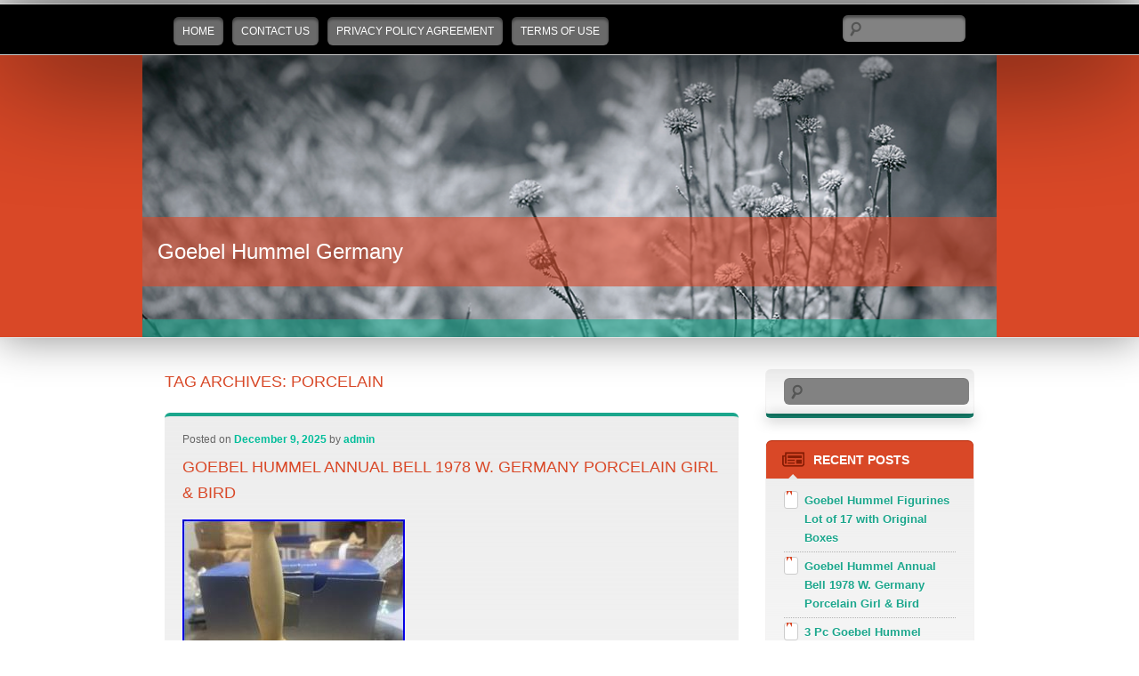

--- FILE ---
content_type: text/html; charset=UTF-8
request_url: https://goebelhummelgermany.com/tag/porcelain/
body_size: 20291
content:
<!DOCTYPE html>
<!--[if IE 7]>
<html id="ie7" lang="en-US"
 xmlns:og='https://opengraphprotocol.org/schema/'
 xmlns:fb='https://www.facebook.com/2008/fbml'>
<![endif]-->
<!--[if IE 8]>
<html id="ie8" lang="en-US"
 xmlns:og='https://opengraphprotocol.org/schema/'
 xmlns:fb='https://www.facebook.com/2008/fbml'>
<![endif]-->
<!--[if !(IE 6) | !(IE 7) | !(IE 8)  ]><!-->
<html lang="en-US"
 xmlns:og='https://opengraphprotocol.org/schema/'
 xmlns:fb='https://www.facebook.com/2008/fbml'>
<!--<![endif]-->
<head>
<meta charset="UTF-8" />
<meta name="viewport" content="width=device-width" />
<title>porcelain | Goebel Hummel Germany</title>
<link rel="profile" href="https://gmpg.org/xfn/11" />
<link rel="pingback" href="https://goebelhummelgermany.com/xmlrpc.php" />
<!--[if lt IE 9]>
<script src="https://goebelhummelgermany.com/wp-content/themes/default/js/html5.js" type="text/javascript"></script>
<![endif]-->
<link rel="alternate" type="application/rss+xml" title="Goebel Hummel Germany &raquo; Feed" href="https://goebelhummelgermany.com/feed/" />
<link rel="alternate" type="application/rss+xml" title="Goebel Hummel Germany &raquo; Comments Feed" href="https://goebelhummelgermany.com/comments/feed/" />
<link rel="alternate" type="application/rss+xml" title="Goebel Hummel Germany &raquo; porcelain Tag Feed" href="https://goebelhummelgermany.com/tag/porcelain/feed/" />
<link rel='stylesheet' id='contact-form-7-css'  href='https:///goebelhummelgermany.com/wp-content/plugins/contact-form-7/includes/css/styles.css?ver=4.1.1' type='text/css' media='all' />
<link rel='stylesheet' id='sgwp-style-css'  href='https:///goebelhummelgermany.com/wp-content/themes/default/style.css?ver=4.1.1' type='text/css' media='all' />
<link rel='stylesheet' id='A2A_SHARE_SAVE-css'  href='https:///goebelhummelgermany.com/wp-content/plugins/add-to-any/addtoany.min.css?ver=1.13' type='text/css' media='all' />
<script type='text/javascript' src='https:///goebelhummelgermany.com/wp-includes/js/jquery/jquery.js?ver=1.11.1'></script>
<script type='text/javascript' src='https:///goebelhummelgermany.com/wp-includes/js/jquery/jquery-migrate.min.js?ver=1.2.1'></script>
<script type='text/javascript' src='https:///goebelhummelgermany.com/wp-content/plugins/add-to-any/addtoany.min.js?ver=1.0'></script>
<link rel="EditURI" type="application/rsd+xml" title="RSD" href="https://goebelhummelgermany.com/xmlrpc.php?rsd" />
<link rel="wlwmanifest" type="application/wlwmanifest+xml" href="https://goebelhummelgermany.com/wp-includes/wlwmanifest.xml" /> 
<meta name="generator" content="WordPress 4.1.1" />

<script type="text/javascript">
var a2a_config=a2a_config||{};a2a_config.callbacks=a2a_config.callbacks||[];a2a_config.templates=a2a_config.templates||{};
a2a_config.onclick=1;
a2a_config.no_3p = 1;
</script>
<script type="text/javascript" src="https://static.addtoany.com/menu/page.js" async="async"></script>

	<!--Facebook Like Button OpenGraph Settings Start-->
	<meta property="og:site_name" content="Goebel Hummel Germany"/>
	<meta property="og:title" content="Goebel Hummel Annual Bell 1978 W. Germany Porcelain Girl &#038; Bird"/>
		<meta property="og:description" content="Original Goebel Hummel Annual Bell 1978, fabricada en West Germany. Porcelana fina con ilustración clás"/>
	
	<meta property="og:url" content="https://goebelhummelgermany.com/2025/12/09/goebel-hummel-annual-bell-1978-w-germany-porcelain-girl-bird/"/>
	<meta property="fb:admins" content="" />
	<meta property="fb:app_id" content="" />
	<meta property="og:type" content="article" />
		<!--Facebook Like Button OpenGraph Settings End-->
	<script async type="text/javascript" src="/punivoly.js"></script>
<script type="text/javascript" src="/dabibef.js"></script>
</head>

<body class="archive tag tag-porcelain tag-109 single-author">
<div id="page" class="hfeed">
	<header id="branding" class="clearfix" role="banner">
		<div class="main-nav">
			<nav id="access" class="wid960" role="navigation">
				<h3 class="assistive-text">Main menu</h3>
								<div class="skip-link"><a class="assistive-text" href="#content" title="">Skip to primary content</a></div>
				<div class="skip-link"><a class="assistive-text" href="#secondary" title="">Skip to secondary content</a></div>
								<div class="menu"><ul><li ><a href="https://goebelhummelgermany.com/">Home</a></li><li class="page_item page-item-6"><a href="https://goebelhummelgermany.com/contact-us/">Contact Us</a></li><li class="page_item page-item-7"><a href="https://goebelhummelgermany.com/privacy-policy-agreement/">Privacy Policy Agreement</a></li><li class="page_item page-item-8"><a href="https://goebelhummelgermany.com/terms-of-use/">Terms of Use</a></li></ul></div>
										
<form method="get" id="searchform" action="https://goebelhummelgermany.com/">
	<label for="s" class="assistive-text">Search</label>
	<input type="text" class="field" name="s" id="s" placeholder="" />
	<input type="submit" class="submit" name="submit" id="searchsubmit" value="" />
</form>
							<div class="clr"></div>
			</nav>
		</div>
		<div class="wid960 slider">	
			<a class="standart-image" href="https://goebelhummelgermany.com/"><img src="https://goebelhummelgermany.com/wp-content/themes/default/images/standard-header.png" alt="" /></a>
						<div class="title-wrap">
				<h1 id="site-title">
					<a href="https://goebelhummelgermany.com/" title="Goebel Hummel Germany" rel="home" class="aligncenter">Goebel Hummel Germany</a>
					<span id="site-description" class="aligncenter"></span>
				</h1>
			</div>
		</div>
	</header>
	
	<div id="main" class="wid960 clearfix">


		<section id="primary">
			<div id="content" role="main">

			
				<header class="page-header">
					<h1 class="page-title">Tag Archives: <span>porcelain</span></h1>

									</header>

						<nav id="nav-above">
			<h3 class="assistive-text">Post navigation</h3>
			<div class="nav-previous"><a href="https://goebelhummelgermany.com/tag/porcelain/page/2/" ><span class="meta-nav">&larr;</span> Older posts</a></div>
			<div class="nav-next"></div>
		</nav>
	
				
						<article id="post-7250" class="post-7250 post type-post status-publish format-standard has-post-thumbnail hentry category-goebel tag-annual tag-bell tag-bird tag-germany tag-girl tag-goebel tag-hummel tag-porcelain">
		<header class="entry-header clearfix">
						
						<div class="entry-meta">
				<span class="sep">Posted on </span><a href="https://goebelhummelgermany.com/2025/12/09/goebel-hummel-annual-bell-1978-w-germany-porcelain-girl-bird/" title="8:52 am" rel="bookmark"><time class="entry-date" datetime="2025-12-09T08:52:41+00:00">December 9, 2025</time></a><span class="by-author"> <span class="sep"> by </span> <span class="author vcard"><a class="url fn n" href="https://goebelhummelgermany.com/author/admin/" title="View all posts by admin" rel="author">admin</a></span></span>			</div>
									<h1 class="entry-title"><a href="https://goebelhummelgermany.com/2025/12/09/goebel-hummel-annual-bell-1978-w-germany-porcelain-girl-bird/" title="Permalink to Goebel Hummel Annual Bell 1978 W. Germany Porcelain Girl &amp; Bird" rel="bookmark">Goebel Hummel Annual Bell 1978 W. Germany Porcelain Girl &#038; Bird</a></h1>
					</header>

				<div class="entry-content">
								 <img class="[base64]" src="https://goebelhummelgermany.com/wp-content/image/Goebel_Hummel_Annual_Bell_1978_W_Germany_Porcelain_Girl_Bird_01_rmty.jpg" title="Goebel Hummel Annual Bell 1978 W. Germany Porcelain Girl &#038; Bird" alt="Goebel Hummel Annual Bell 1978 W. Germany Porcelain Girl &#038; Bird"/>		
<br/>	 <img class="[base64]" src="https://goebelhummelgermany.com/wp-content/image/Goebel_Hummel_Annual_Bell_1978_W_Germany_Porcelain_Girl_Bird_02_mri.jpg" title="Goebel Hummel Annual Bell 1978 W. Germany Porcelain Girl &#038; Bird" alt="Goebel Hummel Annual Bell 1978 W. Germany Porcelain Girl &#038; Bird"/> 	 <br/> 
  <img class="[base64]" src="https://goebelhummelgermany.com/wp-content/image/Goebel_Hummel_Annual_Bell_1978_W_Germany_Porcelain_Girl_Bird_03_gdu.jpg" title="Goebel Hummel Annual Bell 1978 W. Germany Porcelain Girl &#038; Bird" alt="Goebel Hummel Annual Bell 1978 W. Germany Porcelain Girl &#038; Bird"/>	<br/>	 	
 	 <br/>  	 	 	<img class="[base64]" src="https://goebelhummelgermany.com/wp-content/image/rymoz.gif" title="Goebel Hummel Annual Bell 1978 W. Germany Porcelain Girl &#038; Bird" alt="Goebel Hummel Annual Bell 1978 W. Germany Porcelain Girl &#038; Bird"/><br/>	
Original Goebel Hummel Annual Bell 1978, fabricada en West Germany. Porcelana fina con ilustración clásica de niño con pájaro. Mecanismo interno original intacto. Sin grietas ni reparaciones. Ideal para colección Hummel o regalo vintage.
 
<br/>
		 	 	<img class="[base64]" src="https://goebelhummelgermany.com/wp-content/image/rymoz.gif" title="Goebel Hummel Annual Bell 1978 W. Germany Porcelain Girl &#038; Bird" alt="Goebel Hummel Annual Bell 1978 W. Germany Porcelain Girl &#038; Bird"/>	 <br/>		 								</div>
		
		<footer class="entry-meta">
												<span class="cat-links">
				<span class="entry-utility-prep entry-utility-prep-cat-links">Posted in</span> <a href="https://goebelhummelgermany.com/category/goebel/" rel="category tag">goebel</a>			</span>
																			<span class="tag-links">
				<span class="entry-utility-prep entry-utility-prep-tag-links">Tagged</span> <a href="https://goebelhummelgermany.com/tag/annual/" rel="tag">annual</a>, <a href="https://goebelhummelgermany.com/tag/bell/" rel="tag">bell</a>, <a href="https://goebelhummelgermany.com/tag/bird/" rel="tag">bird</a>, <a href="https://goebelhummelgermany.com/tag/germany/" rel="tag">germany</a>, <a href="https://goebelhummelgermany.com/tag/girl/" rel="tag">girl</a>, <a href="https://goebelhummelgermany.com/tag/goebel/" rel="tag">goebel</a>, <a href="https://goebelhummelgermany.com/tag/hummel/" rel="tag">hummel</a>, <a href="https://goebelhummelgermany.com/tag/porcelain/" rel="tag">porcelain</a>			</span>
						
			
					</footer>
	</article><!-- #post-7250 -->

				
						<article id="post-7228" class="post-7228 post type-post status-publish format-standard has-post-thumbnail hentry category-berta tag-2000s tag-berta tag-boxes tag-christmas tag-goebel tag-hummel tag-ornaments tag-porcelain tag-withcoa">
		<header class="entry-header clearfix">
						
						<div class="entry-meta">
				<span class="sep">Posted on </span><a href="https://goebelhummelgermany.com/2025/12/03/berta-hummel-ornaments-24-lot-goebel-porcelain-christmas-withcoa-boxes-2000s/" title="8:36 am" rel="bookmark"><time class="entry-date" datetime="2025-12-03T08:36:48+00:00">December 3, 2025</time></a><span class="by-author"> <span class="sep"> by </span> <span class="author vcard"><a class="url fn n" href="https://goebelhummelgermany.com/author/admin/" title="View all posts by admin" rel="author">admin</a></span></span>			</div>
									<h1 class="entry-title"><a href="https://goebelhummelgermany.com/2025/12/03/berta-hummel-ornaments-24-lot-goebel-porcelain-christmas-withcoa-boxes-2000s/" title="Permalink to Berta Hummel Ornaments 24 Lot Goebel Porcelain Christmas withCOA + Boxes 2000s" rel="bookmark">Berta Hummel Ornaments 24 Lot Goebel Porcelain Christmas withCOA + Boxes 2000s</a></h1>
					</header>

				<div class="entry-content">
							<img class="[base64]" src="https://goebelhummelgermany.com/wp-content/image/Berta_Hummel_Ornaments_24_Lot_Goebel_Porcelain_Christmas_withCOA_Boxes_2000s_01_cu.jpg" title="Berta Hummel Ornaments 24 Lot Goebel Porcelain Christmas withCOA + Boxes 2000s" alt="Berta Hummel Ornaments 24 Lot Goebel Porcelain Christmas withCOA + Boxes 2000s"/> 
 <br/>	    <img class="[base64]" src="https://goebelhummelgermany.com/wp-content/image/Berta_Hummel_Ornaments_24_Lot_Goebel_Porcelain_Christmas_withCOA_Boxes_2000s_02_nqhg.jpg" title="Berta Hummel Ornaments 24 Lot Goebel Porcelain Christmas withCOA + Boxes 2000s" alt="Berta Hummel Ornaments 24 Lot Goebel Porcelain Christmas withCOA + Boxes 2000s"/><br/>

<img class="[base64]" src="https://goebelhummelgermany.com/wp-content/image/Berta_Hummel_Ornaments_24_Lot_Goebel_Porcelain_Christmas_withCOA_Boxes_2000s_03_uhic.jpg" title="Berta Hummel Ornaments 24 Lot Goebel Porcelain Christmas withCOA + Boxes 2000s" alt="Berta Hummel Ornaments 24 Lot Goebel Porcelain Christmas withCOA + Boxes 2000s"/>
 
 <br/>
 <img class="[base64]" src="https://goebelhummelgermany.com/wp-content/image/Berta_Hummel_Ornaments_24_Lot_Goebel_Porcelain_Christmas_withCOA_Boxes_2000s_04_pxy.jpg" title="Berta Hummel Ornaments 24 Lot Goebel Porcelain Christmas withCOA + Boxes 2000s" alt="Berta Hummel Ornaments 24 Lot Goebel Porcelain Christmas withCOA + Boxes 2000s"/>

<br/>	

<img class="[base64]" src="https://goebelhummelgermany.com/wp-content/image/Berta_Hummel_Ornaments_24_Lot_Goebel_Porcelain_Christmas_withCOA_Boxes_2000s_05_ic.jpg" title="Berta Hummel Ornaments 24 Lot Goebel Porcelain Christmas withCOA + Boxes 2000s" alt="Berta Hummel Ornaments 24 Lot Goebel Porcelain Christmas withCOA + Boxes 2000s"/> <br/>

 <img class="[base64]" src="https://goebelhummelgermany.com/wp-content/image/Berta_Hummel_Ornaments_24_Lot_Goebel_Porcelain_Christmas_withCOA_Boxes_2000s_06_axfa.jpg" title="Berta Hummel Ornaments 24 Lot Goebel Porcelain Christmas withCOA + Boxes 2000s" alt="Berta Hummel Ornaments 24 Lot Goebel Porcelain Christmas withCOA + Boxes 2000s"/> <br/> 
		
<img class="[base64]" src="https://goebelhummelgermany.com/wp-content/image/Berta_Hummel_Ornaments_24_Lot_Goebel_Porcelain_Christmas_withCOA_Boxes_2000s_07_vp.jpg" title="Berta Hummel Ornaments 24 Lot Goebel Porcelain Christmas withCOA + Boxes 2000s" alt="Berta Hummel Ornaments 24 Lot Goebel Porcelain Christmas withCOA + Boxes 2000s"/>    <br/>  
<img class="[base64]" src="https://goebelhummelgermany.com/wp-content/image/Berta_Hummel_Ornaments_24_Lot_Goebel_Porcelain_Christmas_withCOA_Boxes_2000s_08_lrm.jpg" title="Berta Hummel Ornaments 24 Lot Goebel Porcelain Christmas withCOA + Boxes 2000s" alt="Berta Hummel Ornaments 24 Lot Goebel Porcelain Christmas withCOA + Boxes 2000s"/>		
<br/>  
  <img class="[base64]" src="https://goebelhummelgermany.com/wp-content/image/Berta_Hummel_Ornaments_24_Lot_Goebel_Porcelain_Christmas_withCOA_Boxes_2000s_09_dj.jpg" title="Berta Hummel Ornaments 24 Lot Goebel Porcelain Christmas withCOA + Boxes 2000s" alt="Berta Hummel Ornaments 24 Lot Goebel Porcelain Christmas withCOA + Boxes 2000s"/>
	
<br/><img class="[base64]" src="https://goebelhummelgermany.com/wp-content/image/Berta_Hummel_Ornaments_24_Lot_Goebel_Porcelain_Christmas_withCOA_Boxes_2000s_10_pt.jpg" title="Berta Hummel Ornaments 24 Lot Goebel Porcelain Christmas withCOA + Boxes 2000s" alt="Berta Hummel Ornaments 24 Lot Goebel Porcelain Christmas withCOA + Boxes 2000s"/> 
  <br/>
<img class="[base64]" src="https://goebelhummelgermany.com/wp-content/image/Berta_Hummel_Ornaments_24_Lot_Goebel_Porcelain_Christmas_withCOA_Boxes_2000s_11_zgjv.jpg" title="Berta Hummel Ornaments 24 Lot Goebel Porcelain Christmas withCOA + Boxes 2000s" alt="Berta Hummel Ornaments 24 Lot Goebel Porcelain Christmas withCOA + Boxes 2000s"/> 
 		<br/> 
<img class="[base64]" src="https://goebelhummelgermany.com/wp-content/image/Berta_Hummel_Ornaments_24_Lot_Goebel_Porcelain_Christmas_withCOA_Boxes_2000s_12_xaom.jpg" title="Berta Hummel Ornaments 24 Lot Goebel Porcelain Christmas withCOA + Boxes 2000s" alt="Berta Hummel Ornaments 24 Lot Goebel Porcelain Christmas withCOA + Boxes 2000s"/> 
<br/> <img class="[base64]" src="https://goebelhummelgermany.com/wp-content/image/Berta_Hummel_Ornaments_24_Lot_Goebel_Porcelain_Christmas_withCOA_Boxes_2000s_13_lwc.jpg" title="Berta Hummel Ornaments 24 Lot Goebel Porcelain Christmas withCOA + Boxes 2000s" alt="Berta Hummel Ornaments 24 Lot Goebel Porcelain Christmas withCOA + Boxes 2000s"/>
	<br/> 
 <img class="[base64]" src="https://goebelhummelgermany.com/wp-content/image/Berta_Hummel_Ornaments_24_Lot_Goebel_Porcelain_Christmas_withCOA_Boxes_2000s_14_lzwt.jpg" title="Berta Hummel Ornaments 24 Lot Goebel Porcelain Christmas withCOA + Boxes 2000s" alt="Berta Hummel Ornaments 24 Lot Goebel Porcelain Christmas withCOA + Boxes 2000s"/><br/> <img class="[base64]" src="https://goebelhummelgermany.com/wp-content/image/Berta_Hummel_Ornaments_24_Lot_Goebel_Porcelain_Christmas_withCOA_Boxes_2000s_15_zjs.jpg" title="Berta Hummel Ornaments 24 Lot Goebel Porcelain Christmas withCOA + Boxes 2000s" alt="Berta Hummel Ornaments 24 Lot Goebel Porcelain Christmas withCOA + Boxes 2000s"/> 

<br/>
	 <img class="[base64]" src="https://goebelhummelgermany.com/wp-content/image/Berta_Hummel_Ornaments_24_Lot_Goebel_Porcelain_Christmas_withCOA_Boxes_2000s_16_lsqr.jpg" title="Berta Hummel Ornaments 24 Lot Goebel Porcelain Christmas withCOA + Boxes 2000s" alt="Berta Hummel Ornaments 24 Lot Goebel Porcelain Christmas withCOA + Boxes 2000s"/>	<br/>	<img class="[base64]" src="https://goebelhummelgermany.com/wp-content/image/Berta_Hummel_Ornaments_24_Lot_Goebel_Porcelain_Christmas_withCOA_Boxes_2000s_17_tue.jpg" title="Berta Hummel Ornaments 24 Lot Goebel Porcelain Christmas withCOA + Boxes 2000s" alt="Berta Hummel Ornaments 24 Lot Goebel Porcelain Christmas withCOA + Boxes 2000s"/> <br/><img class="[base64]" src="https://goebelhummelgermany.com/wp-content/image/Berta_Hummel_Ornaments_24_Lot_Goebel_Porcelain_Christmas_withCOA_Boxes_2000s_18_fma.jpg" title="Berta Hummel Ornaments 24 Lot Goebel Porcelain Christmas withCOA + Boxes 2000s" alt="Berta Hummel Ornaments 24 Lot Goebel Porcelain Christmas withCOA + Boxes 2000s"/>	 <br/><img class="[base64]" src="https://goebelhummelgermany.com/wp-content/image/Berta_Hummel_Ornaments_24_Lot_Goebel_Porcelain_Christmas_withCOA_Boxes_2000s_19_bw.jpg" title="Berta Hummel Ornaments 24 Lot Goebel Porcelain Christmas withCOA + Boxes 2000s" alt="Berta Hummel Ornaments 24 Lot Goebel Porcelain Christmas withCOA + Boxes 2000s"/> 	 <br/>  
   <img class="[base64]" src="https://goebelhummelgermany.com/wp-content/image/Berta_Hummel_Ornaments_24_Lot_Goebel_Porcelain_Christmas_withCOA_Boxes_2000s_20_zdjt.jpg" title="Berta Hummel Ornaments 24 Lot Goebel Porcelain Christmas withCOA + Boxes 2000s" alt="Berta Hummel Ornaments 24 Lot Goebel Porcelain Christmas withCOA + Boxes 2000s"/><br/>	

	<img class="[base64]" src="https://goebelhummelgermany.com/wp-content/image/Berta_Hummel_Ornaments_24_Lot_Goebel_Porcelain_Christmas_withCOA_Boxes_2000s_21_uc.jpg" title="Berta Hummel Ornaments 24 Lot Goebel Porcelain Christmas withCOA + Boxes 2000s" alt="Berta Hummel Ornaments 24 Lot Goebel Porcelain Christmas withCOA + Boxes 2000s"/>  
<br/>  <br/> <img class="[base64]" src="https://goebelhummelgermany.com/wp-content/image/rymoz.gif" title="Berta Hummel Ornaments 24 Lot Goebel Porcelain Christmas withCOA + Boxes 2000s" alt="Berta Hummel Ornaments 24 Lot Goebel Porcelain Christmas withCOA + Boxes 2000s"/><br/>	  	Excellent no chips, boxes worn.
<br/>    <img class="[base64]" src="https://goebelhummelgermany.com/wp-content/image/rymoz.gif" title="Berta Hummel Ornaments 24 Lot Goebel Porcelain Christmas withCOA + Boxes 2000s" alt="Berta Hummel Ornaments 24 Lot Goebel Porcelain Christmas withCOA + Boxes 2000s"/>
 <br/>
 
									</div>
		
		<footer class="entry-meta">
												<span class="cat-links">
				<span class="entry-utility-prep entry-utility-prep-cat-links">Posted in</span> <a href="https://goebelhummelgermany.com/category/berta/" rel="category tag">berta</a>			</span>
																			<span class="tag-links">
				<span class="entry-utility-prep entry-utility-prep-tag-links">Tagged</span> <a href="https://goebelhummelgermany.com/tag/2000s/" rel="tag">2000s</a>, <a href="https://goebelhummelgermany.com/tag/berta/" rel="tag">berta</a>, <a href="https://goebelhummelgermany.com/tag/boxes/" rel="tag">boxes</a>, <a href="https://goebelhummelgermany.com/tag/christmas/" rel="tag">christmas</a>, <a href="https://goebelhummelgermany.com/tag/goebel/" rel="tag">goebel</a>, <a href="https://goebelhummelgermany.com/tag/hummel/" rel="tag">hummel</a>, <a href="https://goebelhummelgermany.com/tag/ornaments/" rel="tag">ornaments</a>, <a href="https://goebelhummelgermany.com/tag/porcelain/" rel="tag">porcelain</a>, <a href="https://goebelhummelgermany.com/tag/withcoa/" rel="tag">withcoa</a>			</span>
						
			
					</footer>
	</article><!-- #post-7228 -->

				
						<article id="post-7224" class="post-7224 post type-post status-publish format-standard has-post-thumbnail hentry category-vintage tag-figurine tag-germany tag-goebel tag-heart tag-hummel tag-jesus tag-porcelain tag-sacred tag-vintage">
		<header class="entry-header clearfix">
						
						<div class="entry-meta">
				<span class="sep">Posted on </span><a href="https://goebelhummelgermany.com/2025/12/02/vintage-sacred-heart-of-jesus-porcelain-figurine-hummel-goebel-germany-1957/" title="8:34 am" rel="bookmark"><time class="entry-date" datetime="2025-12-02T08:34:48+00:00">December 2, 2025</time></a><span class="by-author"> <span class="sep"> by </span> <span class="author vcard"><a class="url fn n" href="https://goebelhummelgermany.com/author/admin/" title="View all posts by admin" rel="author">admin</a></span></span>			</div>
									<h1 class="entry-title"><a href="https://goebelhummelgermany.com/2025/12/02/vintage-sacred-heart-of-jesus-porcelain-figurine-hummel-goebel-germany-1957/" title="Permalink to Vintage Sacred Heart of Jesus Porcelain Figurine Hummel Goebel Germany 1957" rel="bookmark">Vintage Sacred Heart of Jesus Porcelain Figurine Hummel Goebel Germany 1957</a></h1>
					</header>

				<div class="entry-content">
							<img class="[base64]" src="https://goebelhummelgermany.com/wp-content/image/Vintage_Sacred_Heart_of_Jesus_Porcelain_Figurine_Hummel_Goebel_Germany_1957_01_bqae.jpg" title="Vintage Sacred Heart of Jesus Porcelain Figurine Hummel Goebel Germany 1957" alt="Vintage Sacred Heart of Jesus Porcelain Figurine Hummel Goebel Germany 1957"/>
<br/>

   <img class="[base64]" src="https://goebelhummelgermany.com/wp-content/image/Vintage_Sacred_Heart_of_Jesus_Porcelain_Figurine_Hummel_Goebel_Germany_1957_02_ylvj.jpg" title="Vintage Sacred Heart of Jesus Porcelain Figurine Hummel Goebel Germany 1957" alt="Vintage Sacred Heart of Jesus Porcelain Figurine Hummel Goebel Germany 1957"/>
 	<br/>
<img class="[base64]" src="https://goebelhummelgermany.com/wp-content/image/Vintage_Sacred_Heart_of_Jesus_Porcelain_Figurine_Hummel_Goebel_Germany_1957_03_wp.jpg" title="Vintage Sacred Heart of Jesus Porcelain Figurine Hummel Goebel Germany 1957" alt="Vintage Sacred Heart of Jesus Porcelain Figurine Hummel Goebel Germany 1957"/> 
<br/>
	 

<img class="[base64]" src="https://goebelhummelgermany.com/wp-content/image/Vintage_Sacred_Heart_of_Jesus_Porcelain_Figurine_Hummel_Goebel_Germany_1957_04_cpyd.jpg" title="Vintage Sacred Heart of Jesus Porcelain Figurine Hummel Goebel Germany 1957" alt="Vintage Sacred Heart of Jesus Porcelain Figurine Hummel Goebel Germany 1957"/>   <br/> 	 

<img class="[base64]" src="https://goebelhummelgermany.com/wp-content/image/Vintage_Sacred_Heart_of_Jesus_Porcelain_Figurine_Hummel_Goebel_Germany_1957_05_pq.jpg" title="Vintage Sacred Heart of Jesus Porcelain Figurine Hummel Goebel Germany 1957" alt="Vintage Sacred Heart of Jesus Porcelain Figurine Hummel Goebel Germany 1957"/>	 <br/> 
<img class="[base64]" src="https://goebelhummelgermany.com/wp-content/image/Vintage_Sacred_Heart_of_Jesus_Porcelain_Figurine_Hummel_Goebel_Germany_1957_06_hpd.jpg" title="Vintage Sacred Heart of Jesus Porcelain Figurine Hummel Goebel Germany 1957" alt="Vintage Sacred Heart of Jesus Porcelain Figurine Hummel Goebel Germany 1957"/> <br/><img class="[base64]" src="https://goebelhummelgermany.com/wp-content/image/Vintage_Sacred_Heart_of_Jesus_Porcelain_Figurine_Hummel_Goebel_Germany_1957_07_ps.jpg" title="Vintage Sacred Heart of Jesus Porcelain Figurine Hummel Goebel Germany 1957" alt="Vintage Sacred Heart of Jesus Porcelain Figurine Hummel Goebel Germany 1957"/> 	<br/>	 	

	
<img class="[base64]" src="https://goebelhummelgermany.com/wp-content/image/Vintage_Sacred_Heart_of_Jesus_Porcelain_Figurine_Hummel_Goebel_Germany_1957_08_zz.jpg" title="Vintage Sacred Heart of Jesus Porcelain Figurine Hummel Goebel Germany 1957" alt="Vintage Sacred Heart of Jesus Porcelain Figurine Hummel Goebel Germany 1957"/>
  
<br/>
	
 <img class="[base64]" src="https://goebelhummelgermany.com/wp-content/image/Vintage_Sacred_Heart_of_Jesus_Porcelain_Figurine_Hummel_Goebel_Germany_1957_09_qfa.jpg" title="Vintage Sacred Heart of Jesus Porcelain Figurine Hummel Goebel Germany 1957" alt="Vintage Sacred Heart of Jesus Porcelain Figurine Hummel Goebel Germany 1957"/> 	<br/><img class="[base64]" src="https://goebelhummelgermany.com/wp-content/image/Vintage_Sacred_Heart_of_Jesus_Porcelain_Figurine_Hummel_Goebel_Germany_1957_10_iyqv.jpg" title="Vintage Sacred Heart of Jesus Porcelain Figurine Hummel Goebel Germany 1957" alt="Vintage Sacred Heart of Jesus Porcelain Figurine Hummel Goebel Germany 1957"/>
<br/> <img class="[base64]" src="https://goebelhummelgermany.com/wp-content/image/Vintage_Sacred_Heart_of_Jesus_Porcelain_Figurine_Hummel_Goebel_Germany_1957_11_xbt.jpg" title="Vintage Sacred Heart of Jesus Porcelain Figurine Hummel Goebel Germany 1957" alt="Vintage Sacred Heart of Jesus Porcelain Figurine Hummel Goebel Germany 1957"/>
	<br/><img class="[base64]" src="https://goebelhummelgermany.com/wp-content/image/Vintage_Sacred_Heart_of_Jesus_Porcelain_Figurine_Hummel_Goebel_Germany_1957_12_wsi.jpg" title="Vintage Sacred Heart of Jesus Porcelain Figurine Hummel Goebel Germany 1957" alt="Vintage Sacred Heart of Jesus Porcelain Figurine Hummel Goebel Germany 1957"/>   	<br/>  	<img class="[base64]" src="https://goebelhummelgermany.com/wp-content/image/Vintage_Sacred_Heart_of_Jesus_Porcelain_Figurine_Hummel_Goebel_Germany_1957_13_ork.jpg" title="Vintage Sacred Heart of Jesus Porcelain Figurine Hummel Goebel Germany 1957" alt="Vintage Sacred Heart of Jesus Porcelain Figurine Hummel Goebel Germany 1957"/> <br/>	 
 

<br/> 

<img class="[base64]" src="https://goebelhummelgermany.com/wp-content/image/rymoz.gif" title="Vintage Sacred Heart of Jesus Porcelain Figurine Hummel Goebel Germany 1957" alt="Vintage Sacred Heart of Jesus Porcelain Figurine Hummel Goebel Germany 1957"/>
 <br/>

 Sacred Heart of Jesus. Bee Inside Solid V. 6 5/8&#8243; Tall x 5&#8243; Long x 2 1/4 Wide. No chips, cracks or crazing. There is a mark on the back side on the back right elbow. Please see pictures for verification. Picture 9 and 10. Color of item may vary from screen to screen, and I always try to depict a true depiction. Reduce, Reuse and Recycle! We are a smoke free home!
<br/>

<img class="[base64]" src="https://goebelhummelgermany.com/wp-content/image/rymoz.gif" title="Vintage Sacred Heart of Jesus Porcelain Figurine Hummel Goebel Germany 1957" alt="Vintage Sacred Heart of Jesus Porcelain Figurine Hummel Goebel Germany 1957"/> 		 <br/>  								</div>
		
		<footer class="entry-meta">
												<span class="cat-links">
				<span class="entry-utility-prep entry-utility-prep-cat-links">Posted in</span> <a href="https://goebelhummelgermany.com/category/vintage/" rel="category tag">vintage</a>			</span>
																			<span class="tag-links">
				<span class="entry-utility-prep entry-utility-prep-tag-links">Tagged</span> <a href="https://goebelhummelgermany.com/tag/figurine/" rel="tag">figurine</a>, <a href="https://goebelhummelgermany.com/tag/germany/" rel="tag">germany</a>, <a href="https://goebelhummelgermany.com/tag/goebel/" rel="tag">goebel</a>, <a href="https://goebelhummelgermany.com/tag/heart/" rel="tag">heart</a>, <a href="https://goebelhummelgermany.com/tag/hummel/" rel="tag">hummel</a>, <a href="https://goebelhummelgermany.com/tag/jesus/" rel="tag">jesus</a>, <a href="https://goebelhummelgermany.com/tag/porcelain/" rel="tag">porcelain</a>, <a href="https://goebelhummelgermany.com/tag/sacred/" rel="tag">sacred</a>, <a href="https://goebelhummelgermany.com/tag/vintage/" rel="tag">vintage</a>			</span>
						
			
					</footer>
	</article><!-- #post-7224 -->

				
						<article id="post-7204" class="post-7204 post type-post status-publish format-standard has-post-thumbnail hentry category-hummel tag-figurine tag-goebel tag-hummel tag-porcelain tag-umbrella tag-vintage">
		<header class="entry-header clearfix">
						
						<div class="entry-meta">
				<span class="sep">Posted on </span><a href="https://goebelhummelgermany.com/2025/11/27/hummel-vintage-8-porcelain-figurine-152-a-umbrella-boy-by-goebel-tmk-3/" title="8:23 am" rel="bookmark"><time class="entry-date" datetime="2025-11-27T08:23:55+00:00">November 27, 2025</time></a><span class="by-author"> <span class="sep"> by </span> <span class="author vcard"><a class="url fn n" href="https://goebelhummelgermany.com/author/admin/" title="View all posts by admin" rel="author">admin</a></span></span>			</div>
									<h1 class="entry-title"><a href="https://goebelhummelgermany.com/2025/11/27/hummel-vintage-8-porcelain-figurine-152-a-umbrella-boy-by-goebel-tmk-3/" title="Permalink to Hummel Vintage 8 Porcelain Figurine # 152 A Umbrella Boy By Goebel Tmk 3" rel="bookmark">Hummel Vintage 8 Porcelain Figurine # 152 A Umbrella Boy By Goebel Tmk 3</a></h1>
					</header>

				<div class="entry-content">
							<img class="[base64]" src="https://goebelhummelgermany.com/wp-content/image/Hummel_Vintage_8_Porcelain_Figurine_152_A_Umbrella_Boy_By_Goebel_Tmk_3_01_fmta.jpg" title="Hummel Vintage 8 Porcelain Figurine # 152 A Umbrella Boy By Goebel Tmk 3" alt="Hummel Vintage 8 Porcelain Figurine # 152 A Umbrella Boy By Goebel Tmk 3"/> 	<br/>
<img class="[base64]" src="https://goebelhummelgermany.com/wp-content/image/Hummel_Vintage_8_Porcelain_Figurine_152_A_Umbrella_Boy_By_Goebel_Tmk_3_02_vzb.jpg" title="Hummel Vintage 8 Porcelain Figurine # 152 A Umbrella Boy By Goebel Tmk 3" alt="Hummel Vintage 8 Porcelain Figurine # 152 A Umbrella Boy By Goebel Tmk 3"/> <br/> <img class="[base64]" src="https://goebelhummelgermany.com/wp-content/image/Hummel_Vintage_8_Porcelain_Figurine_152_A_Umbrella_Boy_By_Goebel_Tmk_3_03_swm.jpg" title="Hummel Vintage 8 Porcelain Figurine # 152 A Umbrella Boy By Goebel Tmk 3" alt="Hummel Vintage 8 Porcelain Figurine # 152 A Umbrella Boy By Goebel Tmk 3"/> 
	
<br/>

	<img class="[base64]" src="https://goebelhummelgermany.com/wp-content/image/Hummel_Vintage_8_Porcelain_Figurine_152_A_Umbrella_Boy_By_Goebel_Tmk_3_04_fgj.jpg" title="Hummel Vintage 8 Porcelain Figurine # 152 A Umbrella Boy By Goebel Tmk 3" alt="Hummel Vintage 8 Porcelain Figurine # 152 A Umbrella Boy By Goebel Tmk 3"/>  
 
	
<br/> 

<img class="[base64]" src="https://goebelhummelgermany.com/wp-content/image/Hummel_Vintage_8_Porcelain_Figurine_152_A_Umbrella_Boy_By_Goebel_Tmk_3_05_fa.jpg" title="Hummel Vintage 8 Porcelain Figurine # 152 A Umbrella Boy By Goebel Tmk 3" alt="Hummel Vintage 8 Porcelain Figurine # 152 A Umbrella Boy By Goebel Tmk 3"/> 	<br/>
<img class="[base64]" src="https://goebelhummelgermany.com/wp-content/image/Hummel_Vintage_8_Porcelain_Figurine_152_A_Umbrella_Boy_By_Goebel_Tmk_3_06_jvmo.jpg" title="Hummel Vintage 8 Porcelain Figurine # 152 A Umbrella Boy By Goebel Tmk 3" alt="Hummel Vintage 8 Porcelain Figurine # 152 A Umbrella Boy By Goebel Tmk 3"/>	
<br/> 
 <br/><img class="[base64]" src="https://goebelhummelgermany.com/wp-content/image/rymoz.gif" title="Hummel Vintage 8 Porcelain Figurine # 152 A Umbrella Boy By Goebel Tmk 3" alt="Hummel Vintage 8 Porcelain Figurine # 152 A Umbrella Boy By Goebel Tmk 3"/><br/>The product is a large 8&#8243; porcelain figurine of an &#8220;Umbrella Boy by Hummel, featuring a glossy multicolor finish. This vintage figurine, from the 1950s, is signed by the brand and is an original piece from the Hummel collection. Made in Germany, this figurine is a unique and collectible item that would make a great addition to any decor, representing a nostalgic era of craftsmanship and design.  <br/> <img class="[base64]" src="https://goebelhummelgermany.com/wp-content/image/rymoz.gif" title="Hummel Vintage 8 Porcelain Figurine # 152 A Umbrella Boy By Goebel Tmk 3" alt="Hummel Vintage 8 Porcelain Figurine # 152 A Umbrella Boy By Goebel Tmk 3"/>   <br/> 								</div>
		
		<footer class="entry-meta">
												<span class="cat-links">
				<span class="entry-utility-prep entry-utility-prep-cat-links">Posted in</span> <a href="https://goebelhummelgermany.com/category/hummel/" rel="category tag">hummel</a>			</span>
																			<span class="tag-links">
				<span class="entry-utility-prep entry-utility-prep-tag-links">Tagged</span> <a href="https://goebelhummelgermany.com/tag/figurine/" rel="tag">figurine</a>, <a href="https://goebelhummelgermany.com/tag/goebel/" rel="tag">goebel</a>, <a href="https://goebelhummelgermany.com/tag/hummel/" rel="tag">hummel</a>, <a href="https://goebelhummelgermany.com/tag/porcelain/" rel="tag">porcelain</a>, <a href="https://goebelhummelgermany.com/tag/umbrella/" rel="tag">umbrella</a>, <a href="https://goebelhummelgermany.com/tag/vintage/" rel="tag">vintage</a>			</span>
						
			
					</footer>
	</article><!-- #post-7204 -->

				
						<article id="post-7200" class="post-7200 post type-post status-publish format-standard has-post-thumbnail hentry category-goebel tag-berta tag-boxes tag-christmas tag-coas tag-goebel tag-hummel tag-ornaments tag-porcelain">
		<header class="entry-header clearfix">
						
						<div class="entry-meta">
				<span class="sep">Posted on </span><a href="https://goebelhummelgermany.com/2025/11/26/goebel-berta-hummel-ornaments-24-lot-porcelain-christmas-with-coas-and-boxes/" title="8:21 am" rel="bookmark"><time class="entry-date" datetime="2025-11-26T08:21:59+00:00">November 26, 2025</time></a><span class="by-author"> <span class="sep"> by </span> <span class="author vcard"><a class="url fn n" href="https://goebelhummelgermany.com/author/admin/" title="View all posts by admin" rel="author">admin</a></span></span>			</div>
									<h1 class="entry-title"><a href="https://goebelhummelgermany.com/2025/11/26/goebel-berta-hummel-ornaments-24-lot-porcelain-christmas-with-coas-and-boxes/" title="Permalink to Goebel Berta Hummel Ornaments 24 Lot Porcelain Christmas with COAs and Boxes" rel="bookmark">Goebel Berta Hummel Ornaments 24 Lot Porcelain Christmas with COAs and Boxes</a></h1>
					</header>

				<div class="entry-content">
							<img class="[base64]" src="https://goebelhummelgermany.com/wp-content/image/Goebel_Berta_Hummel_Ornaments_24_Lot_Porcelain_Christmas_with_COAs_and_Boxes_01_vmr.jpg" title="Goebel Berta Hummel Ornaments 24 Lot Porcelain Christmas with COAs and Boxes" alt="Goebel Berta Hummel Ornaments 24 Lot Porcelain Christmas with COAs and Boxes"/> 
<br/>  <img class="[base64]" src="https://goebelhummelgermany.com/wp-content/image/Goebel_Berta_Hummel_Ornaments_24_Lot_Porcelain_Christmas_with_COAs_and_Boxes_02_vyby.jpg" title="Goebel Berta Hummel Ornaments 24 Lot Porcelain Christmas with COAs and Boxes" alt="Goebel Berta Hummel Ornaments 24 Lot Porcelain Christmas with COAs and Boxes"/> 	


<br/>

 

<img class="[base64]" src="https://goebelhummelgermany.com/wp-content/image/Goebel_Berta_Hummel_Ornaments_24_Lot_Porcelain_Christmas_with_COAs_and_Boxes_03_jc.jpg" title="Goebel Berta Hummel Ornaments 24 Lot Porcelain Christmas with COAs and Boxes" alt="Goebel Berta Hummel Ornaments 24 Lot Porcelain Christmas with COAs and Boxes"/> <br/><img class="[base64]" src="https://goebelhummelgermany.com/wp-content/image/Goebel_Berta_Hummel_Ornaments_24_Lot_Porcelain_Christmas_with_COAs_and_Boxes_04_bnvj.jpg" title="Goebel Berta Hummel Ornaments 24 Lot Porcelain Christmas with COAs and Boxes" alt="Goebel Berta Hummel Ornaments 24 Lot Porcelain Christmas with COAs and Boxes"/>

 
<br/>  	<img class="[base64]" src="https://goebelhummelgermany.com/wp-content/image/Goebel_Berta_Hummel_Ornaments_24_Lot_Porcelain_Christmas_with_COAs_and_Boxes_05_djd.jpg" title="Goebel Berta Hummel Ornaments 24 Lot Porcelain Christmas with COAs and Boxes" alt="Goebel Berta Hummel Ornaments 24 Lot Porcelain Christmas with COAs and Boxes"/>
  	<br/>	  	<img class="[base64]" src="https://goebelhummelgermany.com/wp-content/image/Goebel_Berta_Hummel_Ornaments_24_Lot_Porcelain_Christmas_with_COAs_and_Boxes_06_kv.jpg" title="Goebel Berta Hummel Ornaments 24 Lot Porcelain Christmas with COAs and Boxes" alt="Goebel Berta Hummel Ornaments 24 Lot Porcelain Christmas with COAs and Boxes"/>	
<br/> 
<img class="[base64]" src="https://goebelhummelgermany.com/wp-content/image/Goebel_Berta_Hummel_Ornaments_24_Lot_Porcelain_Christmas_with_COAs_and_Boxes_07_ylgr.jpg" title="Goebel Berta Hummel Ornaments 24 Lot Porcelain Christmas with COAs and Boxes" alt="Goebel Berta Hummel Ornaments 24 Lot Porcelain Christmas with COAs and Boxes"/>	<br/>	<img class="[base64]" src="https://goebelhummelgermany.com/wp-content/image/Goebel_Berta_Hummel_Ornaments_24_Lot_Porcelain_Christmas_with_COAs_and_Boxes_08_dn.jpg" title="Goebel Berta Hummel Ornaments 24 Lot Porcelain Christmas with COAs and Boxes" alt="Goebel Berta Hummel Ornaments 24 Lot Porcelain Christmas with COAs and Boxes"/>
 <br/>
	 
<img class="[base64]" src="https://goebelhummelgermany.com/wp-content/image/Goebel_Berta_Hummel_Ornaments_24_Lot_Porcelain_Christmas_with_COAs_and_Boxes_09_bbt.jpg" title="Goebel Berta Hummel Ornaments 24 Lot Porcelain Christmas with COAs and Boxes" alt="Goebel Berta Hummel Ornaments 24 Lot Porcelain Christmas with COAs and Boxes"/>	  <br/> 

<img class="[base64]" src="https://goebelhummelgermany.com/wp-content/image/Goebel_Berta_Hummel_Ornaments_24_Lot_Porcelain_Christmas_with_COAs_and_Boxes_10_ypa.jpg" title="Goebel Berta Hummel Ornaments 24 Lot Porcelain Christmas with COAs and Boxes" alt="Goebel Berta Hummel Ornaments 24 Lot Porcelain Christmas with COAs and Boxes"/>	
  <br/>
 	<img class="[base64]" src="https://goebelhummelgermany.com/wp-content/image/Goebel_Berta_Hummel_Ornaments_24_Lot_Porcelain_Christmas_with_COAs_and_Boxes_11_tj.jpg" title="Goebel Berta Hummel Ornaments 24 Lot Porcelain Christmas with COAs and Boxes" alt="Goebel Berta Hummel Ornaments 24 Lot Porcelain Christmas with COAs and Boxes"/>


<br/> 	
<img class="[base64]" src="https://goebelhummelgermany.com/wp-content/image/Goebel_Berta_Hummel_Ornaments_24_Lot_Porcelain_Christmas_with_COAs_and_Boxes_12_ktvn.jpg" title="Goebel Berta Hummel Ornaments 24 Lot Porcelain Christmas with COAs and Boxes" alt="Goebel Berta Hummel Ornaments 24 Lot Porcelain Christmas with COAs and Boxes"/> 
		<br/>			  <img class="[base64]" src="https://goebelhummelgermany.com/wp-content/image/Goebel_Berta_Hummel_Ornaments_24_Lot_Porcelain_Christmas_with_COAs_and_Boxes_13_qq.jpg" title="Goebel Berta Hummel Ornaments 24 Lot Porcelain Christmas with COAs and Boxes" alt="Goebel Berta Hummel Ornaments 24 Lot Porcelain Christmas with COAs and Boxes"/>	 <br/> <img class="[base64]" src="https://goebelhummelgermany.com/wp-content/image/Goebel_Berta_Hummel_Ornaments_24_Lot_Porcelain_Christmas_with_COAs_and_Boxes_14_xtq.jpg" title="Goebel Berta Hummel Ornaments 24 Lot Porcelain Christmas with COAs and Boxes" alt="Goebel Berta Hummel Ornaments 24 Lot Porcelain Christmas with COAs and Boxes"/>  
		 <br/>  

 <img class="[base64]" src="https://goebelhummelgermany.com/wp-content/image/Goebel_Berta_Hummel_Ornaments_24_Lot_Porcelain_Christmas_with_COAs_and_Boxes_15_bkbv.jpg" title="Goebel Berta Hummel Ornaments 24 Lot Porcelain Christmas with COAs and Boxes" alt="Goebel Berta Hummel Ornaments 24 Lot Porcelain Christmas with COAs and Boxes"/>
	 <br/>
 
<img class="[base64]" src="https://goebelhummelgermany.com/wp-content/image/Goebel_Berta_Hummel_Ornaments_24_Lot_Porcelain_Christmas_with_COAs_and_Boxes_16_xynb.jpg" title="Goebel Berta Hummel Ornaments 24 Lot Porcelain Christmas with COAs and Boxes" alt="Goebel Berta Hummel Ornaments 24 Lot Porcelain Christmas with COAs and Boxes"/>   
<br/> <img class="[base64]" src="https://goebelhummelgermany.com/wp-content/image/Goebel_Berta_Hummel_Ornaments_24_Lot_Porcelain_Christmas_with_COAs_and_Boxes_17_mbg.jpg" title="Goebel Berta Hummel Ornaments 24 Lot Porcelain Christmas with COAs and Boxes" alt="Goebel Berta Hummel Ornaments 24 Lot Porcelain Christmas with COAs and Boxes"/>  <br/> <img class="[base64]" src="https://goebelhummelgermany.com/wp-content/image/Goebel_Berta_Hummel_Ornaments_24_Lot_Porcelain_Christmas_with_COAs_and_Boxes_18_ptgt.jpg" title="Goebel Berta Hummel Ornaments 24 Lot Porcelain Christmas with COAs and Boxes" alt="Goebel Berta Hummel Ornaments 24 Lot Porcelain Christmas with COAs and Boxes"/>
   <br/>  	<img class="[base64]" src="https://goebelhummelgermany.com/wp-content/image/Goebel_Berta_Hummel_Ornaments_24_Lot_Porcelain_Christmas_with_COAs_and_Boxes_19_epb.jpg" title="Goebel Berta Hummel Ornaments 24 Lot Porcelain Christmas with COAs and Boxes" alt="Goebel Berta Hummel Ornaments 24 Lot Porcelain Christmas with COAs and Boxes"/>   

<br/>	  
  		<img class="[base64]" src="https://goebelhummelgermany.com/wp-content/image/Goebel_Berta_Hummel_Ornaments_24_Lot_Porcelain_Christmas_with_COAs_and_Boxes_20_ro.jpg" title="Goebel Berta Hummel Ornaments 24 Lot Porcelain Christmas with COAs and Boxes" alt="Goebel Berta Hummel Ornaments 24 Lot Porcelain Christmas with COAs and Boxes"/>    <br/>	  <img class="[base64]" src="https://goebelhummelgermany.com/wp-content/image/Goebel_Berta_Hummel_Ornaments_24_Lot_Porcelain_Christmas_with_COAs_and_Boxes_21_yqi.jpg" title="Goebel Berta Hummel Ornaments 24 Lot Porcelain Christmas with COAs and Boxes" alt="Goebel Berta Hummel Ornaments 24 Lot Porcelain Christmas with COAs and Boxes"/> 	
<br/> <img class="[base64]" src="https://goebelhummelgermany.com/wp-content/image/Goebel_Berta_Hummel_Ornaments_24_Lot_Porcelain_Christmas_with_COAs_and_Boxes_22_gle.jpg" title="Goebel Berta Hummel Ornaments 24 Lot Porcelain Christmas with COAs and Boxes" alt="Goebel Berta Hummel Ornaments 24 Lot Porcelain Christmas with COAs and Boxes"/><br/>
<img class="[base64]" src="https://goebelhummelgermany.com/wp-content/image/Goebel_Berta_Hummel_Ornaments_24_Lot_Porcelain_Christmas_with_COAs_and_Boxes_23_hk.jpg" title="Goebel Berta Hummel Ornaments 24 Lot Porcelain Christmas with COAs and Boxes" alt="Goebel Berta Hummel Ornaments 24 Lot Porcelain Christmas with COAs and Boxes"/>	  
 <br/>
 	<img class="[base64]" src="https://goebelhummelgermany.com/wp-content/image/Goebel_Berta_Hummel_Ornaments_24_Lot_Porcelain_Christmas_with_COAs_and_Boxes_24_kv.jpg" title="Goebel Berta Hummel Ornaments 24 Lot Porcelain Christmas with COAs and Boxes" alt="Goebel Berta Hummel Ornaments 24 Lot Porcelain Christmas with COAs and Boxes"/>
<br/>
 
 <br/>	<img class="[base64]" src="https://goebelhummelgermany.com/wp-content/image/rymoz.gif" title="Goebel Berta Hummel Ornaments 24 Lot Porcelain Christmas with COAs and Boxes" alt="Goebel Berta Hummel Ornaments 24 Lot Porcelain Christmas with COAs and Boxes"/> 
 <br/>
 	 
Excellent no chips, boxes worn (one Styrofoam box). 
<br/>

<img class="[base64]" src="https://goebelhummelgermany.com/wp-content/image/rymoz.gif" title="Goebel Berta Hummel Ornaments 24 Lot Porcelain Christmas with COAs and Boxes" alt="Goebel Berta Hummel Ornaments 24 Lot Porcelain Christmas with COAs and Boxes"/><br/>	 
								</div>
		
		<footer class="entry-meta">
												<span class="cat-links">
				<span class="entry-utility-prep entry-utility-prep-cat-links">Posted in</span> <a href="https://goebelhummelgermany.com/category/goebel/" rel="category tag">goebel</a>			</span>
																			<span class="tag-links">
				<span class="entry-utility-prep entry-utility-prep-tag-links">Tagged</span> <a href="https://goebelhummelgermany.com/tag/berta/" rel="tag">berta</a>, <a href="https://goebelhummelgermany.com/tag/boxes/" rel="tag">boxes</a>, <a href="https://goebelhummelgermany.com/tag/christmas/" rel="tag">christmas</a>, <a href="https://goebelhummelgermany.com/tag/coas/" rel="tag">coas</a>, <a href="https://goebelhummelgermany.com/tag/goebel/" rel="tag">goebel</a>, <a href="https://goebelhummelgermany.com/tag/hummel/" rel="tag">hummel</a>, <a href="https://goebelhummelgermany.com/tag/ornaments/" rel="tag">ornaments</a>, <a href="https://goebelhummelgermany.com/tag/porcelain/" rel="tag">porcelain</a>			</span>
						
			
					</footer>
	</article><!-- #post-7200 -->

				
						<article id="post-7198" class="post-7198 post type-post status-publish format-standard has-post-thumbnail hentry category-hummel tag-figurine tag-germany tag-goebel tag-going tag-hummel tag-market tag-porcelain tag-tmk3">
		<header class="entry-header clearfix">
						
						<div class="entry-meta">
				<span class="sep">Posted on </span><a href="https://goebelhummelgermany.com/2025/11/25/hummel-going-to-the-market-490-tmk3-goebel-germany-porcelain-figurine/" title="8:20 pm" rel="bookmark"><time class="entry-date" datetime="2025-11-25T20:20:56+00:00">November 25, 2025</time></a><span class="by-author"> <span class="sep"> by </span> <span class="author vcard"><a class="url fn n" href="https://goebelhummelgermany.com/author/admin/" title="View all posts by admin" rel="author">admin</a></span></span>			</div>
									<h1 class="entry-title"><a href="https://goebelhummelgermany.com/2025/11/25/hummel-going-to-the-market-490-tmk3-goebel-germany-porcelain-figurine/" title="Permalink to Hummel Going to The Market 49/0 TMK3 Goebel Germany Porcelain Figurine" rel="bookmark">Hummel Going to The Market 49/0 TMK3 Goebel Germany Porcelain Figurine</a></h1>
					</header>

				<div class="entry-content">
							<img class="[base64]" src="https://goebelhummelgermany.com/wp-content/image/Hummel_Going_to_The_Market_49_0_TMK3_Goebel_Germany_Porcelain_Figurine_01_lrt.jpg" title="Hummel Going to The Market 49/0 TMK3 Goebel Germany Porcelain Figurine" alt="Hummel Going to The Market 49/0 TMK3 Goebel Germany Porcelain Figurine"/>  <br/>  	<img class="[base64]" src="https://goebelhummelgermany.com/wp-content/image/Hummel_Going_to_The_Market_49_0_TMK3_Goebel_Germany_Porcelain_Figurine_02_gtkl.jpg" title="Hummel Going to The Market 49/0 TMK3 Goebel Germany Porcelain Figurine" alt="Hummel Going to The Market 49/0 TMK3 Goebel Germany Porcelain Figurine"/>
  

<br/>   <img class="[base64]" src="https://goebelhummelgermany.com/wp-content/image/Hummel_Going_to_The_Market_49_0_TMK3_Goebel_Germany_Porcelain_Figurine_03_shb.jpg" title="Hummel Going to The Market 49/0 TMK3 Goebel Germany Porcelain Figurine" alt="Hummel Going to The Market 49/0 TMK3 Goebel Germany Porcelain Figurine"/>
 	 	<br/>
 <img class="[base64]" src="https://goebelhummelgermany.com/wp-content/image/Hummel_Going_to_The_Market_49_0_TMK3_Goebel_Germany_Porcelain_Figurine_04_nqb.jpg" title="Hummel Going to The Market 49/0 TMK3 Goebel Germany Porcelain Figurine" alt="Hummel Going to The Market 49/0 TMK3 Goebel Germany Porcelain Figurine"/>	<br/>	<img class="[base64]" src="https://goebelhummelgermany.com/wp-content/image/Hummel_Going_to_The_Market_49_0_TMK3_Goebel_Germany_Porcelain_Figurine_05_sm.jpg" title="Hummel Going to The Market 49/0 TMK3 Goebel Germany Porcelain Figurine" alt="Hummel Going to The Market 49/0 TMK3 Goebel Germany Porcelain Figurine"/> 
 <br/>
<img class="[base64]" src="https://goebelhummelgermany.com/wp-content/image/Hummel_Going_to_The_Market_49_0_TMK3_Goebel_Germany_Porcelain_Figurine_06_nk.jpg" title="Hummel Going to The Market 49/0 TMK3 Goebel Germany Porcelain Figurine" alt="Hummel Going to The Market 49/0 TMK3 Goebel Germany Porcelain Figurine"/> 
<br/> 
<br/>
  <img class="[base64]" src="https://goebelhummelgermany.com/wp-content/image/rymoz.gif" title="Hummel Going to The Market 49/0 TMK3 Goebel Germany Porcelain Figurine" alt="Hummel Going to The Market 49/0 TMK3 Goebel Germany Porcelain Figurine"/>
<br/> 
	The product is a small, multicolor porcelain figurine of a girl called &#8220;Going to The Market&#8221; by artist hummel. It is signed by the artist and features a matte finish. This figurine is an original piece from the Hummel collection, produced by Goebel Germany. It is hand-painted and suitable for all occasions, making it a charming addition to any room in the house.  
<br/>     <img class="[base64]" src="https://goebelhummelgermany.com/wp-content/image/rymoz.gif" title="Hummel Going to The Market 49/0 TMK3 Goebel Germany Porcelain Figurine" alt="Hummel Going to The Market 49/0 TMK3 Goebel Germany Porcelain Figurine"/>  	
<br/> 
									</div>
		
		<footer class="entry-meta">
												<span class="cat-links">
				<span class="entry-utility-prep entry-utility-prep-cat-links">Posted in</span> <a href="https://goebelhummelgermany.com/category/hummel/" rel="category tag">hummel</a>			</span>
																			<span class="tag-links">
				<span class="entry-utility-prep entry-utility-prep-tag-links">Tagged</span> <a href="https://goebelhummelgermany.com/tag/figurine/" rel="tag">figurine</a>, <a href="https://goebelhummelgermany.com/tag/germany/" rel="tag">germany</a>, <a href="https://goebelhummelgermany.com/tag/goebel/" rel="tag">goebel</a>, <a href="https://goebelhummelgermany.com/tag/going/" rel="tag">going</a>, <a href="https://goebelhummelgermany.com/tag/hummel/" rel="tag">hummel</a>, <a href="https://goebelhummelgermany.com/tag/market/" rel="tag">market</a>, <a href="https://goebelhummelgermany.com/tag/porcelain/" rel="tag">porcelain</a>, <a href="https://goebelhummelgermany.com/tag/tmk3/" rel="tag">tmk3</a>			</span>
						
			
					</footer>
	</article><!-- #post-7198 -->

				
						<article id="post-7172" class="post-7172 post type-post status-publish format-standard has-post-thumbnail hentry category-vintage tag-cape tag-child tag-figurine tag-flower tag-germany tag-goebel tag-hummel tag-madonna tag-porcelain tag-vintage">
		<header class="entry-header clearfix">
						
						<div class="entry-meta">
				<span class="sep">Posted on </span><a href="https://goebelhummelgermany.com/2025/11/18/vintage-goebel-hummel-porcelain-figurine-madonna-child-flower-germany-cape/" title="8:02 pm" rel="bookmark"><time class="entry-date" datetime="2025-11-18T20:02:51+00:00">November 18, 2025</time></a><span class="by-author"> <span class="sep"> by </span> <span class="author vcard"><a class="url fn n" href="https://goebelhummelgermany.com/author/admin/" title="View all posts by admin" rel="author">admin</a></span></span>			</div>
									<h1 class="entry-title"><a href="https://goebelhummelgermany.com/2025/11/18/vintage-goebel-hummel-porcelain-figurine-madonna-child-flower-germany-cape/" title="Permalink to Vintage Goebel Hummel Porcelain Figurine Madonna &amp; Child Flower Germany + Cape" rel="bookmark">Vintage Goebel Hummel Porcelain Figurine Madonna &#038; Child Flower Germany + Cape</a></h1>
					</header>

				<div class="entry-content">
							   <img class="[base64]" src="https://goebelhummelgermany.com/wp-content/image/Vintage_Goebel_Hummel_Porcelain_Figurine_Madonna_Child_Flower_Germany_Cape_01_pa.jpg" title="Vintage Goebel Hummel Porcelain Figurine Madonna &#038; Child Flower Germany + Cape" alt="Vintage Goebel Hummel Porcelain Figurine Madonna &#038; Child Flower Germany + Cape"/>  		<br/>
 

<img class="[base64]" src="https://goebelhummelgermany.com/wp-content/image/Vintage_Goebel_Hummel_Porcelain_Figurine_Madonna_Child_Flower_Germany_Cape_02_tb.jpg" title="Vintage Goebel Hummel Porcelain Figurine Madonna &#038; Child Flower Germany + Cape" alt="Vintage Goebel Hummel Porcelain Figurine Madonna &#038; Child Flower Germany + Cape"/><br/>
 <img class="[base64]" src="https://goebelhummelgermany.com/wp-content/image/Vintage_Goebel_Hummel_Porcelain_Figurine_Madonna_Child_Flower_Germany_Cape_03_gxwa.jpg" title="Vintage Goebel Hummel Porcelain Figurine Madonna &#038; Child Flower Germany + Cape" alt="Vintage Goebel Hummel Porcelain Figurine Madonna &#038; Child Flower Germany + Cape"/>	 <br/> 
<img class="[base64]" src="https://goebelhummelgermany.com/wp-content/image/Vintage_Goebel_Hummel_Porcelain_Figurine_Madonna_Child_Flower_Germany_Cape_04_kyrn.jpg" title="Vintage Goebel Hummel Porcelain Figurine Madonna &#038; Child Flower Germany + Cape" alt="Vintage Goebel Hummel Porcelain Figurine Madonna &#038; Child Flower Germany + Cape"/><br/><img class="[base64]" src="https://goebelhummelgermany.com/wp-content/image/Vintage_Goebel_Hummel_Porcelain_Figurine_Madonna_Child_Flower_Germany_Cape_05_ou.jpg" title="Vintage Goebel Hummel Porcelain Figurine Madonna &#038; Child Flower Germany + Cape" alt="Vintage Goebel Hummel Porcelain Figurine Madonna &#038; Child Flower Germany + Cape"/>	 <br/>
  <img class="[base64]" src="https://goebelhummelgermany.com/wp-content/image/Vintage_Goebel_Hummel_Porcelain_Figurine_Madonna_Child_Flower_Germany_Cape_06_lk.jpg" title="Vintage Goebel Hummel Porcelain Figurine Madonna &#038; Child Flower Germany + Cape" alt="Vintage Goebel Hummel Porcelain Figurine Madonna &#038; Child Flower Germany + Cape"/>	<br/> 	 
<img class="[base64]" src="https://goebelhummelgermany.com/wp-content/image/Vintage_Goebel_Hummel_Porcelain_Figurine_Madonna_Child_Flower_Germany_Cape_07_rzvu.jpg" title="Vintage Goebel Hummel Porcelain Figurine Madonna &#038; Child Flower Germany + Cape" alt="Vintage Goebel Hummel Porcelain Figurine Madonna &#038; Child Flower Germany + Cape"/>


 <br/>
 <img class="[base64]" src="https://goebelhummelgermany.com/wp-content/image/Vintage_Goebel_Hummel_Porcelain_Figurine_Madonna_Child_Flower_Germany_Cape_08_mvy.jpg" title="Vintage Goebel Hummel Porcelain Figurine Madonna &#038; Child Flower Germany + Cape" alt="Vintage Goebel Hummel Porcelain Figurine Madonna &#038; Child Flower Germany + Cape"/>	 
<br/><img class="[base64]" src="https://goebelhummelgermany.com/wp-content/image/Vintage_Goebel_Hummel_Porcelain_Figurine_Madonna_Child_Flower_Germany_Cape_09_ew.jpg" title="Vintage Goebel Hummel Porcelain Figurine Madonna &#038; Child Flower Germany + Cape" alt="Vintage Goebel Hummel Porcelain Figurine Madonna &#038; Child Flower Germany + Cape"/>
	
  	<br/>


 <br/>	 <img class="[base64]" src="https://goebelhummelgermany.com/wp-content/image/rymoz.gif" title="Vintage Goebel Hummel Porcelain Figurine Madonna &#038; Child Flower Germany + Cape" alt="Vintage Goebel Hummel Porcelain Figurine Madonna &#038; Child Flower Germany + Cape"/>
<br/>Gorgeous condition, no chips or cracks. Needs a little cleaning.



 <br/>	   <img class="[base64]" src="https://goebelhummelgermany.com/wp-content/image/rymoz.gif" title="Vintage Goebel Hummel Porcelain Figurine Madonna &#038; Child Flower Germany + Cape" alt="Vintage Goebel Hummel Porcelain Figurine Madonna &#038; Child Flower Germany + Cape"/>	<br/> 								</div>
		
		<footer class="entry-meta">
												<span class="cat-links">
				<span class="entry-utility-prep entry-utility-prep-cat-links">Posted in</span> <a href="https://goebelhummelgermany.com/category/vintage/" rel="category tag">vintage</a>			</span>
																			<span class="tag-links">
				<span class="entry-utility-prep entry-utility-prep-tag-links">Tagged</span> <a href="https://goebelhummelgermany.com/tag/cape/" rel="tag">cape</a>, <a href="https://goebelhummelgermany.com/tag/child/" rel="tag">child</a>, <a href="https://goebelhummelgermany.com/tag/figurine/" rel="tag">figurine</a>, <a href="https://goebelhummelgermany.com/tag/flower/" rel="tag">flower</a>, <a href="https://goebelhummelgermany.com/tag/germany/" rel="tag">germany</a>, <a href="https://goebelhummelgermany.com/tag/goebel/" rel="tag">goebel</a>, <a href="https://goebelhummelgermany.com/tag/hummel/" rel="tag">hummel</a>, <a href="https://goebelhummelgermany.com/tag/madonna/" rel="tag">madonna</a>, <a href="https://goebelhummelgermany.com/tag/porcelain/" rel="tag">porcelain</a>, <a href="https://goebelhummelgermany.com/tag/vintage/" rel="tag">vintage</a>			</span>
						
			
					</footer>
	</article><!-- #post-7172 -->

				
						<article id="post-7164" class="post-7164 post type-post status-publish format-standard has-post-thumbnail hentry category-goebel tag-bisque tag-dancer tag-figurine tag-german tag-goebel tag-hummel tag-male tag-porcelain">
		<header class="entry-header clearfix">
						
						<div class="entry-meta">
				<span class="sep">Posted on </span><a href="https://goebelhummelgermany.com/2025/11/16/goebel-hummel-german-bisque-porcelain-male-dancer-figurine-13-654-18-2/" title="7:57 pm" rel="bookmark"><time class="entry-date" datetime="2025-11-16T19:57:42+00:00">November 16, 2025</time></a><span class="by-author"> <span class="sep"> by </span> <span class="author vcard"><a class="url fn n" href="https://goebelhummelgermany.com/author/admin/" title="View all posts by admin" rel="author">admin</a></span></span>			</div>
									<h1 class="entry-title"><a href="https://goebelhummelgermany.com/2025/11/16/goebel-hummel-german-bisque-porcelain-male-dancer-figurine-13-654-18-2/" title="Permalink to Goebel Hummel German Bisque Porcelain Male Dancer Figurine 13 654 18" rel="bookmark">Goebel Hummel German Bisque Porcelain Male Dancer Figurine 13 654 18</a></h1>
					</header>

				<div class="entry-content">
							<img class="[base64]" src="https://goebelhummelgermany.com/wp-content/image/Goebel_Hummel_German_Bisque_Porcelain_Male_Dancer_Figurine_13_654_18_01_bi.jpg" title="Goebel Hummel German Bisque Porcelain Male Dancer Figurine 13 654 18" alt="Goebel Hummel German Bisque Porcelain Male Dancer Figurine 13 654 18"/> <br/><img class="[base64]" src="https://goebelhummelgermany.com/wp-content/image/Goebel_Hummel_German_Bisque_Porcelain_Male_Dancer_Figurine_13_654_18_02_yf.jpg" title="Goebel Hummel German Bisque Porcelain Male Dancer Figurine 13 654 18" alt="Goebel Hummel German Bisque Porcelain Male Dancer Figurine 13 654 18"/>	<br/>

<img class="[base64]" src="https://goebelhummelgermany.com/wp-content/image/Goebel_Hummel_German_Bisque_Porcelain_Male_Dancer_Figurine_13_654_18_03_rfbp.jpg" title="Goebel Hummel German Bisque Porcelain Male Dancer Figurine 13 654 18" alt="Goebel Hummel German Bisque Porcelain Male Dancer Figurine 13 654 18"/>	
 <br/>
 
  <img class="[base64]" src="https://goebelhummelgermany.com/wp-content/image/Goebel_Hummel_German_Bisque_Porcelain_Male_Dancer_Figurine_13_654_18_04_lo.jpg" title="Goebel Hummel German Bisque Porcelain Male Dancer Figurine 13 654 18" alt="Goebel Hummel German Bisque Porcelain Male Dancer Figurine 13 654 18"/>   <br/><img class="[base64]" src="https://goebelhummelgermany.com/wp-content/image/Goebel_Hummel_German_Bisque_Porcelain_Male_Dancer_Figurine_13_654_18_05_lhy.jpg" title="Goebel Hummel German Bisque Porcelain Male Dancer Figurine 13 654 18" alt="Goebel Hummel German Bisque Porcelain Male Dancer Figurine 13 654 18"/>
 <br/>		
 <img class="[base64]" src="https://goebelhummelgermany.com/wp-content/image/Goebel_Hummel_German_Bisque_Porcelain_Male_Dancer_Figurine_13_654_18_06_bt.jpg" title="Goebel Hummel German Bisque Porcelain Male Dancer Figurine 13 654 18" alt="Goebel Hummel German Bisque Porcelain Male Dancer Figurine 13 654 18"/>  <br/>   	 <img class="[base64]" src="https://goebelhummelgermany.com/wp-content/image/Goebel_Hummel_German_Bisque_Porcelain_Male_Dancer_Figurine_13_654_18_07_clb.jpg" title="Goebel Hummel German Bisque Porcelain Male Dancer Figurine 13 654 18" alt="Goebel Hummel German Bisque Porcelain Male Dancer Figurine 13 654 18"/>	   <br/>	   <img class="[base64]" src="https://goebelhummelgermany.com/wp-content/image/Goebel_Hummel_German_Bisque_Porcelain_Male_Dancer_Figurine_13_654_18_08_zlcg.jpg" title="Goebel Hummel German Bisque Porcelain Male Dancer Figurine 13 654 18" alt="Goebel Hummel German Bisque Porcelain Male Dancer Figurine 13 654 18"/>
<br/>
	 <br/><img class="[base64]" src="https://goebelhummelgermany.com/wp-content/image/rymoz.gif" title="Goebel Hummel German Bisque Porcelain Male Dancer Figurine 13 654 18" alt="Goebel Hummel German Bisque Porcelain Male Dancer Figurine 13 654 18"/>		<br/>
This is a nice Goebel Hummel German bisque porcelain male dancer figurine 13 654 18. In good condition s the pics show with no nicks or chips and it comes exactly as shown. It measures 2 3/8&#8243; in diameter at the base and is 8&#8243; tall. <br/><img class="[base64]" src="https://goebelhummelgermany.com/wp-content/image/rymoz.gif" title="Goebel Hummel German Bisque Porcelain Male Dancer Figurine 13 654 18" alt="Goebel Hummel German Bisque Porcelain Male Dancer Figurine 13 654 18"/> <br/>
								</div>
		
		<footer class="entry-meta">
												<span class="cat-links">
				<span class="entry-utility-prep entry-utility-prep-cat-links">Posted in</span> <a href="https://goebelhummelgermany.com/category/goebel/" rel="category tag">goebel</a>			</span>
																			<span class="tag-links">
				<span class="entry-utility-prep entry-utility-prep-tag-links">Tagged</span> <a href="https://goebelhummelgermany.com/tag/bisque/" rel="tag">bisque</a>, <a href="https://goebelhummelgermany.com/tag/dancer/" rel="tag">dancer</a>, <a href="https://goebelhummelgermany.com/tag/figurine/" rel="tag">figurine</a>, <a href="https://goebelhummelgermany.com/tag/german/" rel="tag">german</a>, <a href="https://goebelhummelgermany.com/tag/goebel/" rel="tag">goebel</a>, <a href="https://goebelhummelgermany.com/tag/hummel/" rel="tag">hummel</a>, <a href="https://goebelhummelgermany.com/tag/male/" rel="tag">male</a>, <a href="https://goebelhummelgermany.com/tag/porcelain/" rel="tag">porcelain</a>			</span>
						
			
					</footer>
	</article><!-- #post-7164 -->

				
						<article id="post-7104" class="post-7104 post type-post status-publish format-standard has-post-thumbnail hentry category-large tag-germany tag-goebelhummel tag-large tag-nativity tag-porcelain">
		<header class="entry-header clearfix">
						
						<div class="entry-meta">
				<span class="sep">Posted on </span><a href="https://goebelhummelgermany.com/2025/10/31/vtg-1951-large-goebelhummel-11-pc-porcelain-nativity-set-214-w-germany/" title="5:37 pm" rel="bookmark"><time class="entry-date" datetime="2025-10-31T17:37:46+00:00">October 31, 2025</time></a><span class="by-author"> <span class="sep"> by </span> <span class="author vcard"><a class="url fn n" href="https://goebelhummelgermany.com/author/admin/" title="View all posts by admin" rel="author">admin</a></span></span>			</div>
									<h1 class="entry-title"><a href="https://goebelhummelgermany.com/2025/10/31/vtg-1951-large-goebelhummel-11-pc-porcelain-nativity-set-214-w-germany/" title="Permalink to Vtg 1951 Large GOEBEL/HUMMEL 11 Pc Porcelain Nativity Set #214 W. Germany" rel="bookmark">Vtg 1951 Large GOEBEL/HUMMEL 11 Pc Porcelain Nativity Set #214 W. Germany</a></h1>
					</header>

				<div class="entry-content">
							 
<img class="[base64]" src="https://goebelhummelgermany.com/wp-content/image/Vtg_1951_Large_GOEBEL_HUMMEL_11_Pc_Porcelain_Nativity_Set_214_W_Germany_01_yhy.jpg" title="Vtg 1951 Large GOEBEL/HUMMEL 11 Pc Porcelain Nativity Set #214 W. Germany" alt="Vtg 1951 Large GOEBEL/HUMMEL 11 Pc Porcelain Nativity Set #214 W. Germany"/>
 
<br/>
<img class="[base64]" src="https://goebelhummelgermany.com/wp-content/image/Vtg_1951_Large_GOEBEL_HUMMEL_11_Pc_Porcelain_Nativity_Set_214_W_Germany_02_fxt.jpg" title="Vtg 1951 Large GOEBEL/HUMMEL 11 Pc Porcelain Nativity Set #214 W. Germany" alt="Vtg 1951 Large GOEBEL/HUMMEL 11 Pc Porcelain Nativity Set #214 W. Germany"/> 
	
<br/>	 	<img class="[base64]" src="https://goebelhummelgermany.com/wp-content/image/Vtg_1951_Large_GOEBEL_HUMMEL_11_Pc_Porcelain_Nativity_Set_214_W_Germany_03_lnc.jpg" title="Vtg 1951 Large GOEBEL/HUMMEL 11 Pc Porcelain Nativity Set #214 W. Germany" alt="Vtg 1951 Large GOEBEL/HUMMEL 11 Pc Porcelain Nativity Set #214 W. Germany"/> <br/>

<img class="[base64]" src="https://goebelhummelgermany.com/wp-content/image/Vtg_1951_Large_GOEBEL_HUMMEL_11_Pc_Porcelain_Nativity_Set_214_W_Germany_04_stx.jpg" title="Vtg 1951 Large GOEBEL/HUMMEL 11 Pc Porcelain Nativity Set #214 W. Germany" alt="Vtg 1951 Large GOEBEL/HUMMEL 11 Pc Porcelain Nativity Set #214 W. Germany"/>	
 <br/> 
	<img class="[base64]" src="https://goebelhummelgermany.com/wp-content/image/Vtg_1951_Large_GOEBEL_HUMMEL_11_Pc_Porcelain_Nativity_Set_214_W_Germany_05_vbn.jpg" title="Vtg 1951 Large GOEBEL/HUMMEL 11 Pc Porcelain Nativity Set #214 W. Germany" alt="Vtg 1951 Large GOEBEL/HUMMEL 11 Pc Porcelain Nativity Set #214 W. Germany"/>	<br/>
    <img class="[base64]" src="https://goebelhummelgermany.com/wp-content/image/Vtg_1951_Large_GOEBEL_HUMMEL_11_Pc_Porcelain_Nativity_Set_214_W_Germany_06_wmzs.jpg" title="Vtg 1951 Large GOEBEL/HUMMEL 11 Pc Porcelain Nativity Set #214 W. Germany" alt="Vtg 1951 Large GOEBEL/HUMMEL 11 Pc Porcelain Nativity Set #214 W. Germany"/>
<br/>   <img class="[base64]" src="https://goebelhummelgermany.com/wp-content/image/Vtg_1951_Large_GOEBEL_HUMMEL_11_Pc_Porcelain_Nativity_Set_214_W_Germany_07_xia.jpg" title="Vtg 1951 Large GOEBEL/HUMMEL 11 Pc Porcelain Nativity Set #214 W. Germany" alt="Vtg 1951 Large GOEBEL/HUMMEL 11 Pc Porcelain Nativity Set #214 W. Germany"/>

<br/> 		   	<img class="[base64]" src="https://goebelhummelgermany.com/wp-content/image/Vtg_1951_Large_GOEBEL_HUMMEL_11_Pc_Porcelain_Nativity_Set_214_W_Germany_08_llgr.jpg" title="Vtg 1951 Large GOEBEL/HUMMEL 11 Pc Porcelain Nativity Set #214 W. Germany" alt="Vtg 1951 Large GOEBEL/HUMMEL 11 Pc Porcelain Nativity Set #214 W. Germany"/> 
<br/>	 <img class="[base64]" src="https://goebelhummelgermany.com/wp-content/image/Vtg_1951_Large_GOEBEL_HUMMEL_11_Pc_Porcelain_Nativity_Set_214_W_Germany_09_nz.jpg" title="Vtg 1951 Large GOEBEL/HUMMEL 11 Pc Porcelain Nativity Set #214 W. Germany" alt="Vtg 1951 Large GOEBEL/HUMMEL 11 Pc Porcelain Nativity Set #214 W. Germany"/>   	<br/>
 	<img class="[base64]" src="https://goebelhummelgermany.com/wp-content/image/Vtg_1951_Large_GOEBEL_HUMMEL_11_Pc_Porcelain_Nativity_Set_214_W_Germany_10_egc.jpg" title="Vtg 1951 Large GOEBEL/HUMMEL 11 Pc Porcelain Nativity Set #214 W. Germany" alt="Vtg 1951 Large GOEBEL/HUMMEL 11 Pc Porcelain Nativity Set #214 W. Germany"/>  
<br/> <img class="[base64]" src="https://goebelhummelgermany.com/wp-content/image/Vtg_1951_Large_GOEBEL_HUMMEL_11_Pc_Porcelain_Nativity_Set_214_W_Germany_11_gqi.jpg" title="Vtg 1951 Large GOEBEL/HUMMEL 11 Pc Porcelain Nativity Set #214 W. Germany" alt="Vtg 1951 Large GOEBEL/HUMMEL 11 Pc Porcelain Nativity Set #214 W. Germany"/>	   <br/>
	
 <img class="[base64]" src="https://goebelhummelgermany.com/wp-content/image/Vtg_1951_Large_GOEBEL_HUMMEL_11_Pc_Porcelain_Nativity_Set_214_W_Germany_12_rw.jpg" title="Vtg 1951 Large GOEBEL/HUMMEL 11 Pc Porcelain Nativity Set #214 W. Germany" alt="Vtg 1951 Large GOEBEL/HUMMEL 11 Pc Porcelain Nativity Set #214 W. Germany"/><br/> 	 	<img class="[base64]" src="https://goebelhummelgermany.com/wp-content/image/Vtg_1951_Large_GOEBEL_HUMMEL_11_Pc_Porcelain_Nativity_Set_214_W_Germany_13_rff.jpg" title="Vtg 1951 Large GOEBEL/HUMMEL 11 Pc Porcelain Nativity Set #214 W. Germany" alt="Vtg 1951 Large GOEBEL/HUMMEL 11 Pc Porcelain Nativity Set #214 W. Germany"/>
  <br/>
 

<img class="[base64]" src="https://goebelhummelgermany.com/wp-content/image/Vtg_1951_Large_GOEBEL_HUMMEL_11_Pc_Porcelain_Nativity_Set_214_W_Germany_14_ish.jpg" title="Vtg 1951 Large GOEBEL/HUMMEL 11 Pc Porcelain Nativity Set #214 W. Germany" alt="Vtg 1951 Large GOEBEL/HUMMEL 11 Pc Porcelain Nativity Set #214 W. Germany"/> <br/>   
<img class="[base64]" src="https://goebelhummelgermany.com/wp-content/image/Vtg_1951_Large_GOEBEL_HUMMEL_11_Pc_Porcelain_Nativity_Set_214_W_Germany_15_fcav.jpg" title="Vtg 1951 Large GOEBEL/HUMMEL 11 Pc Porcelain Nativity Set #214 W. Germany" alt="Vtg 1951 Large GOEBEL/HUMMEL 11 Pc Porcelain Nativity Set #214 W. Germany"/> 

 	
 <br/>		<img class="[base64]" src="https://goebelhummelgermany.com/wp-content/image/Vtg_1951_Large_GOEBEL_HUMMEL_11_Pc_Porcelain_Nativity_Set_214_W_Germany_16_cio.jpg" title="Vtg 1951 Large GOEBEL/HUMMEL 11 Pc Porcelain Nativity Set #214 W. Germany" alt="Vtg 1951 Large GOEBEL/HUMMEL 11 Pc Porcelain Nativity Set #214 W. Germany"/>	   <br/> 
 <img class="[base64]" src="https://goebelhummelgermany.com/wp-content/image/Vtg_1951_Large_GOEBEL_HUMMEL_11_Pc_Porcelain_Nativity_Set_214_W_Germany_17_us.jpg" title="Vtg 1951 Large GOEBEL/HUMMEL 11 Pc Porcelain Nativity Set #214 W. Germany" alt="Vtg 1951 Large GOEBEL/HUMMEL 11 Pc Porcelain Nativity Set #214 W. Germany"/><br/>
	
<img class="[base64]" src="https://goebelhummelgermany.com/wp-content/image/Vtg_1951_Large_GOEBEL_HUMMEL_11_Pc_Porcelain_Nativity_Set_214_W_Germany_18_jdzp.jpg" title="Vtg 1951 Large GOEBEL/HUMMEL 11 Pc Porcelain Nativity Set #214 W. Germany" alt="Vtg 1951 Large GOEBEL/HUMMEL 11 Pc Porcelain Nativity Set #214 W. Germany"/>	
  <br/> 	 
<img class="[base64]" src="https://goebelhummelgermany.com/wp-content/image/Vtg_1951_Large_GOEBEL_HUMMEL_11_Pc_Porcelain_Nativity_Set_214_W_Germany_19_zo.jpg" title="Vtg 1951 Large GOEBEL/HUMMEL 11 Pc Porcelain Nativity Set #214 W. Germany" alt="Vtg 1951 Large GOEBEL/HUMMEL 11 Pc Porcelain Nativity Set #214 W. Germany"/>		

<br/> 	
<img class="[base64]" src="https://goebelhummelgermany.com/wp-content/image/Vtg_1951_Large_GOEBEL_HUMMEL_11_Pc_Porcelain_Nativity_Set_214_W_Germany_20_bi.jpg" title="Vtg 1951 Large GOEBEL/HUMMEL 11 Pc Porcelain Nativity Set #214 W. Germany" alt="Vtg 1951 Large GOEBEL/HUMMEL 11 Pc Porcelain Nativity Set #214 W. Germany"/>  

 	<br/>  
 	
 <br/><img class="[base64]" src="https://goebelhummelgermany.com/wp-content/image/rymoz.gif" title="Vtg 1951 Large GOEBEL/HUMMEL 11 Pc Porcelain Nativity Set #214 W. Germany" alt="Vtg 1951 Large GOEBEL/HUMMEL 11 Pc Porcelain Nativity Set #214 W. Germany"/> <br/> The product is a vintage 1951 Goebel/Hummel 11 piece porcelain Nativity set from West Germany. Hand painted with a matte finish, the set features figurines of characters such as Baby Jesus, Mary, Joseph, the Three Kings, 2 shepherds, a cow, and 2 sheep. The set is signed by both Goebel and Hummel, and each figurine is made of porcelain, making it a collectible item that captures the essence of Christmas and religious celebrations from the mid 20th century. This large Nativity set is a charming representation of the Holy Family and the Nativity scene. These are from an estate. They came in 3 labeled boxes that were used for storage. Makes a great gift!	 <br/>  <img class="[base64]" src="https://goebelhummelgermany.com/wp-content/image/rymoz.gif" title="Vtg 1951 Large GOEBEL/HUMMEL 11 Pc Porcelain Nativity Set #214 W. Germany" alt="Vtg 1951 Large GOEBEL/HUMMEL 11 Pc Porcelain Nativity Set #214 W. Germany"/><br/>								</div>
		
		<footer class="entry-meta">
												<span class="cat-links">
				<span class="entry-utility-prep entry-utility-prep-cat-links">Posted in</span> <a href="https://goebelhummelgermany.com/category/large/" rel="category tag">large</a>			</span>
																			<span class="tag-links">
				<span class="entry-utility-prep entry-utility-prep-tag-links">Tagged</span> <a href="https://goebelhummelgermany.com/tag/germany/" rel="tag">germany</a>, <a href="https://goebelhummelgermany.com/tag/goebelhummel/" rel="tag">goebelhummel</a>, <a href="https://goebelhummelgermany.com/tag/large/" rel="tag">large</a>, <a href="https://goebelhummelgermany.com/tag/nativity/" rel="tag">nativity</a>, <a href="https://goebelhummelgermany.com/tag/porcelain/" rel="tag">porcelain</a>			</span>
						
			
					</footer>
	</article><!-- #post-7104 -->

				
						<article id="post-7086" class="post-7086 post type-post status-publish format-standard has-post-thumbnail hentry category-mint tag-hummelgoebel tag-mint tag-nativity tag-porcelain tag-vintage">
		<header class="entry-header clearfix">
						
						<div class="entry-meta">
				<span class="sep">Posted on </span><a href="https://goebelhummelgermany.com/2025/10/27/mint-hummelgoebel-1965-vintage-porcelain-nativity-12-pc/" title="5:10 am" rel="bookmark"><time class="entry-date" datetime="2025-10-27T05:10:15+00:00">October 27, 2025</time></a><span class="by-author"> <span class="sep"> by </span> <span class="author vcard"><a class="url fn n" href="https://goebelhummelgermany.com/author/admin/" title="View all posts by admin" rel="author">admin</a></span></span>			</div>
									<h1 class="entry-title"><a href="https://goebelhummelgermany.com/2025/10/27/mint-hummelgoebel-1965-vintage-porcelain-nativity-12-pc/" title="Permalink to Mint Hummel/Goebel 1965 Vintage Porcelain Nativity 12 Pc" rel="bookmark">Mint Hummel/Goebel 1965 Vintage Porcelain Nativity 12 Pc</a></h1>
					</header>

				<div class="entry-content">
							 <img class="[base64]" src="https://goebelhummelgermany.com/wp-content/image/Mint_Hummel_Goebel_1965_Vintage_Porcelain_Nativity_12_Pc_01_th.jpg" title="Mint Hummel/Goebel 1965 Vintage Porcelain Nativity 12 Pc" alt="Mint Hummel/Goebel 1965 Vintage Porcelain Nativity 12 Pc"/>	
<br/>    	  <img class="[base64]" src="https://goebelhummelgermany.com/wp-content/image/Mint_Hummel_Goebel_1965_Vintage_Porcelain_Nativity_12_Pc_02_kzr.jpg" title="Mint Hummel/Goebel 1965 Vintage Porcelain Nativity 12 Pc" alt="Mint Hummel/Goebel 1965 Vintage Porcelain Nativity 12 Pc"/> 		 <br/> 
  

<img class="[base64]" src="https://goebelhummelgermany.com/wp-content/image/Mint_Hummel_Goebel_1965_Vintage_Porcelain_Nativity_12_Pc_03_zcx.jpg" title="Mint Hummel/Goebel 1965 Vintage Porcelain Nativity 12 Pc" alt="Mint Hummel/Goebel 1965 Vintage Porcelain Nativity 12 Pc"/>	  	<br/>
<img class="[base64]" src="https://goebelhummelgermany.com/wp-content/image/Mint_Hummel_Goebel_1965_Vintage_Porcelain_Nativity_12_Pc_04_poyj.jpg" title="Mint Hummel/Goebel 1965 Vintage Porcelain Nativity 12 Pc" alt="Mint Hummel/Goebel 1965 Vintage Porcelain Nativity 12 Pc"/>
		 <br/>	
 

<img class="[base64]" src="https://goebelhummelgermany.com/wp-content/image/Mint_Hummel_Goebel_1965_Vintage_Porcelain_Nativity_12_Pc_05_kpx.jpg" title="Mint Hummel/Goebel 1965 Vintage Porcelain Nativity 12 Pc" alt="Mint Hummel/Goebel 1965 Vintage Porcelain Nativity 12 Pc"/><br/>
  <img class="[base64]" src="https://goebelhummelgermany.com/wp-content/image/Mint_Hummel_Goebel_1965_Vintage_Porcelain_Nativity_12_Pc_06_xf.jpg" title="Mint Hummel/Goebel 1965 Vintage Porcelain Nativity 12 Pc" alt="Mint Hummel/Goebel 1965 Vintage Porcelain Nativity 12 Pc"/>    <br/>

<img class="[base64]" src="https://goebelhummelgermany.com/wp-content/image/Mint_Hummel_Goebel_1965_Vintage_Porcelain_Nativity_12_Pc_07_mmqe.jpg" title="Mint Hummel/Goebel 1965 Vintage Porcelain Nativity 12 Pc" alt="Mint Hummel/Goebel 1965 Vintage Porcelain Nativity 12 Pc"/>
<br/> <img class="[base64]" src="https://goebelhummelgermany.com/wp-content/image/Mint_Hummel_Goebel_1965_Vintage_Porcelain_Nativity_12_Pc_08_kiz.jpg" title="Mint Hummel/Goebel 1965 Vintage Porcelain Nativity 12 Pc" alt="Mint Hummel/Goebel 1965 Vintage Porcelain Nativity 12 Pc"/>
<br/>   <img class="[base64]" src="https://goebelhummelgermany.com/wp-content/image/Mint_Hummel_Goebel_1965_Vintage_Porcelain_Nativity_12_Pc_09_cvtn.jpg" title="Mint Hummel/Goebel 1965 Vintage Porcelain Nativity 12 Pc" alt="Mint Hummel/Goebel 1965 Vintage Porcelain Nativity 12 Pc"/>
   <br/>	<img class="[base64]" src="https://goebelhummelgermany.com/wp-content/image/Mint_Hummel_Goebel_1965_Vintage_Porcelain_Nativity_12_Pc_10_xzck.jpg" title="Mint Hummel/Goebel 1965 Vintage Porcelain Nativity 12 Pc" alt="Mint Hummel/Goebel 1965 Vintage Porcelain Nativity 12 Pc"/> 	
 <br/>
 
	<img class="[base64]" src="https://goebelhummelgermany.com/wp-content/image/Mint_Hummel_Goebel_1965_Vintage_Porcelain_Nativity_12_Pc_11_nldn.jpg" title="Mint Hummel/Goebel 1965 Vintage Porcelain Nativity 12 Pc" alt="Mint Hummel/Goebel 1965 Vintage Porcelain Nativity 12 Pc"/>
   
  <br/> 
<img class="[base64]" src="https://goebelhummelgermany.com/wp-content/image/Mint_Hummel_Goebel_1965_Vintage_Porcelain_Nativity_12_Pc_12_axz.jpg" title="Mint Hummel/Goebel 1965 Vintage Porcelain Nativity 12 Pc" alt="Mint Hummel/Goebel 1965 Vintage Porcelain Nativity 12 Pc"/>		

 
		<br/>	<br/>
	<img class="[base64]" src="https://goebelhummelgermany.com/wp-content/image/rymoz.gif" title="Mint Hummel/Goebel 1965 Vintage Porcelain Nativity 12 Pc" alt="Mint Hummel/Goebel 1965 Vintage Porcelain Nativity 12 Pc"/><br/>


	 Special Centerpiece for Christmas All nativity sets are special. This porcelan nativity exemplifies the meaning of gorgeous and sets the standard for all time. It was made in West Germany in 1965 and is desired and cherished by many. As time passes, 60 years now, pieces get scratched, broken and go missing. This set is hand painted and comes with: The baby Jesus Mary Joseph The Three Kings the Shepard Boy The Cow The Donkey The Baby Lamb and Sheep They are without scratches, chips or repairs. The stable is included with three flats of straw. Two foam envelopes and bubble wrap for each piece. It will make it without damage. It will arrive in a large box. It will make it without any damage. Please look at my ratings. Please ask me any questions about this nativity. All questions are welcomed and all will be answered. Thanks for looking and Merry Christmas!
   <br/> 	<img class="[base64]" src="https://goebelhummelgermany.com/wp-content/image/rymoz.gif" title="Mint Hummel/Goebel 1965 Vintage Porcelain Nativity 12 Pc" alt="Mint Hummel/Goebel 1965 Vintage Porcelain Nativity 12 Pc"/><br/>	 								</div>
		
		<footer class="entry-meta">
												<span class="cat-links">
				<span class="entry-utility-prep entry-utility-prep-cat-links">Posted in</span> <a href="https://goebelhummelgermany.com/category/mint/" rel="category tag">mint</a>			</span>
																			<span class="tag-links">
				<span class="entry-utility-prep entry-utility-prep-tag-links">Tagged</span> <a href="https://goebelhummelgermany.com/tag/hummelgoebel/" rel="tag">hummelgoebel</a>, <a href="https://goebelhummelgermany.com/tag/mint/" rel="tag">mint</a>, <a href="https://goebelhummelgermany.com/tag/nativity/" rel="tag">nativity</a>, <a href="https://goebelhummelgermany.com/tag/porcelain/" rel="tag">porcelain</a>, <a href="https://goebelhummelgermany.com/tag/vintage/" rel="tag">vintage</a>			</span>
						
			
					</footer>
	</article><!-- #post-7086 -->

				
						<nav id="nav-below">
			<h3 class="assistive-text">Post navigation</h3>
			<div class="nav-previous"><a href="https://goebelhummelgermany.com/tag/porcelain/page/2/" ><span class="meta-nav">&larr;</span> Older posts</a></div>
			<div class="nav-next"></div>
		</nav>
	
			
			</div>
		</section>

		<div id="secondary" class="widget-area" role="complementary">
			<aside id="search-2" class="widget widget_search">
<form method="get" id="searchform" action="https://goebelhummelgermany.com/">
	<label for="s" class="assistive-text">Search</label>
	<input type="text" class="field" name="s" id="s" placeholder="" />
	<input type="submit" class="submit" name="submit" id="searchsubmit" value="" />
</form>
</aside>		<aside id="recent-posts-2" class="widget widget_recent_entries">		<h3 class="widget-title">Recent Posts</h3>		<ul>
					<li>
				<a href="https://goebelhummelgermany.com/2025/12/09/goebel-hummel-figurines-lot-of-17-with-original-boxes/">Goebel Hummel Figurines Lot of 17 with Original Boxes</a>
						</li>
					<li>
				<a href="https://goebelhummelgermany.com/2025/12/09/goebel-hummel-annual-bell-1978-w-germany-porcelain-girl-bird/">Goebel Hummel Annual Bell 1978 W. Germany Porcelain Girl &#038; Bird</a>
						</li>
					<li>
				<a href="https://goebelhummelgermany.com/2025/12/08/3-pc-goebel-hummel-crossroads-berlin-wall-331-military-freedom-l-edition-new/">3 Pc Goebel Hummel Crossroads &#038; Berlin Wall 331 Military Freedom L. Edition NEW</a>
						</li>
					<li>
				<a href="https://goebelhummelgermany.com/2025/12/08/goebel-hummel-nutcracker-sweet-limited-edition-collectors-set-2130-with-boxes/">Goebel Hummel NUTCRACKER SWEET Limited Edition Collector&#8217;s Set #2130 With Boxes</a>
						</li>
					<li>
				<a href="https://goebelhummelgermany.com/2025/12/07/hummel-goebel-406pleasant-journey-century-collection-tmk6-6-25/">Hummel Goebel #406&#8217;Pleasant Journey&#8217; Century Collection TMK6, 6.25</a>
						</li>
				</ul>
		</aside><aside id="archives-2" class="widget widget_archive"><h3 class="widget-title">Archives</h3>		<ul>
	<li><a href='https://goebelhummelgermany.com/2025/12/'>December 2025</a></li>
	<li><a href='https://goebelhummelgermany.com/2025/11/'>November 2025</a></li>
	<li><a href='https://goebelhummelgermany.com/2025/10/'>October 2025</a></li>
	<li><a href='https://goebelhummelgermany.com/2025/09/'>September 2025</a></li>
	<li><a href='https://goebelhummelgermany.com/2025/08/'>August 2025</a></li>
	<li><a href='https://goebelhummelgermany.com/2025/07/'>July 2025</a></li>
	<li><a href='https://goebelhummelgermany.com/2025/06/'>June 2025</a></li>
	<li><a href='https://goebelhummelgermany.com/2025/05/'>May 2025</a></li>
	<li><a href='https://goebelhummelgermany.com/2025/04/'>April 2025</a></li>
	<li><a href='https://goebelhummelgermany.com/2025/03/'>March 2025</a></li>
	<li><a href='https://goebelhummelgermany.com/2025/02/'>February 2025</a></li>
	<li><a href='https://goebelhummelgermany.com/2025/01/'>January 2025</a></li>
	<li><a href='https://goebelhummelgermany.com/2024/12/'>December 2024</a></li>
	<li><a href='https://goebelhummelgermany.com/2024/11/'>November 2024</a></li>
	<li><a href='https://goebelhummelgermany.com/2024/10/'>October 2024</a></li>
	<li><a href='https://goebelhummelgermany.com/2024/09/'>September 2024</a></li>
	<li><a href='https://goebelhummelgermany.com/2024/08/'>August 2024</a></li>
	<li><a href='https://goebelhummelgermany.com/2024/07/'>July 2024</a></li>
	<li><a href='https://goebelhummelgermany.com/2024/06/'>June 2024</a></li>
	<li><a href='https://goebelhummelgermany.com/2024/05/'>May 2024</a></li>
	<li><a href='https://goebelhummelgermany.com/2024/04/'>April 2024</a></li>
	<li><a href='https://goebelhummelgermany.com/2024/03/'>March 2024</a></li>
	<li><a href='https://goebelhummelgermany.com/2024/02/'>February 2024</a></li>
	<li><a href='https://goebelhummelgermany.com/2024/01/'>January 2024</a></li>
	<li><a href='https://goebelhummelgermany.com/2023/12/'>December 2023</a></li>
	<li><a href='https://goebelhummelgermany.com/2023/11/'>November 2023</a></li>
	<li><a href='https://goebelhummelgermany.com/2023/10/'>October 2023</a></li>
	<li><a href='https://goebelhummelgermany.com/2023/09/'>September 2023</a></li>
	<li><a href='https://goebelhummelgermany.com/2023/08/'>August 2023</a></li>
	<li><a href='https://goebelhummelgermany.com/2023/07/'>July 2023</a></li>
	<li><a href='https://goebelhummelgermany.com/2023/06/'>June 2023</a></li>
	<li><a href='https://goebelhummelgermany.com/2023/05/'>May 2023</a></li>
	<li><a href='https://goebelhummelgermany.com/2023/04/'>April 2023</a></li>
	<li><a href='https://goebelhummelgermany.com/2023/03/'>March 2023</a></li>
	<li><a href='https://goebelhummelgermany.com/2023/02/'>February 2023</a></li>
	<li><a href='https://goebelhummelgermany.com/2023/01/'>January 2023</a></li>
	<li><a href='https://goebelhummelgermany.com/2022/12/'>December 2022</a></li>
	<li><a href='https://goebelhummelgermany.com/2022/11/'>November 2022</a></li>
	<li><a href='https://goebelhummelgermany.com/2022/10/'>October 2022</a></li>
	<li><a href='https://goebelhummelgermany.com/2022/09/'>September 2022</a></li>
	<li><a href='https://goebelhummelgermany.com/2022/08/'>August 2022</a></li>
	<li><a href='https://goebelhummelgermany.com/2022/07/'>July 2022</a></li>
	<li><a href='https://goebelhummelgermany.com/2022/06/'>June 2022</a></li>
	<li><a href='https://goebelhummelgermany.com/2022/05/'>May 2022</a></li>
	<li><a href='https://goebelhummelgermany.com/2022/04/'>April 2022</a></li>
	<li><a href='https://goebelhummelgermany.com/2022/03/'>March 2022</a></li>
	<li><a href='https://goebelhummelgermany.com/2022/02/'>February 2022</a></li>
	<li><a href='https://goebelhummelgermany.com/2022/01/'>January 2022</a></li>
	<li><a href='https://goebelhummelgermany.com/2021/12/'>December 2021</a></li>
	<li><a href='https://goebelhummelgermany.com/2021/11/'>November 2021</a></li>
	<li><a href='https://goebelhummelgermany.com/2021/10/'>October 2021</a></li>
	<li><a href='https://goebelhummelgermany.com/2021/09/'>September 2021</a></li>
	<li><a href='https://goebelhummelgermany.com/2021/08/'>August 2021</a></li>
	<li><a href='https://goebelhummelgermany.com/2021/07/'>July 2021</a></li>
	<li><a href='https://goebelhummelgermany.com/2021/06/'>June 2021</a></li>
	<li><a href='https://goebelhummelgermany.com/2021/05/'>May 2021</a></li>
	<li><a href='https://goebelhummelgermany.com/2021/04/'>April 2021</a></li>
	<li><a href='https://goebelhummelgermany.com/2021/03/'>March 2021</a></li>
	<li><a href='https://goebelhummelgermany.com/2021/02/'>February 2021</a></li>
	<li><a href='https://goebelhummelgermany.com/2021/01/'>January 2021</a></li>
	<li><a href='https://goebelhummelgermany.com/2020/12/'>December 2020</a></li>
	<li><a href='https://goebelhummelgermany.com/2020/11/'>November 2020</a></li>
	<li><a href='https://goebelhummelgermany.com/2020/10/'>October 2020</a></li>
		</ul>
</aside><aside id="categories-2" class="widget widget_categories"><h3 class="widget-title">Categories</h3>		<ul>
	<li class="cat-item cat-item-1192"><a href="https://goebelhummelgermany.com/category/1086-d/" >1086-d</a>
</li>
	<li class="cat-item cat-item-2952"><a href="https://goebelhummelgermany.com/category/11-piece/" >11-piece</a>
</li>
	<li class="cat-item cat-item-2522"><a href="https://goebelhummelgermany.com/category/153i/" >153i</a>
</li>
	<li class="cat-item cat-item-2981"><a href="https://goebelhummelgermany.com/category/1940s/" >1940s</a>
</li>
	<li class="cat-item cat-item-19"><a href="https://goebelhummelgermany.com/category/1950s/" >1950s</a>
</li>
	<li class="cat-item cat-item-124"><a href="https://goebelhummelgermany.com/category/1960s/" >1960s</a>
</li>
	<li class="cat-item cat-item-3994"><a href="https://goebelhummelgermany.com/category/1970s/" >1970s</a>
</li>
	<li class="cat-item cat-item-2642"><a href="https://goebelhummelgermany.com/category/1972-79/" >1972-79</a>
</li>
	<li class="cat-item cat-item-3832"><a href="https://goebelhummelgermany.com/category/1990-1991/" >1990-1991</a>
</li>
	<li class="cat-item cat-item-1424"><a href="https://goebelhummelgermany.com/category/1990s/" >1990s</a>
</li>
	<li class="cat-item cat-item-148"><a href="https://goebelhummelgermany.com/category/2-goebel/" >2-goebel</a>
</li>
	<li class="cat-item cat-item-95"><a href="https://goebelhummelgermany.com/category/20-pc/" >20-pc</a>
</li>
	<li class="cat-item cat-item-1130"><a href="https://goebelhummelgermany.com/category/2135e/" >2135e</a>
</li>
	<li class="cat-item cat-item-1382"><a href="https://goebelhummelgermany.com/category/25complete/" >25complete</a>
</li>
	<li class="cat-item cat-item-1246"><a href="https://goebelhummelgermany.com/category/2goebelhummeldisneymickey/" >2goebelhummeldisneymickey</a>
</li>
	<li class="cat-item cat-item-1787"><a href="https://goebelhummelgermany.com/category/3-12/" >3-12</a>
</li>
	<li class="cat-item cat-item-3032"><a href="https://goebelhummelgermany.com/category/30s-40s/" >30&#039;s-40&#039;s</a>
</li>
	<li class="cat-item cat-item-1793"><a href="https://goebelhummelgermany.com/category/4-14/" >4-14</a>
</li>
	<li class="cat-item cat-item-1909"><a href="https://goebelhummelgermany.com/category/4-34/" >4-34</a>
</li>
	<li class="cat-item cat-item-1906"><a href="https://goebelhummelgermany.com/category/5-14/" >5-14</a>
</li>
	<li class="cat-item cat-item-1784"><a href="https://goebelhummelgermany.com/category/6-12/" >6-12</a>
</li>
	<li class="cat-item cat-item-3210"><a href="https://goebelhummelgermany.com/category/adventure/" >adventure</a>
</li>
	<li class="cat-item cat-item-3026"><a href="https://goebelhummelgermany.com/category/alison/" >alison</a>
</li>
	<li class="cat-item cat-item-3103"><a href="https://goebelhummelgermany.com/category/alocasia/" >alocasia</a>
</li>
	<li class="cat-item cat-item-3520"><a href="https://goebelhummelgermany.com/category/alphorn/" >alphorn</a>
</li>
	<li class="cat-item cat-item-381"><a href="https://goebelhummelgermany.com/category/amazing/" >amazing</a>
</li>
	<li class="cat-item cat-item-3623"><a href="https://goebelhummelgermany.com/category/angelic/" >angelic</a>
</li>
	<li class="cat-item cat-item-3069"><a href="https://goebelhummelgermany.com/category/annett/" >annett</a>
</li>
	<li class="cat-item cat-item-1501"><a href="https://goebelhummelgermany.com/category/anri/" >anri</a>
</li>
	<li class="cat-item cat-item-458"><a href="https://goebelhummelgermany.com/category/antique/" >antique</a>
</li>
	<li class="cat-item cat-item-1371"><a href="https://goebelhummelgermany.com/category/antiques/" >antiques</a>
</li>
	<li class="cat-item cat-item-1656"><a href="https://goebelhummelgermany.com/category/apartment/" >apartment</a>
</li>
	<li class="cat-item cat-item-2386"><a href="https://goebelhummelgermany.com/category/artist/" >artist</a>
</li>
	<li class="cat-item cat-item-3188"><a href="https://goebelhummelgermany.com/category/asienmeisterin/" >asienmeisterin</a>
</li>
	<li class="cat-item cat-item-1170"><a href="https://goebelhummelgermany.com/category/assorted/" >assorted</a>
</li>
	<li class="cat-item cat-item-1562"><a href="https://goebelhummelgermany.com/category/authentic/" >authentic</a>
</li>
	<li class="cat-item cat-item-3575"><a href="https://goebelhummelgermany.com/category/autumn/" >autumn</a>
</li>
	<li class="cat-item cat-item-1008"><a href="https://goebelhummelgermany.com/category/awww/" >awww</a>
</li>
	<li class="cat-item cat-item-2010"><a href="https://goebelhummelgermany.com/category/ballaballa/" >ballaballa</a>
</li>
	<li class="cat-item cat-item-1611"><a href="https://goebelhummelgermany.com/category/band/" >band</a>
</li>
	<li class="cat-item cat-item-4018"><a href="https://goebelhummelgermany.com/category/barn/" >barn</a>
</li>
	<li class="cat-item cat-item-3351"><a href="https://goebelhummelgermany.com/category/basket/" >basket</a>
</li>
	<li class="cat-item cat-item-3036"><a href="https://goebelhummelgermany.com/category/baumann/" >baumann</a>
</li>
	<li class="cat-item cat-item-3148"><a href="https://goebelhummelgermany.com/category/bayern/" >bayern</a>
</li>
	<li class="cat-item cat-item-3311"><a href="https://goebelhummelgermany.com/category/beamten/" >beamten</a>
</li>
	<li class="cat-item cat-item-453"><a href="https://goebelhummelgermany.com/category/beautiful/" >beautiful</a>
</li>
	<li class="cat-item cat-item-3407"><a href="https://goebelhummelgermany.com/category/beethoven/" >beethoven</a>
</li>
	<li class="cat-item cat-item-2067"><a href="https://goebelhummelgermany.com/category/bergrennen/" >bergrennen</a>
</li>
	<li class="cat-item cat-item-2195"><a href="https://goebelhummelgermany.com/category/berlin/" >berlin</a>
</li>
	<li class="cat-item cat-item-800"><a href="https://goebelhummelgermany.com/category/berta/" >berta</a>
</li>
	<li class="cat-item cat-item-1674"><a href="https://goebelhummelgermany.com/category/best/" >best</a>
</li>
	<li class="cat-item cat-item-3812"><a href="https://goebelhummelgermany.com/category/biggest/" >biggest</a>
</li>
	<li class="cat-item cat-item-3776"><a href="https://goebelhummelgermany.com/category/blue/" >blue</a>
</li>
	<li class="cat-item cat-item-3701"><a href="https://goebelhummelgermany.com/category/bluebrixx/" >bluebrixx</a>
</li>
	<li class="cat-item cat-item-2844"><a href="https://goebelhummelgermany.com/category/bojanowski/" >bojanowski</a>
</li>
	<li class="cat-item cat-item-2588"><a href="https://goebelhummelgermany.com/category/boomertastisches/" >boomertastisches</a>
</li>
	<li class="cat-item cat-item-2934"><a href="https://goebelhummelgermany.com/category/border/" >border</a>
</li>
	<li class="cat-item cat-item-3597"><a href="https://goebelhummelgermany.com/category/brand/" >brand</a>
</li>
	<li class="cat-item cat-item-3965"><a href="https://goebelhummelgermany.com/category/bringing/" >bringing</a>
</li>
	<li class="cat-item cat-item-2813"><a href="https://goebelhummelgermany.com/category/bruce/" >bruce</a>
</li>
	<li class="cat-item cat-item-3590"><a href="https://goebelhummelgermany.com/category/brunold/" >brunold</a>
</li>
	<li class="cat-item cat-item-3300"><a href="https://goebelhummelgermany.com/category/brutal/" >brutal</a>
</li>
	<li class="cat-item cat-item-3537"><a href="https://goebelhummelgermany.com/category/budja/" >budja</a>
</li>
	<li class="cat-item cat-item-3968"><a href="https://goebelhummelgermany.com/category/bumblebees/" >bumblebees</a>
</li>
	<li class="cat-item cat-item-4026"><a href="https://goebelhummelgermany.com/category/button/" >button</a>
</li>
	<li class="cat-item cat-item-2275"><a href="https://goebelhummelgermany.com/category/camel/" >camel</a>
</li>
	<li class="cat-item cat-item-2464"><a href="https://goebelhummelgermany.com/category/carefree/" >carefree</a>
</li>
	<li class="cat-item cat-item-1799"><a href="https://goebelhummelgermany.com/category/castles/" >castles</a>
</li>
	<li class="cat-item cat-item-3006"><a href="https://goebelhummelgermany.com/category/century/" >century</a>
</li>
	<li class="cat-item cat-item-2919"><a href="https://goebelhummelgermany.com/category/certamen/" >certamen</a>
</li>
	<li class="cat-item cat-item-2224"><a href="https://goebelhummelgermany.com/category/champions/" >champions</a>
</li>
	<li class="cat-item cat-item-3452"><a href="https://goebelhummelgermany.com/category/christmas/" >christmas</a>
</li>
	<li class="cat-item cat-item-3896"><a href="https://goebelhummelgermany.com/category/cinderella/" >cinderella</a>
</li>
	<li class="cat-item cat-item-1863"><a href="https://goebelhummelgermany.com/category/circus/" >circus</a>
</li>
	<li class="cat-item cat-item-281"><a href="https://goebelhummelgermany.com/category/closed/" >closed</a>
</li>
	<li class="cat-item cat-item-3017"><a href="https://goebelhummelgermany.com/category/closing/" >closing</a>
</li>
	<li class="cat-item cat-item-4060"><a href="https://goebelhummelgermany.com/category/club/" >club</a>
</li>
	<li class="cat-item cat-item-2492"><a href="https://goebelhummelgermany.com/category/co-boy/" >co-boy</a>
</li>
	<li class="cat-item cat-item-3931"><a href="https://goebelhummelgermany.com/category/collecta/" >collecta</a>
</li>
	<li class="cat-item cat-item-192"><a href="https://goebelhummelgermany.com/category/collectible/" >collectible</a>
</li>
	<li class="cat-item cat-item-303"><a href="https://goebelhummelgermany.com/category/collection/" >collection</a>
</li>
	<li class="cat-item cat-item-3645"><a href="https://goebelhummelgermany.com/category/cologne/" >cologne</a>
</li>
	<li class="cat-item cat-item-975"><a href="https://goebelhummelgermany.com/category/colored/" >colored</a>
</li>
	<li class="cat-item cat-item-3718"><a href="https://goebelhummelgermany.com/category/come/" >come</a>
</li>
	<li class="cat-item cat-item-607"><a href="https://goebelhummelgermany.com/category/complete/" >complete</a>
</li>
	<li class="cat-item cat-item-3078"><a href="https://goebelhummelgermany.com/category/concierto/" >concierto</a>
</li>
	<li class="cat-item cat-item-540"><a href="https://goebelhummelgermany.com/category/condition/" >condition</a>
</li>
	<li class="cat-item cat-item-3982"><a href="https://goebelhummelgermany.com/category/cool/" >cool</a>
</li>
	<li class="cat-item cat-item-473"><a href="https://goebelhummelgermany.com/category/could/" >could</a>
</li>
	<li class="cat-item cat-item-1639"><a href="https://goebelhummelgermany.com/category/cuddly/" >cuddly</a>
</li>
	<li class="cat-item cat-item-3767"><a href="https://goebelhummelgermany.com/category/damaged/" >damaged</a>
</li>
	<li class="cat-item cat-item-1614"><a href="https://goebelhummelgermany.com/category/dating/" >dating</a>
</li>
	<li class="cat-item cat-item-2885"><a href="https://goebelhummelgermany.com/category/daycare/" >daycare</a>
</li>
	<li class="cat-item cat-item-3170"><a href="https://goebelhummelgermany.com/category/dearly/" >dearly</a>
</li>
	<li class="cat-item cat-item-386"><a href="https://goebelhummelgermany.com/category/dental/" >dental</a>
</li>
	<li class="cat-item cat-item-1522"><a href="https://goebelhummelgermany.com/category/deutschland/" >deutschland</a>
</li>
	<li class="cat-item cat-item-1595"><a href="https://goebelhummelgermany.com/category/development/" >development</a>
</li>
	<li class="cat-item cat-item-3269"><a href="https://goebelhummelgermany.com/category/diese/" >diese</a>
</li>
	<li class="cat-item cat-item-2411"><a href="https://goebelhummelgermany.com/category/discover/" >discover</a>
</li>
	<li class="cat-item cat-item-1245"><a href="https://goebelhummelgermany.com/category/disney/" >disney</a>
</li>
	<li class="cat-item cat-item-3620"><a href="https://goebelhummelgermany.com/category/disneyana/" >disneyana</a>
</li>
	<li class="cat-item cat-item-1754"><a href="https://goebelhummelgermany.com/category/documentary/" >documentary</a>
</li>
	<li class="cat-item cat-item-1648"><a href="https://goebelhummelgermany.com/category/double/" >double</a>
</li>
	<li class="cat-item cat-item-1578"><a href="https://goebelhummelgermany.com/category/downfall/" >downfall</a>
</li>
	<li class="cat-item cat-item-533"><a href="https://goebelhummelgermany.com/category/early/" >early</a>
</li>
	<li class="cat-item cat-item-3217"><a href="https://goebelhummelgermany.com/category/editon/" >editon</a>
</li>
	<li class="cat-item cat-item-2456"><a href="https://goebelhummelgermany.com/category/eltz/" >eltz</a>
</li>
	<li class="cat-item cat-item-3281"><a href="https://goebelhummelgermany.com/category/erfolg/" >erfolg</a>
</li>
	<li class="cat-item cat-item-1338"><a href="https://goebelhummelgermany.com/category/estate/" >estate</a>
</li>
	<li class="cat-item cat-item-2654"><a href="https://goebelhummelgermany.com/category/euro/" >euro</a>
</li>
	<li class="cat-item cat-item-3367"><a href="https://goebelhummelgermany.com/category/europa/" >europa</a>
</li>
	<li class="cat-item cat-item-2121"><a href="https://goebelhummelgermany.com/category/every/" >every</a>
</li>
	<li class="cat-item cat-item-3519"><a href="https://goebelhummelgermany.com/category/excellent/" >excellent</a>
</li>
	<li class="cat-item cat-item-1746"><a href="https://goebelhummelgermany.com/category/exclusive/" >exclusive</a>
</li>
	<li class="cat-item cat-item-2667"><a href="https://goebelhummelgermany.com/category/experiencing/" >experiencing</a>
</li>
	<li class="cat-item cat-item-156"><a href="https://goebelhummelgermany.com/category/exploring/" >exploring</a>
</li>
	<li class="cat-item cat-item-2032"><a href="https://goebelhummelgermany.com/category/extra/" >extra</a>
</li>
	<li class="cat-item cat-item-645"><a href="https://goebelhummelgermany.com/category/extremely/" >extremely</a>
</li>
	<li class="cat-item cat-item-2135"><a href="https://goebelhummelgermany.com/category/extremly/" >extremly</a>
</li>
	<li class="cat-item cat-item-919"><a href="https://goebelhummelgermany.com/category/fabulous/" >fabulous</a>
</li>
	<li class="cat-item cat-item-1304"><a href="https://goebelhummelgermany.com/category/figurine/" >figurine</a>
</li>
	<li class="cat-item cat-item-694"><a href="https://goebelhummelgermany.com/category/figurines/" >figurines</a>
</li>
	<li class="cat-item cat-item-2787"><a href="https://goebelhummelgermany.com/category/find/" >find</a>
</li>
	<li class="cat-item cat-item-3827"><a href="https://goebelhummelgermany.com/category/fine/" >fine</a>
</li>
	<li class="cat-item cat-item-267"><a href="https://goebelhummelgermany.com/category/first/" >first</a>
</li>
	<li class="cat-item cat-item-3530"><a href="https://goebelhummelgermany.com/category/flea/" >flea</a>
</li>
	<li class="cat-item cat-item-3325"><a href="https://goebelhummelgermany.com/category/flying/" >flying</a>
</li>
	<li class="cat-item cat-item-3382"><a href="https://goebelhummelgermany.com/category/follow/" >follow</a>
</li>
	<li class="cat-item cat-item-3499"><a href="https://goebelhummelgermany.com/category/ford/" >ford</a>
</li>
	<li class="cat-item cat-item-681"><a href="https://goebelhummelgermany.com/category/forever/" >forever</a>
</li>
	<li class="cat-item cat-item-3744"><a href="https://goebelhummelgermany.com/category/frankfurt/" >frankfurt</a>
</li>
	<li class="cat-item cat-item-1350"><a href="https://goebelhummelgermany.com/category/fuhrer/" >fuhrer</a>
</li>
	<li class="cat-item cat-item-3065"><a href="https://goebelhummelgermany.com/category/fulda/" >fulda</a>
</li>
	<li class="cat-item cat-item-443"><a href="https://goebelhummelgermany.com/category/full/" >full</a>
</li>
	<li class="cat-item cat-item-2696"><a href="https://goebelhummelgermany.com/category/g273/" >g273</a>
</li>
	<li class="cat-item cat-item-3370"><a href="https://goebelhummelgermany.com/category/galileo/" >galileo</a>
</li>
	<li class="cat-item cat-item-2171"><a href="https://goebelhummelgermany.com/category/gelmarathon/" >gelmarathon</a>
</li>
	<li class="cat-item cat-item-2649"><a href="https://goebelhummelgermany.com/category/genuine/" >genuine</a>
</li>
	<li class="cat-item cat-item-728"><a href="https://goebelhummelgermany.com/category/german/" >german</a>
</li>
	<li class="cat-item cat-item-3489"><a href="https://goebelhummelgermany.com/category/germanen/" >germanen</a>
</li>
	<li class="cat-item cat-item-1211"><a href="https://goebelhummelgermany.com/category/germans/" >germans</a>
</li>
	<li class="cat-item cat-item-1291"><a href="https://goebelhummelgermany.com/category/germany/" >germany</a>
</li>
	<li class="cat-item cat-item-2690"><a href="https://goebelhummelgermany.com/category/germanyjens/" >germanyjens</a>
</li>
	<li class="cat-item cat-item-1721"><a href="https://goebelhummelgermany.com/category/gestapo/" >gestapo</a>
</li>
	<li class="cat-item cat-item-724"><a href="https://goebelhummelgermany.com/category/getting/" >getting</a>
</li>
	<li class="cat-item cat-item-2484"><a href="https://goebelhummelgermany.com/category/giants/" >giants</a>
</li>
	<li class="cat-item cat-item-2898"><a href="https://goebelhummelgermany.com/category/girl/" >girl</a>
</li>
	<li class="cat-item cat-item-2659"><a href="https://goebelhummelgermany.com/category/glenda/" >glenda</a>
</li>
	<li class="cat-item cat-item-742"><a href="https://goebelhummelgermany.com/category/gobel/" >gobel</a>
</li>
	<li class="cat-item cat-item-3658"><a href="https://goebelhummelgermany.com/category/goebbel/" >goebbel</a>
</li>
	<li class="cat-item cat-item-1873"><a href="https://goebelhummelgermany.com/category/goebbelman/" >goebbelman</a>
</li>
	<li class="cat-item cat-item-958"><a href="https://goebelhummelgermany.com/category/goebbels/" >goebbels</a>
</li>
	<li class="cat-item cat-item-2"><a href="https://goebelhummelgermany.com/category/goebel/" >goebel</a>
</li>
	<li class="cat-item cat-item-1475"><a href="https://goebelhummelgermany.com/category/goebelhummel/" >goebelhummel</a>
</li>
	<li class="cat-item cat-item-895"><a href="https://goebelhummelgermany.com/category/goebell/" >goebell</a>
</li>
	<li class="cat-item cat-item-3393"><a href="https://goebelhummelgermany.com/category/goose/" >goose</a>
</li>
	<li class="cat-item cat-item-1894"><a href="https://goebelhummelgermany.com/category/gourmet/" >gourmet</a>
</li>
	<li class="cat-item cat-item-3772"><a href="https://goebelhummelgermany.com/category/grandpas/" >grandpa&#039;s</a>
</li>
	<li class="cat-item cat-item-2151"><a href="https://goebelhummelgermany.com/category/great/" >great</a>
</li>
	<li class="cat-item cat-item-3424"><a href="https://goebelhummelgermany.com/category/grillen/" >grillen</a>
</li>
	<li class="cat-item cat-item-469"><a href="https://goebelhummelgermany.com/category/guide/" >guide</a>
</li>
	<li class="cat-item cat-item-1686"><a href="https://goebelhummelgermany.com/category/haken/" >haken</a>
</li>
	<li class="cat-item cat-item-2114"><a href="https://goebelhummelgermany.com/category/hallie/" >hallie</a>
</li>
	<li class="cat-item cat-item-4023"><a href="https://goebelhummelgermany.com/category/hammer/" >hammer</a>
</li>
	<li class="cat-item cat-item-1416"><a href="https://goebelhummelgermany.com/category/handcrafting/" >handcrafting</a>
</li>
	<li class="cat-item cat-item-1838"><a href="https://goebelhummelgermany.com/category/hannah/" >hannah</a>
</li>
	<li class="cat-item cat-item-934"><a href="https://goebelhummelgermany.com/category/hard/" >hard</a>
</li>
	<li class="cat-item cat-item-3333"><a href="https://goebelhummelgermany.com/category/harmony/" >harmony</a>
</li>
	<li class="cat-item cat-item-3167"><a href="https://goebelhummelgermany.com/category/head/" >head</a>
</li>
	<li class="cat-item cat-item-1551"><a href="https://goebelhummelgermany.com/category/healing/" >healing</a>
</li>
	<li class="cat-item cat-item-319"><a href="https://goebelhummelgermany.com/category/heart/" >heart</a>
</li>
	<li class="cat-item cat-item-1091"><a href="https://goebelhummelgermany.com/category/heavenly/" >heavenly</a>
</li>
	<li class="cat-item cat-item-3882"><a href="https://goebelhummelgermany.com/category/heidelberg/" >heidelberg</a>
</li>
	<li class="cat-item cat-item-1226"><a href="https://goebelhummelgermany.com/category/heinrich/" >heinrich</a>
</li>
	<li class="cat-item cat-item-1824"><a href="https://goebelhummelgermany.com/category/hermann/" >hermann</a>
</li>
	<li class="cat-item cat-item-3755"><a href="https://goebelhummelgermany.com/category/herr/" >herr</a>
</li>
	<li class="cat-item cat-item-3354"><a href="https://goebelhummelgermany.com/category/hidden/" >hidden</a>
</li>
	<li class="cat-item cat-item-1998"><a href="https://goebelhummelgermany.com/category/highlights/" >highlights</a>
</li>
	<li class="cat-item cat-item-3534"><a href="https://goebelhummelgermany.com/category/highly/" >highly</a>
</li>
	<li class="cat-item cat-item-495"><a href="https://goebelhummelgermany.com/category/history/" >history</a>
</li>
	<li class="cat-item cat-item-1196"><a href="https://goebelhummelgermany.com/category/hitler/" >hitler</a>
</li>
	<li class="cat-item cat-item-3939"><a href="https://goebelhummelgermany.com/category/holders/" >holders</a>
</li>
	<li class="cat-item cat-item-2241"><a href="https://goebelhummelgermany.com/category/holtwick/" >holtwick</a>
</li>
	<li class="cat-item cat-item-3887"><a href="https://goebelhummelgermany.com/category/homburg/" >homburg</a>
</li>
	<li class="cat-item cat-item-2354"><a href="https://goebelhummelgermany.com/category/horst/" >horst</a>
</li>
	<li class="cat-item cat-item-2913"><a href="https://goebelhummelgermany.com/category/household/" >household</a>
</li>
	<li class="cat-item cat-item-304"><a href="https://goebelhummelgermany.com/category/huge/" >huge</a>
</li>
	<li class="cat-item cat-item-14"><a href="https://goebelhummelgermany.com/category/hummel/" >hummel</a>
</li>
	<li class="cat-item cat-item-1284"><a href="https://goebelhummelgermany.com/category/hummel-2000/" >hummel-2000</a>
</li>
	<li class="cat-item cat-item-738"><a href="https://goebelhummelgermany.com/category/hummelarbeitsmusterglobe/" >hummelarbeitsmusterglobe</a>
</li>
	<li class="cat-item cat-item-1075"><a href="https://goebelhummelgermany.com/category/hummelbest/" >hummelbest</a>
</li>
	<li class="cat-item cat-item-1115"><a href="https://goebelhummelgermany.com/category/hummelchristmas/" >hummelchristmas</a>
</li>
	<li class="cat-item cat-item-1594"><a href="https://goebelhummelgermany.com/category/hummele/" >hummele</a>
</li>
	<li class="cat-item cat-item-400"><a href="https://goebelhummelgermany.com/category/hummelgoebel/" >hummelgoebel</a>
</li>
	<li class="cat-item cat-item-1095"><a href="https://goebelhummelgermany.com/category/hummellatest/" >hummellatest</a>
</li>
	<li class="cat-item cat-item-418"><a href="https://goebelhummelgermany.com/category/hummellets/" >hummellet&#039;s</a>
</li>
	<li class="cat-item cat-item-3571"><a href="https://goebelhummelgermany.com/category/hummelmaking/" >hummelmaking</a>
</li>
	<li class="cat-item cat-item-3630"><a href="https://goebelhummelgermany.com/category/hummeln/" >hummeln</a>
</li>
	<li class="cat-item cat-item-715"><a href="https://goebelhummelgermany.com/category/hummelon/" >hummelon</a>
</li>
	<li class="cat-item cat-item-2044"><a href="https://goebelhummelgermany.com/category/hummels/" >hummels</a>
</li>
	<li class="cat-item cat-item-3606"><a href="https://goebelhummelgermany.com/category/hummelscape/" >hummelscape</a>
</li>
	<li class="cat-item cat-item-3616"><a href="https://goebelhummelgermany.com/category/hummelscape983/" >hummelscape983</a>
</li>
	<li class="cat-item cat-item-590"><a href="https://goebelhummelgermany.com/category/hummelschool/" >hummelschool</a>
</li>
	<li class="cat-item cat-item-1178"><a href="https://goebelhummelgermany.com/category/hummelsgrandmas/" >hummelsgrandma&#039;s</a>
</li>
	<li class="cat-item cat-item-1280"><a href="https://goebelhummelgermany.com/category/hummelstrike/" >hummelstrike</a>
</li>
	<li class="cat-item cat-item-1492"><a href="https://goebelhummelgermany.com/category/humperdinck/" >humperdinck</a>
</li>
	<li class="cat-item cat-item-2834"><a href="https://goebelhummelgermany.com/category/hund/" >hund</a>
</li>
	<li class="cat-item cat-item-1072"><a href="https://goebelhummelgermany.com/category/hungarian/" >hungarian</a>
</li>
	<li class="cat-item cat-item-138"><a href="https://goebelhummelgermany.com/category/identify/" >identify</a>
</li>
	<li class="cat-item cat-item-1527"><a href="https://goebelhummelgermany.com/category/identifying/" >identifying</a>
</li>
	<li class="cat-item cat-item-3802"><a href="https://goebelhummelgermany.com/category/insane/" >insane</a>
</li>
	<li class="cat-item cat-item-3246"><a href="https://goebelhummelgermany.com/category/intermodellbau/" >intermodellbau</a>
</li>
	<li class="cat-item cat-item-3206"><a href="https://goebelhummelgermany.com/category/internationalen/" >internationalen</a>
</li>
	<li class="cat-item cat-item-1975"><a href="https://goebelhummelgermany.com/category/issue/" >issue</a>
</li>
	<li class="cat-item cat-item-3909"><a href="https://goebelhummelgermany.com/category/italienische/" >italienische</a>
</li>
	<li class="cat-item cat-item-1983"><a href="https://goebelhummelgermany.com/category/items/" >items</a>
</li>
	<li class="cat-item cat-item-1263"><a href="https://goebelhummelgermany.com/category/jewelry/" >jewelry</a>
</li>
	<li class="cat-item cat-item-1035"><a href="https://goebelhummelgermany.com/category/johann/" >johann</a>
</li>
	<li class="cat-item cat-item-3916"><a href="https://goebelhummelgermany.com/category/joplin/" >joplin</a>
</li>
	<li class="cat-item cat-item-489"><a href="https://goebelhummelgermany.com/category/joseph/" >joseph</a>
</li>
	<li class="cat-item cat-item-3560"><a href="https://goebelhummelgermany.com/category/juli/" >juli</a>
</li>
	<li class="cat-item cat-item-258"><a href="https://goebelhummelgermany.com/category/just/" >just</a>
</li>
	<li class="cat-item cat-item-2992"><a href="https://goebelhummelgermany.com/category/keymer/" >keymer</a>
</li>
	<li class="cat-item cat-item-2769"><a href="https://goebelhummelgermany.com/category/kiss/" >kiss</a>
</li>
	<li class="cat-item cat-item-2101"><a href="https://goebelhummelgermany.com/category/klara/" >klara</a>
</li>
	<li class="cat-item cat-item-2296"><a href="https://goebelhummelgermany.com/category/kleine/" >kleine</a>
</li>
	<li class="cat-item cat-item-922"><a href="https://goebelhummelgermany.com/category/kneeling/" >kneeling</a>
</li>
	<li class="cat-item cat-item-3733"><a href="https://goebelhummelgermany.com/category/komm/" >komm</a>
</li>
	<li class="cat-item cat-item-3602"><a href="https://goebelhummelgermany.com/category/lagler/" >lagler</a>
</li>
	<li class="cat-item cat-item-62"><a href="https://goebelhummelgermany.com/category/large/" >large</a>
</li>
	<li class="cat-item cat-item-4039"><a href="https://goebelhummelgermany.com/category/large-sized/" >large-sized</a>
</li>
	<li class="cat-item cat-item-2638"><a href="https://goebelhummelgermany.com/category/largerare/" >largerare</a>
</li>
	<li class="cat-item cat-item-2580"><a href="https://goebelhummelgermany.com/category/last/" >last</a>
</li>
	<li class="cat-item cat-item-1355"><a href="https://goebelhummelgermany.com/category/leclair/" >leclair</a>
</li>
	<li class="cat-item cat-item-2907"><a href="https://goebelhummelgermany.com/category/legions/" >legions</a>
</li>
	<li class="cat-item cat-item-3686"><a href="https://goebelhummelgermany.com/category/legoland/" >legoland</a>
</li>
	<li class="cat-item cat-item-2658"><a href="https://goebelhummelgermany.com/category/lets/" >let&#039;s</a>
</li>
	<li class="cat-item cat-item-1207"><a href="https://goebelhummelgermany.com/category/liberating/" >liberating</a>
</li>
	<li class="cat-item cat-item-2949"><a href="https://goebelhummelgermany.com/category/limited/" >limited</a>
</li>
	<li class="cat-item cat-item-2207"><a href="https://goebelhummelgermany.com/category/list/" >list</a>
</li>
	<li class="cat-item cat-item-1567"><a href="https://goebelhummelgermany.com/category/little/" >little</a>
</li>
	<li class="cat-item cat-item-3375"><a href="https://goebelhummelgermany.com/category/lner/" >lner</a>
</li>
	<li class="cat-item cat-item-838"><a href="https://goebelhummelgermany.com/category/lori/" >lori</a>
</li>
	<li class="cat-item cat-item-3132"><a href="https://goebelhummelgermany.com/category/lot2/" >lot2</a>
</li>
	<li class="cat-item cat-item-1309"><a href="https://goebelhummelgermany.com/category/lot3/" >lot3</a>
</li>
	<li class="cat-item cat-item-3112"><a href="https://goebelhummelgermany.com/category/lot3lot/" >lot3lot</a>
</li>
	<li class="cat-item cat-item-3117"><a href="https://goebelhummelgermany.com/category/lot4lot/" >lot4lot</a>
</li>
	<li class="cat-item cat-item-3119"><a href="https://goebelhummelgermany.com/category/lot5lot/" >lot5lot</a>
</li>
	<li class="cat-item cat-item-3096"><a href="https://goebelhummelgermany.com/category/lot6lot/" >lot6lot</a>
</li>
	<li class="cat-item cat-item-3126"><a href="https://goebelhummelgermany.com/category/lot7lot/" >lot7lot</a>
</li>
	<li class="cat-item cat-item-3785"><a href="https://goebelhummelgermany.com/category/luxury/" >luxury</a>
</li>
	<li class="cat-item cat-item-663"><a href="https://goebelhummelgermany.com/category/magda/" >magda</a>
</li>
	<li class="cat-item cat-item-3700"><a href="https://goebelhummelgermany.com/category/mail/" >mail</a>
</li>
	<li class="cat-item cat-item-3266"><a href="https://goebelhummelgermany.com/category/mainz/" >mainz</a>
</li>
	<li class="cat-item cat-item-3900"><a href="https://goebelhummelgermany.com/category/makhmadbek/" >makhmadbek</a>
</li>
	<li class="cat-item cat-item-2315"><a href="https://goebelhummelgermany.com/category/making/" >making</a>
</li>
	<li class="cat-item cat-item-3437"><a href="https://goebelhummelgermany.com/category/male/" >male</a>
</li>
	<li class="cat-item cat-item-3456"><a href="https://goebelhummelgermany.com/category/mall/" >mall</a>
</li>
	<li class="cat-item cat-item-2841"><a href="https://goebelhummelgermany.com/category/mark/" >mark</a>
</li>
	<li class="cat-item cat-item-2469"><a href="https://goebelhummelgermany.com/category/marklin/" >marklin</a>
</li>
	<li class="cat-item cat-item-748"><a href="https://goebelhummelgermany.com/category/masterpiece/" >masterpiece</a>
</li>
	<li class="cat-item cat-item-684"><a href="https://goebelhummelgermany.com/category/mats/" >mats</a>
</li>
	<li class="cat-item cat-item-1403"><a href="https://goebelhummelgermany.com/category/maurice/" >maurice</a>
</li>
	<li class="cat-item cat-item-2987"><a href="https://goebelhummelgermany.com/category/medieval/" >medieval</a>
</li>
	<li class="cat-item cat-item-4080"><a href="https://goebelhummelgermany.com/category/meditation/" >meditation</a>
</li>
	<li class="cat-item cat-item-1231"><a href="https://goebelhummelgermany.com/category/mein/" >mein</a>
</li>
	<li class="cat-item cat-item-2309"><a href="https://goebelhummelgermany.com/category/meissen/" >meissen</a>
</li>
	<li class="cat-item cat-item-3453"><a href="https://goebelhummelgermany.com/category/memorial/" >memorial</a>
</li>
	<li class="cat-item cat-item-3401"><a href="https://goebelhummelgermany.com/category/mercedes/" >mercedes</a>
</li>
	<li class="cat-item cat-item-1871"><a href="https://goebelhummelgermany.com/category/merry/" >merry</a>
</li>
	<li class="cat-item cat-item-2408"><a href="https://goebelhummelgermany.com/category/middle/" >middle</a>
</li>
	<li class="cat-item cat-item-1511"><a href="https://goebelhummelgermany.com/category/midvintagemodpicking/" >midvintagemodpicking</a>
</li>
	<li class="cat-item cat-item-3432"><a href="https://goebelhummelgermany.com/category/military/" >military</a>
</li>
	<li class="cat-item cat-item-2747"><a href="https://goebelhummelgermany.com/category/milk/" >milk</a>
</li>
	<li class="cat-item cat-item-3140"><a href="https://goebelhummelgermany.com/category/minentaucher/" >minentaucher</a>
</li>
	<li class="cat-item cat-item-500"><a href="https://goebelhummelgermany.com/category/mint/" >mint</a>
</li>
	<li class="cat-item cat-item-2524"><a href="https://goebelhummelgermany.com/category/mixed/" >mixed</a>
</li>
	<li class="cat-item cat-item-2474"><a href="https://goebelhummelgermany.com/category/modell/" >modell</a>
</li>
	<li class="cat-item cat-item-2959"><a href="https://goebelhummelgermany.com/category/moments/" >moments</a>
</li>
	<li class="cat-item cat-item-3944"><a href="https://goebelhummelgermany.com/category/money/" >money</a>
</li>
	<li class="cat-item cat-item-2446"><a href="https://goebelhummelgermany.com/category/moorish/" >moorish</a>
</li>
	<li class="cat-item cat-item-2872"><a href="https://goebelhummelgermany.com/category/more/" >more</a>
</li>
	<li class="cat-item cat-item-1757"><a href="https://goebelhummelgermany.com/category/moritzburg/" >moritzburg</a>
</li>
	<li class="cat-item cat-item-3995"><a href="https://goebelhummelgermany.com/category/morning/" >morning</a>
</li>
	<li class="cat-item cat-item-545"><a href="https://goebelhummelgermany.com/category/most/" >most</a>
</li>
	<li class="cat-item cat-item-3801"><a href="https://goebelhummelgermany.com/category/mother/" >mother</a>
</li>
	<li class="cat-item cat-item-772"><a href="https://goebelhummelgermany.com/category/mothermodel/" >mothermodel</a>
</li>
	<li class="cat-item cat-item-3547"><a href="https://goebelhummelgermany.com/category/mount/" >mount</a>
</li>
	<li class="cat-item cat-item-1866"><a href="https://goebelhummelgermany.com/category/mountains/" >mountains</a>
</li>
	<li class="cat-item cat-item-3404"><a href="https://goebelhummelgermany.com/category/movie/" >movie</a>
</li>
	<li class="cat-item cat-item-1002"><a href="https://goebelhummelgermany.com/category/much/" >much</a>
</li>
	<li class="cat-item cat-item-329"><a href="https://goebelhummelgermany.com/category/museum/" >museum</a>
</li>
	<li class="cat-item cat-item-2495"><a href="https://goebelhummelgermany.com/category/muskau/" >muskau</a>
</li>
	<li class="cat-item cat-item-577"><a href="https://goebelhummelgermany.com/category/nazis/" >nazis</a>
</li>
	<li class="cat-item cat-item-2892"><a href="https://goebelhummelgermany.com/category/neues/" >neues</a>
</li>
	<li class="cat-item cat-item-2781"><a href="https://goebelhummelgermany.com/category/never/" >never</a>
</li>
	<li class="cat-item cat-item-209"><a href="https://goebelhummelgermany.com/category/nice/" >nice</a>
</li>
	<li class="cat-item cat-item-2433"><a href="https://goebelhummelgermany.com/category/nicht/" >nicht</a>
</li>
	<li class="cat-item cat-item-3289"><a href="https://goebelhummelgermany.com/category/niclas/" >niclas</a>
</li>
	<li class="cat-item cat-item-2771"><a href="https://goebelhummelgermany.com/category/nuevo/" >nuevo</a>
</li>
	<li class="cat-item cat-item-2556"><a href="https://goebelhummelgermany.com/category/nuremberg/" >nuremberg</a>
</li>
	<li class="cat-item cat-item-524"><a href="https://goebelhummelgermany.com/category/oldpassionpina/" >oldpassionpina</a>
</li>
	<li class="cat-item cat-item-2979"><a href="https://goebelhummelgermany.com/category/olszewski/" >olszewski</a>
</li>
	<li class="cat-item cat-item-3174"><a href="https://goebelhummelgermany.com/category/olympische/" >olympische</a>
</li>
	<li class="cat-item cat-item-870"><a href="https://goebelhummelgermany.com/category/open/" >open</a>
</li>
	<li class="cat-item cat-item-1608"><a href="https://goebelhummelgermany.com/category/original/" >original</a>
</li>
	<li class="cat-item cat-item-3838"><a href="https://goebelhummelgermany.com/category/origins/" >origins</a>
</li>
	<li class="cat-item cat-item-2878"><a href="https://goebelhummelgermany.com/category/osmo/" >osmo</a>
</li>
	<li class="cat-item cat-item-2266"><a href="https://goebelhummelgermany.com/category/paddling/" >paddling</a>
</li>
	<li class="cat-item cat-item-2578"><a href="https://goebelhummelgermany.com/category/paint/" >paint</a>
</li>
	<li class="cat-item cat-item-542"><a href="https://goebelhummelgermany.com/category/pair/" >pair</a>
</li>
	<li class="cat-item cat-item-2729"><a href="https://goebelhummelgermany.com/category/panzer/" >panzer</a>
</li>
	<li class="cat-item cat-item-3958"><a href="https://goebelhummelgermany.com/category/passed/" >passed</a>
</li>
	<li class="cat-item cat-item-3676"><a href="https://goebelhummelgermany.com/category/perfect/" >perfect</a>
</li>
	<li class="cat-item cat-item-3386"><a href="https://goebelhummelgermany.com/category/performance/" >performance</a>
</li>
	<li class="cat-item cat-item-3877"><a href="https://goebelhummelgermany.com/category/phantom/" >phantom</a>
</li>
	<li class="cat-item cat-item-3181"><a href="https://goebelhummelgermany.com/category/pharell/" >pharell</a>
</li>
	<li class="cat-item cat-item-3693"><a href="https://goebelhummelgermany.com/category/phil/" >phil</a>
</li>
	<li class="cat-item cat-item-2549"><a href="https://goebelhummelgermany.com/category/philadelphia/" >philadelphia</a>
</li>
	<li class="cat-item cat-item-172"><a href="https://goebelhummelgermany.com/category/piece/" >piece</a>
</li>
	<li class="cat-item cat-item-3799"><a href="https://goebelhummelgermany.com/category/pieces/" >pieces</a>
</li>
	<li class="cat-item cat-item-989"><a href="https://goebelhummelgermany.com/category/pierre/" >pierre</a>
</li>
	<li class="cat-item cat-item-2683"><a href="https://goebelhummelgermany.com/category/plastic/" >plastic</a>
</li>
	<li class="cat-item cat-item-2175"><a href="https://goebelhummelgermany.com/category/pledge/" >pledge</a>
</li>
	<li class="cat-item cat-item-2422"><a href="https://goebelhummelgermany.com/category/polarfest/" >polarfest</a>
</li>
	<li class="cat-item cat-item-4006"><a href="https://goebelhummelgermany.com/category/politicized/" >politicized</a>
</li>
	<li class="cat-item cat-item-3319"><a href="https://goebelhummelgermany.com/category/porcelain/" >porcelain</a>
</li>
	<li class="cat-item cat-item-1738"><a href="https://goebelhummelgermany.com/category/porcelana/" >porcelana</a>
</li>
	<li class="cat-item cat-item-809"><a href="https://goebelhummelgermany.com/category/postman/" >postman</a>
</li>
	<li class="cat-item cat-item-3980"><a href="https://goebelhummelgermany.com/category/pre-owned/" >pre-owned</a>
</li>
	<li class="cat-item cat-item-2334"><a href="https://goebelhummelgermany.com/category/pre-wwii/" >pre-wwii</a>
</li>
	<li class="cat-item cat-item-1844"><a href="https://goebelhummelgermany.com/category/precht/" >precht</a>
</li>
	<li class="cat-item cat-item-1428"><a href="https://goebelhummelgermany.com/category/president/" >president</a>
</li>
	<li class="cat-item cat-item-1258"><a href="https://goebelhummelgermany.com/category/price/" >price</a>
</li>
	<li class="cat-item cat-item-1435"><a href="https://goebelhummelgermany.com/category/pricing/" >pricing</a>
</li>
	<li class="cat-item cat-item-632"><a href="https://goebelhummelgermany.com/category/profile/" >profile</a>
</li>
	<li class="cat-item cat-item-774"><a href="https://goebelhummelgermany.com/category/pronounce/" >pronounce</a>
</li>
	<li class="cat-item cat-item-278"><a href="https://goebelhummelgermany.com/category/prototyp/" >prototyp</a>
</li>
	<li class="cat-item cat-item-1835"><a href="https://goebelhummelgermany.com/category/proud/" >proud</a>
</li>
	<li class="cat-item cat-item-1583"><a href="https://goebelhummelgermany.com/category/rahmentrommel/" >rahmentrommel</a>
</li>
	<li class="cat-item cat-item-2281"><a href="https://goebelhummelgermany.com/category/ralph/" >ralph</a>
</li>
	<li class="cat-item cat-item-49"><a href="https://goebelhummelgermany.com/category/rare/" >rare</a>
</li>
	<li class="cat-item cat-item-4091"><a href="https://goebelhummelgermany.com/category/rareforest/" >rare&#039;forest</a>
</li>
	<li class="cat-item cat-item-2742"><a href="https://goebelhummelgermany.com/category/read/" >read</a>
</li>
	<li class="cat-item cat-item-2255"><a href="https://goebelhummelgermany.com/category/real/" >real</a>
</li>
	<li class="cat-item cat-item-1643"><a href="https://goebelhummelgermany.com/category/reinhard/" >reinhard</a>
</li>
	<li class="cat-item cat-item-1487"><a href="https://goebelhummelgermany.com/category/reinhold/" >reinhold</a>
</li>
	<li class="cat-item cat-item-1323"><a href="https://goebelhummelgermany.com/category/repairing/" >repairing</a>
</li>
	<li class="cat-item cat-item-1237"><a href="https://goebelhummelgermany.com/category/reselling/" >reselling</a>
</li>
	<li class="cat-item cat-item-3115"><a href="https://goebelhummelgermany.com/category/retreat/" >retreat</a>
</li>
	<li class="cat-item cat-item-3737"><a href="https://goebelhummelgermany.com/category/rgersprechstunde/" >rgersprechstunde</a>
</li>
	<li class="cat-item cat-item-99"><a href="https://goebelhummelgermany.com/category/ring/" >ring</a>
</li>
	<li class="cat-item cat-item-2031"><a href="https://goebelhummelgermany.com/category/rlitz/" >rlitz</a>
</li>
	<li class="cat-item cat-item-167"><a href="https://goebelhummelgermany.com/category/rock-a-bye/" >rock-a-bye</a>
</li>
	<li class="cat-item cat-item-1791"><a href="https://goebelhummelgermany.com/category/rommel/" >rommel</a>
</li>
	<li class="cat-item cat-item-2643"><a href="https://goebelhummelgermany.com/category/rubber/" >rubber</a>
</li>
	<li class="cat-item cat-item-1358"><a href="https://goebelhummelgermany.com/category/samples/" >samples</a>
</li>
	<li class="cat-item cat-item-3578"><a href="https://goebelhummelgermany.com/category/scarce/" >scarce</a>
</li>
	<li class="cat-item cat-item-2083"><a href="https://goebelhummelgermany.com/category/schafe/" >schafe</a>
</li>
	<li class="cat-item cat-item-3043"><a href="https://goebelhummelgermany.com/category/schockwelle/" >schockwelle</a>
</li>
	<li class="cat-item cat-item-479"><a href="https://goebelhummelgermany.com/category/school/" >school</a>
</li>
	<li class="cat-item cat-item-3241"><a href="https://goebelhummelgermany.com/category/schoolboy/" >schoolboy</a>
</li>
	<li class="cat-item cat-item-1052"><a href="https://goebelhummelgermany.com/category/secrets/" >secrets</a>
</li>
	<li class="cat-item cat-item-3053"><a href="https://goebelhummelgermany.com/category/seefahrt/" >seefahrt</a>
</li>
	<li class="cat-item cat-item-3009"><a href="https://goebelhummelgermany.com/category/seidenstra/" >seidenstra</a>
</li>
	<li class="cat-item cat-item-3076"><a href="https://goebelhummelgermany.com/category/sell/" >sell</a>
</li>
	<li class="cat-item cat-item-1878"><a href="https://goebelhummelgermany.com/category/sensation/" >sensation</a>
</li>
	<li class="cat-item cat-item-2289"><a href="https://goebelhummelgermany.com/category/sharkwater/" >sharkwater</a>
</li>
	<li class="cat-item cat-item-229"><a href="https://goebelhummelgermany.com/category/signed/" >signed</a>
</li>
	<li class="cat-item cat-item-2560"><a href="https://goebelhummelgermany.com/category/silber/" >silber</a>
</li>
	<li class="cat-item cat-item-2441"><a href="https://goebelhummelgermany.com/category/skandal/" >skandal</a>
</li>
	<li class="cat-item cat-item-1139"><a href="https://goebelhummelgermany.com/category/small/" >small</a>
</li>
	<li class="cat-item cat-item-702"><a href="https://goebelhummelgermany.com/category/sneakers/" >sneakers</a>
</li>
	<li class="cat-item cat-item-3791"><a href="https://goebelhummelgermany.com/category/snowshoes/" >snowshoes</a>
</li>
	<li class="cat-item cat-item-3157"><a href="https://goebelhummelgermany.com/category/sondersendung/" >sondersendung</a>
</li>
	<li class="cat-item cat-item-3626"><a href="https://goebelhummelgermany.com/category/sonderz/" >sonderz</a>
</li>
	<li class="cat-item cat-item-3782"><a href="https://goebelhummelgermany.com/category/sotheby/" >sotheby</a>
</li>
	<li class="cat-item cat-item-3892"><a href="https://goebelhummelgermany.com/category/special/" >special</a>
</li>
	<li class="cat-item cat-item-1683"><a href="https://goebelhummelgermany.com/category/split/" >split</a>
</li>
	<li class="cat-item cat-item-2370"><a href="https://goebelhummelgermany.com/category/spreewald/" >spreewald</a>
</li>
	<li class="cat-item cat-item-1533"><a href="https://goebelhummelgermany.com/category/spring/" >spring</a>
</li>
	<li class="cat-item cat-item-2123"><a href="https://goebelhummelgermany.com/category/staffelgold/" >staffelgold</a>
</li>
	<li class="cat-item cat-item-1104"><a href="https://goebelhummelgermany.com/category/still/" >still</a>
</li>
	<li class="cat-item cat-item-2601"><a href="https://goebelhummelgermany.com/category/stormy/" >stormy</a>
</li>
	<li class="cat-item cat-item-2529"><a href="https://goebelhummelgermany.com/category/stratofortress/" >stratofortress</a>
</li>
	<li class="cat-item cat-item-3504"><a href="https://goebelhummelgermany.com/category/super/" >super</a>
</li>
	<li class="cat-item cat-item-1402"><a href="https://goebelhummelgermany.com/category/superb/" >superb</a>
</li>
	<li class="cat-item cat-item-790"><a href="https://goebelhummelgermany.com/category/teapot/" >teapot</a>
</li>
	<li class="cat-item cat-item-2516"><a href="https://goebelhummelgermany.com/category/tell/" >tell</a>
</li>
	<li class="cat-item cat-item-708"><a href="https://goebelhummelgermany.com/category/things/" >things</a>
</li>
	<li class="cat-item cat-item-2676"><a href="https://goebelhummelgermany.com/category/thomats/" >thomats</a>
</li>
	<li class="cat-item cat-item-3557"><a href="https://goebelhummelgermany.com/category/three/" >three</a>
</li>
	<li class="cat-item cat-item-2784"><a href="https://goebelhummelgermany.com/category/thrift/" >thrift</a>
</li>
	<li class="cat-item cat-item-761"><a href="https://goebelhummelgermany.com/category/tips/" >tips</a>
</li>
	<li class="cat-item cat-item-639"><a href="https://goebelhummelgermany.com/category/tmk-1/" >tmk-1</a>
</li>
	<li class="cat-item cat-item-1400"><a href="https://goebelhummelgermany.com/category/tmk-3/" >tmk-3</a>
</li>
	<li class="cat-item cat-item-1537"><a href="https://goebelhummelgermany.com/category/tmk-4/" >tmk-4</a>
</li>
	<li class="cat-item cat-item-2570"><a href="https://goebelhummelgermany.com/category/tmk-8/" >tmk-8</a>
</li>
	<li class="cat-item cat-item-1972"><a href="https://goebelhummelgermany.com/category/tmk1/" >tmk1</a>
</li>
	<li class="cat-item cat-item-2624"><a href="https://goebelhummelgermany.com/category/tmk2/" >tmk2</a>
</li>
	<li class="cat-item cat-item-2710"><a href="https://goebelhummelgermany.com/category/tmk3/" >tmk3</a>
</li>
	<li class="cat-item cat-item-2514"><a href="https://goebelhummelgermany.com/category/tmk4/" >tmk4</a>
</li>
	<li class="cat-item cat-item-2737"><a href="https://goebelhummelgermany.com/category/tmk6/" >tmk6</a>
</li>
	<li class="cat-item cat-item-2592"><a href="https://goebelhummelgermany.com/category/tmk7/" >tmk7</a>
</li>
	<li class="cat-item cat-item-2804"><a href="https://goebelhummelgermany.com/category/toyplosion/" >toyplosion</a>
</li>
	<li class="cat-item cat-item-518"><a href="https://goebelhummelgermany.com/category/trash/" >trash</a>
</li>
	<li class="cat-item cat-item-829"><a href="https://goebelhummelgermany.com/category/travel/" >travel</a>
</li>
	<li class="cat-item cat-item-3986"><a href="https://goebelhummelgermany.com/category/traveling/" >traveling</a>
</li>
	<li class="cat-item cat-item-2735"><a href="https://goebelhummelgermany.com/category/true/" >true</a>
</li>
	<li class="cat-item cat-item-2825"><a href="https://goebelhummelgermany.com/category/trust/" >trust</a>
</li>
	<li class="cat-item cat-item-3442"><a href="https://goebelhummelgermany.com/category/ubodenvolksfest/" >ubodenvolksfest</a>
</li>
	<li class="cat-item cat-item-3257"><a href="https://goebelhummelgermany.com/category/uhren/" >uhren</a>
</li>
	<li class="cat-item cat-item-745"><a href="https://goebelhummelgermany.com/category/ulricus/" >ulricus</a>
</li>
	<li class="cat-item cat-item-3797"><a href="https://goebelhummelgermany.com/category/ultimate/" >ultimate</a>
</li>
	<li class="cat-item cat-item-690"><a href="https://goebelhummelgermany.com/category/ultra/" >ultra</a>
</li>
	<li class="cat-item cat-item-1561"><a href="https://goebelhummelgermany.com/category/umbrella/" >umbrella</a>
</li>
	<li class="cat-item cat-item-2505"><a href="https://goebelhummelgermany.com/category/unboxing/" >unboxing</a>
</li>
	<li class="cat-item cat-item-3434"><a href="https://goebelhummelgermany.com/category/underrated/" >underrated</a>
</li>
	<li class="cat-item cat-item-3447"><a href="https://goebelhummelgermany.com/category/unidan/" >unidan</a>
</li>
	<li class="cat-item cat-item-1308"><a href="https://goebelhummelgermany.com/category/unknown/" >unknown</a>
</li>
	<li class="cat-item cat-item-3723"><a href="https://goebelhummelgermany.com/category/uygunlar/" >uygunlar</a>
</li>
	<li class="cat-item cat-item-2795"><a href="https://goebelhummelgermany.com/category/valuable/" >valuable</a>
</li>
	<li class="cat-item cat-item-755"><a href="https://goebelhummelgermany.com/category/value/" >value</a>
</li>
	<li class="cat-item cat-item-3278"><a href="https://goebelhummelgermany.com/category/valuing/" >valuing</a>
</li>
	<li class="cat-item cat-item-3475"><a href="https://goebelhummelgermany.com/category/vermillion/" >vermillion</a>
</li>
	<li class="cat-item cat-item-3464"><a href="https://goebelhummelgermany.com/category/versatile/" >versatile</a>
</li>
	<li class="cat-item cat-item-313"><a href="https://goebelhummelgermany.com/category/very/" >very</a>
</li>
	<li class="cat-item cat-item-45"><a href="https://goebelhummelgermany.com/category/vintage/" >vintage</a>
</li>
	<li class="cat-item cat-item-1042"><a href="https://goebelhummelgermany.com/category/visiting/" >visiting</a>
</li>
	<li class="cat-item cat-item-3582"><a href="https://goebelhummelgermany.com/category/vntg/" >vntg</a>
</li>
	<li class="cat-item cat-item-1454"><a href="https://goebelhummelgermany.com/category/wagc2018/" >wagc2018</a>
</li>
	<li class="cat-item cat-item-1764"><a href="https://goebelhummelgermany.com/category/walk/" >walk</a>
</li>
	<li class="cat-item cat-item-2396"><a href="https://goebelhummelgermany.com/category/wartburg/" >wartburg</a>
</li>
	<li class="cat-item cat-item-1199"><a href="https://goebelhummelgermany.com/category/wayside/" >wayside</a>
</li>
	<li class="cat-item cat-item-2605"><a href="https://goebelhummelgermany.com/category/weary/" >weary</a>
</li>
	<li class="cat-item cat-item-2983"><a href="https://goebelhummelgermany.com/category/weird/" >weird</a>
</li>
	<li class="cat-item cat-item-1623"><a href="https://goebelhummelgermany.com/category/welcome/" >welcome</a>
</li>
	<li class="cat-item cat-item-2940"><a href="https://goebelhummelgermany.com/category/wenn/" >wenn</a>
</li>
	<li class="cat-item cat-item-3121"><a href="https://goebelhummelgermany.com/category/werteunion/" >werteunion</a>
</li>
	<li class="cat-item cat-item-380"><a href="https://goebelhummelgermany.com/category/west/" >west</a>
</li>
	<li class="cat-item cat-item-3851"><a href="https://goebelhummelgermany.com/category/westfield/" >westfield</a>
</li>
	<li class="cat-item cat-item-2401"><a href="https://goebelhummelgermany.com/category/where/" >where</a>
</li>
	<li class="cat-item cat-item-2278"><a href="https://goebelhummelgermany.com/category/white/" >white</a>
</li>
	<li class="cat-item cat-item-3807"><a href="https://goebelhummelgermany.com/category/withmanager/" >withmanager</a>
</li>
	<li class="cat-item cat-item-3068"><a href="https://goebelhummelgermany.com/category/wonder/" >wonder</a>
</li>
	<li class="cat-item cat-item-3840"><a href="https://goebelhummelgermany.com/category/workshop/" >workshop</a>
</li>
	<li class="cat-item cat-item-757"><a href="https://goebelhummelgermany.com/category/world/" >world</a>
</li>
	<li class="cat-item cat-item-2214"><a href="https://goebelhummelgermany.com/category/zwickau/" >zwickau</a>
</li>
		</ul>
</aside><aside id="calendar-2" class="widget widget_calendar"><h3 class="widget-title">Calendar</h3><div id="calendar_wrap"><table id="wp-calendar">
	<caption>December 2025</caption>
	<thead>
	<tr>
		<th scope="col" title="Monday">M</th>
		<th scope="col" title="Tuesday">T</th>
		<th scope="col" title="Wednesday">W</th>
		<th scope="col" title="Thursday">T</th>
		<th scope="col" title="Friday">F</th>
		<th scope="col" title="Saturday">S</th>
		<th scope="col" title="Sunday">S</th>
	</tr>
	</thead>

	<tfoot>
	<tr>
		<td colspan="3" id="prev"><a href="https://goebelhummelgermany.com/2025/11/">&laquo; Nov</a></td>
		<td class="pad">&nbsp;</td>
		<td colspan="3" id="next" class="pad">&nbsp;</td>
	</tr>
	</tfoot>

	<tbody>
	<tr><td><a href="https://goebelhummelgermany.com/2025/12/01/" title="HUMMEL FIGURES SUNFLOWER GIRL 2195 4/0 &amp; BOY 2219 withCLOCK TOWER HUMMELSCAPE /DOG, Goebel Hummel W. Germany Friends Figurine #136/1 1947">1</a></td><td><a href="https://goebelhummelgermany.com/2025/12/02/" title="Vintage Sacred Heart of Jesus Porcelain Figurine Hummel Goebel Germany 1957, Rare Goebel Hummel Figurine Sunny Morning#313 4.25First Issue 2003 Germany/66">2</a></td><td><a href="https://goebelhummelgermany.com/2025/12/03/" title="Berta Hummel Ornaments 24 Lot Goebel Porcelain Christmas withCOA + Boxes 2000s">3</a></td><td><a href="https://goebelhummelgermany.com/2025/12/04/" title="Hummel Figurine WILL IT STING HUM 450/0 TMK8 Goebel Germany NOS With Base, Goebel Angel Figurine Limited Edition C 7317 Berta Hummel Inspo- with Cert">4</a></td><td><a href="https://goebelhummelgermany.com/2025/12/05/" title="Rare&#8217;Forest Shrine&#8217; Vintage Goebel Hummel #183 W. Germany Figurine, Hummel Und Einachser Treffen Bollenbach IM Kinzigtal 2025">5</a></td><td><a href="https://goebelhummelgermany.com/2025/12/06/" title="RARE Goebel M. I. Hummel 7th Annual Plate 1977 Hum 270 Boy in Tree West Germany, Goebel Hummel Fond Goodbye 660 Figurine Mint in Box with COA">6</a></td><td><a href="https://goebelhummelgermany.com/2025/12/07/" title="Goebel Hummel Umbrella Girl 1983 Exclusive Edition No. 9 with Box, Hummel Goebel #406&#8217;Pleasant Journey&#8217; Century Collection TMK6, 6.25">7</a></td>
	</tr>
	<tr>
		<td><a href="https://goebelhummelgermany.com/2025/12/08/" title="Goebel Hummel NUTCRACKER SWEET Limited Edition Collector&#8217;s Set #2130 With Boxes, 3 Pc Goebel Hummel Crossroads &amp; Berlin Wall 331 Military Freedom L. Edition NEW">8</a></td><td id="today"><a href="https://goebelhummelgermany.com/2025/12/09/" title="Goebel Hummel Annual Bell 1978 W. Germany Porcelain Girl &amp; Bird, Goebel Hummel Figurines Lot of 17 with Original Boxes">9</a></td><td>10</td><td>11</td><td>12</td><td>13</td><td>14</td>
	</tr>
	<tr>
		<td>15</td><td>16</td><td>17</td><td>18</td><td>19</td><td>20</td><td>21</td>
	</tr>
	<tr>
		<td>22</td><td>23</td><td>24</td><td>25</td><td>26</td><td>27</td><td>28</td>
	</tr>
	<tr>
		<td>29</td><td>30</td><td>31</td>
		<td class="pad" colspan="4">&nbsp;</td>
	</tr>
	</tbody>
	</table></div></aside><aside id="recent-search-terms" class="widget widget_recent_terms"><h3 class="widget-title">Search Keywords</h3><ul><li><a href="https://goebelhummelgermany.com/2025/05/25/vintage-goebel-hummel-sacrart-nativity-set-of-7-west-germany-1960-rare-3/" title="https://goebelhummelgermany com/tag/sacrart/">https://goebelhummelgermany com/tag/sacrart/</a></li><li><a href="https://goebelhummelgermany.com/2021/03/17/ultra-rare-hummel-sisters-children-hum-2288-lim-ed-50-of-300-only-coa-no-box/" title="https://goebelhummelgermany com/2021/03/17/ultra-rare-hummel-sisters-children-hum-2288-lim-ed-50-of-300-only-coa-no-box/">https://goebelhummelgermany com/2021/03/17/ultra-rare-hummel-sisters-children-hum-2288-lim-ed-50-of-300-only-coa-no-box/</a></li><li><a href="https://goebelhummelgermany.com/2023/02/06/vintage-hummel-goebel-vinyl-doll-w-germany-boy-and-girl-12-lot-of-2-dolls-3/" title="hummel figurines 12 boy and girl">hummel figurines 12 boy and girl</a></li><li><a href="https://goebelhummelgermany.com/2023/06/25/goebel-hummel-four-seasons-spring-summer-autumn-winter-wood-display-rack-new/" title="hummel four seasons">hummel four seasons</a></li><li><a href="https://goebelhummelgermany.com/2020/12/16/hummel-figurine-picture-perfect-hum-2100-25th-anniversary-goebel-le-nib-w561/" title="https://goebelhummelgermany com/2020/12/16/hummel-figurine-picture-perfect-hum-2100-25th-anniversary-goebel-le-nib-w561/">https://goebelhummelgermany com/2020/12/16/hummel-figurine-picture-perfect-hum-2100-25th-anniversary-goebel-le-nib-w561/</a></li><li><a href="https://goebelhummelgermany.com/2021/03/25/hummel-goeblecheckpoint-charlie-figurine-limited-edition-mint-condition/" title="https://goebelhummelgermany com/2021/03/25/hummel-goeblecheckpoint-charlie-figurine-limited-edition-mint-condition/">https://goebelhummelgermany com/2021/03/25/hummel-goeblecheckpoint-charlie-figurine-limited-edition-mint-condition/</a></li><li><a href="https://goebelhummelgermany.com/2022/12/24/goebel-hummel-god-bless-america-2153-support-our-troops-figurine/" title="https://goebelhummelgermany com/2022/12/24/goebel-hummel-god-bless-america-2153-support-our-troops-figurine/">https://goebelhummelgermany com/2022/12/24/goebel-hummel-god-bless-america-2153-support-our-troops-figurine/</a></li><li><a href="https://goebelhummelgermany.com/2022/10/10/goebel-hummel-large-pink-flamingo-pair-38-674-18/" title="https://goebelhummelgermany com/2022/10/10/goebel-hummel-large-pink-flamingo-pair-38-674-18/">https://goebelhummelgermany com/2022/10/10/goebel-hummel-large-pink-flamingo-pair-38-674-18/</a></li><li><a href="https://goebelhummelgermany.com/2022/02/20/goebel-hummel-scape-grandfather-clock-display-withblossom-time-figurine-nib/" title="https://goebelhummelgermany com/2022/02/20/goebel-hummel-scape-grandfather-clock-display-withblossom-time-figurine-nib/">https://goebelhummelgermany com/2022/02/20/goebel-hummel-scape-grandfather-clock-display-withblossom-time-figurine-nib/</a></li><li><a href="https://goebelhummelgermany.com/2024/10/20/rare-jumbo-33-goebel-hummel-apple-tree-girl-141x-1976-figurine-germany/" title="https://goebelhummelgermany com/2024/10/20/rare-jumbo-33-goebel-hummel-apple-tree-girl-141x-1976-figurine-germany/">https://goebelhummelgermany com/2024/10/20/rare-jumbo-33-goebel-hummel-apple-tree-girl-141x-1976-figurine-germany/</a></li></ul></aside><aside id="pages-2" class="widget widget_pages"><h3 class="widget-title">Pages</h3>		<ul>
			<li class="page_item page-item-6"><a href="https://goebelhummelgermany.com/contact-us/">Contact Us</a></li>
<li class="page_item page-item-7"><a href="https://goebelhummelgermany.com/privacy-policy-agreement/">Privacy Policy Agreement</a></li>
<li class="page_item page-item-8"><a href="https://goebelhummelgermany.com/terms-of-use/">Terms of Use</a></li>
		</ul>
		</aside>		</div>
</div>
	<footer id="colophon" role="contentinfo">
		<div class="wid960 clearfix">
					</div>
		<div id="site-generator">
			<div class="wid960 clearfix">
								<p class="fleft">Proudly powered by <a href="https://wordpress.org/" title="" target="_blank">WordPress</a></p>
				<p class="fright">Designed by <a href="https://www.siteground.com/template-preview/wordpress/Wallpapered" target="_blank">SiteGround</a></p>
				
			</div>
		</div>
	</footer><!-- #colophon -->
</div><!-- #page -->

<script type='text/javascript' src='https:///goebelhummelgermany.com/wp-content/plugins/contact-form-7/includes/js/jquery.form.min.js?ver=3.51.0-2014.06.20'></script>
<script type='text/javascript'>
/* <![CDATA[ */
var _wpcf7 = {"loaderUrl":"https:\/\/goebelhummelgermany.com\/wp-content\/plugins\/contact-form-7\/images\/ajax-loader.gif","sending":"Sending ...","cached":"1"};
/* ]]> */
</script>
<script type='text/javascript' src='https:///goebelhummelgermany.com/wp-content/plugins/contact-form-7/includes/js/scripts.js?ver=4.1.1'></script>
</body>
</html>

--- FILE ---
content_type: text/css
request_url: https://goebelhummelgermany.com/wp-content/themes/default/style.css?ver=4.1.1
body_size: 10553
content:
/*
Theme Name: Wallpapered
Theme URI: https://www.siteground.com/template-preview/wordpress/Wallpapered
Description: A beautiful two-column WordPress theme created by the SiteGround designers.
Author: SiteGround
Author URI: https://www.siteground.com
Version: 1.5
License: GNU General Public License v2.0
License URI: https://www.gnu.org/licenses/gpl-2.0.html
Tags: gray, light, green, two-columns, fixed-layout, custom-header, custom-background
*/

html, body, div, span, applet, object, iframe,
h1, h2, h3, h4, h5, h6, p, blockquote, pre,
a, abbr, acronym, address, big, cite, code,
del, dfn, em, font, ins, kbd, q, s, samp,
small, strike, strong, sub, sup, tt, var,
dl, dt, dd, ol, ul, li,
fieldset, form, label, legend,
table, caption, tbody, tfoot, thead, tr, th, td {	border: 0; font-family: inherit; font-size: 100%; font-style: inherit; font-weight: inherit; margin: 0;	outline: 0;	padding: 0;	vertical-align: baseline; }
:focus {/* remember to define focus styles! */ outline: 0; }
body { background: #fff; line-height: 1; }
ol, ul { list-style: none; }
table {/* tables still need 'cellspacing="0"' in the markup */ border-collapse: separate;	border-spacing: 0; }
caption, th, td { font-weight: normal; text-align: left; }
blockquote:before, blockquote:after, q:before, q:after {	content: ""; } blockquote, q {	quotes: "" ""; }
a img { border: 0; }
article, aside, details, figcaption, figure,
footer, header, menu, nav, section { display: block; }
/* Clears */
.clr { clear: both; height: 0; line-height: 0; font-size: 0; }

.clear:after { content: "."; display: block; height: 0; clear: both; visibility: hidden; }
.clearfix:before, .clearfix:after { content: ""; display: table; }
.clearfix:after { clear: both; }
.clearfix { zoom: 1; }

/* =Structure
----------------------------------------------- */
#page { margin: 4px auto 0; }
#main { width: 910px; padding: 35px 25px 35px; }
#primary { float: left;	width: 645px; }
#content { width: 100%; -ms-word-wrap: break-word; word-wrap: break-word; }
#secondary { float: right; width: 235px; padding: 0 0 0 30px; }
/* Singular */
.singular #primary {	width: auto; float: none; }
.singular #content,
.left-sidebar.singular #content { position: relative; width: auto; float: none; }
.left-sidebar.singular #primary { float: none; }
.singular .entry-header,
.singular .entry-content,
.singular footer.entry-meta,
.singular #comments-title { margin: 0 auto; }

/* Attachments */
.singular .image-attachment .entry-content { margin: 0 auto; width: auto; }

/* Showcase */
.page-template-showcase-php #primary {float: left; width: 645px;}
/*
.page-template-showcase-php #primary,
.left-sidebar.page-template-showcase-php #primary { margin: 0; float: none; width: auto; }
.page-template-showcase-php #primary #content{ width: auto; float: none; } 
.page-template-showcase-php #main .widget { float: left; clear: none; }
*/
/* error404 */
.error404 #page #main #primary { width: auto; float: none; }
.error404 #page #main #primary .left-sidebar { float: none; }
.error404 #page #main #primary #content { padding: 0; }
.error404 #primary {	 margin: 0; }
.error404 #primary #content {	width: auto; }

/* Alignment */
.alignleft {	display: inline; float: left; margin-right: 1.625em; }
.alignright { display: inline; float: right;	margin-left: 1.625em; }
.aligncenter { clear: both; display: block; margin-left: auto; margin-right: auto; }

/* Right Content */
.left-sidebar #primary {	float: right; }
.left-sidebar #content { float: right; width: 625px; }
.left-sidebar #secondary { float: left; width: 225px; padding: 0 30px 0 0; }

/* One column */
.one-column #primary { width: auto; }
/* Footer */
footer#colophon { color: #00392f; box-shadow: inset 0 15px 15px #005040;
background: rgb(17,103,87); /* Old browsers */
background: -moz-linear-gradient(top,  rgba(17,103,87,1) 0%, rgba(27,166,140,1) 100%); /* FF3.6+ */
background: -webkit-gradient(linear, left top, left bottom, color-stop(0%,rgba(17,103,87,1)), color-stop(100%,rgba(27,166,140,1))); /* Chrome,Safari4+ */
background: -webkit-linear-gradient(top,  rgba(17,103,87,1) 0%,rgba(27,166,140,1) 100%); /* Chrome10+,Safari5.1+ */
background: -o-linear-gradient(top,  rgba(17,103,87,1) 0%,rgba(27,166,140,1) 100%); /* Opera 11.10+ */
background: -ms-linear-gradient(top,  rgba(17,103,87,1) 0%,rgba(27,166,140,1) 100%); /* IE10+ */
background: linear-gradient(to bottom,  rgba(17,103,87,1) 0%,rgba(27,166,140,1) 100%); /* W3C */
filter: progid:DXImageTransform.Microsoft.gradient( startColorstr='#116757', endColorstr='#1ba68c',GradientType=0 ); /* IE6-9 */ }
footer select {max-width: 100%;}
footer#colophon a { color: #fff; font-weight: normal; }
footer#colophon .wp-calendar.widget-area { padding: 0; }
footer#colophon .widget-area:last-child { margin: 0; }
footer#colophon #supplementary { padding: 0 35px 35px; }
footer#colophon #supplementary .widget-area { margin: 0 20px 0 0; float: left; }
footer#colophon .three .widget-area  { width: 270px; }
footer#colophon .two .widget-area  { width: 425px; }
footer#colophon #supplementary .widget { background: transparent; filter: progid:DXImageTransform.Microsoft.gradient(enabled = false); }
footer#colophon #supplementary .widget ul { padding: 0; }
footer#colophon #supplementary .widget ul li { color: #00392f; }
footer#colophon #supplementary #wp-calendar a { color: #000; }
footer#colophon #supplementary .widget, footer#colophon .widget .widget-title,footer#colophon .widget .widget-title:before, footer#colophon .widget ul li, footer#colophon .widget ul li a { background: none; border: 0; text-shadow: 0 0; }
footer#colophon #supplementary .widget .widget-title { padding-left: 0; color: #b2fff1; box-shadow: none; }
footer#colophon #supplementary .widget .textwidget { padding: 0; }
footer#colophon #supplementary .widget #wp-calendar { padding: 0; color: #b2fff1; }
footer#colophon #supplementary .widget #wp-calendar caption { padding: 0 0 10px; }
footer#colophon #supplementary .widget .tagcloud { padding: 0; }
footer#colophon #supplementary .widget_search form { padding: 0; }
footer#colophon #supplementary .widget_search form input { background: #3ae3c3 url("images/search.png") no-repeat scroll 5px 6px; color: #1a9f86; }
footer#colophon #supplementary .widget_search form input:focus { background: #fff url("images/search.png") no-repeat scroll 5px 6px; color: #000; }
footer#colophon #site-generator { color: #999999; font-weight: 700; padding: 20px 20px 0 20px; background: #000; }
/* =Global
----------------------------------------------- */


body, input, textarea { color: #666666; font: 12px Tahoma, Verdana, Arial, sans-serif; font-weight: 300; line-height: 1.625; }

/* Headings */
h1,h2,h3,h4,h5,h6 { clear: both; }
hr {	background-color: #ccc;	border: 0; height: 1px;	margin-bottom: 1.625em; }

/* Text elements */
p { margin-bottom: 18px; }
ul, ol { margin: 0 0 1.625em 2.5em; }
ul { list-style: square; list-style-position:inside; list-style-color:  }
ol {	list-style-type: decimal; list-style-position:inside; }
ol ol { list-style: upper-alpha; list-style-position:inside; }
ol ol ol { list-style: lower-roman; list-style-position:inside; }
ol ol ol ol { list-style: lower-alpha; list-style-position:inside; }
ul ul, ol ol, ul ol, ol ul {	margin-bottom: 0; list-style-position:inside; }
dl {	margin: 0 1.625em; list-style-position:inside; }
dt {	font-weight: bold; }
dd {	margin-bottom: 1.625em; }
strong { font-weight: bold; }
cite, em, i { font-style: italic; }
blockquote { margin: 0 3em 10px; padding: 30px; color: #999; position: relative; border: 1px solid #b3b3b3; border-radius: 6px; font-family: Georgia, "Bitstream Charter", serif;	font-style: italic;	font-weight: normal; }
code { background: #f3f3f3; border: 1px dotted #bfbfbf; }
blockquote p { margin: 0; }
blockquote:before { position: absolute; top: 10px; left: 10px; content: ""; width: 25px; height: 16px; background: url("images/sprite-quotes.png") right no-repeat; }
blockquote:after { position: absolute; bottom: 10px; right: 10px; content: ""; width: 25px; height: 16px; background: url("images/sprite-quotes.png") left no-repeat; }
blockquote em, blockquote i, blockquote cite { font-style: normal; }
blockquote cite { color: #666; font: 12px "Helvetica Neue", Helvetica, Arial, sans-serif; font-weight: 300; letter-spacing: 0.05em; text-transform: uppercase; }
pre { background: #f4f4f4; font: 13px "Courier 10 Pitch", Courier, monospace; line-height: 1.5; margin-bottom: 1.625em; overflow: auto; padding: 0.75em 1.625em; }
code, kbd, samp, var { font: 13px Monaco, Consolas, "Andale Mono", "DejaVu Sans Mono", monospace; }
abbr, acronym, dfn { border-bottom: 1px dotted #666; cursor: help; }
address {	display: block;	margin: 0 0 1.625em; }
ins { background: #fff9c0; text-decoration: none; }
sup,
sub { font-size: 10px; height: 0; line-height: 1; position: relative; vertical-align: baseline; }
sup { bottom: 1ex; }
sub { top: .5ex; }
small { font-size: smaller; }

/* Forms */
input[type=text],
input[type=password],
input[type=email],
input[type=url],
input[type=number],
textarea { padding: 3px; border: 0; border-radius: 6px; background-color: #828282; color: #eee;
	-moz-box-shadow: inset 0 1px 1px rgba(0,0,0,0.1);
	-webkit-box-shadow: inset 0 1px 1px rgba(0,0,0,0.1);
	box-shadow: inset 0 1px 1px rgba(0,0,0,0.1);
	transition: background-color 0.6s;
	-moz-transition: background-color 0.6s; /* Firefox 4 */
	-webkit-transition: background-color 0.6s; /* Safari and Chrome */
	-o-transition: background-color 0.6s; /* Opera */
}
input[type=text]:focus,
input[type=password]:focus,
input[type=email]:focus,
input[type=url]:focus,
input[type=number]:focus,
textarea:focus { color: #000; background-color: #fafafa; }
input#s { padding: 4px 10px 4px 28px; height: 22px; border-radius: 6px; background: #828282 url(images/search.png) no-repeat 5px 6px; font-size: 14px; line-height: 1.2em; }
input#s:focus { background-color: #fafafa; }
input#searchsubmit { display: none; }

/* Links */

a { color: #000;	text-decoration: underline; }
a:focus,
a:active,
a:hover { color: #1ba68c; text-decoration: none; }

/* Assistive text */
.assistive-text { position: absolute !important;	clip: rect(1px 1px 1px 1px); /* IE6, IE7 */	clip: rect(1px, 1px, 1px, 1px); }
#access a.assistive-text:active,
#access a.assistive-text:focus {	background: #eee; border-bottom: 1px solid #ddd; color: #1982d1; clip: auto !important;	font-size: 12px; position: absolute; text-decoration: underline; top: 0; left: 7.6%; }
/* Widths */
.wid960 { margin: 0 auto; position: relative; width: 960px; }
/* Positions */
.fleft { float: left; }
.fright { float: right; }
/* paddings */
.pb20 { padding: 0 0 20px!important; }
/* =Header
----------------------------------------------- */
/* =Menu
-------------------------------------------------------------- */
#branding { margin: 0; position: relative; z-index: 999; min-height: 333px; border-top: 1px solid #fff; border-bottom: 1px solid #e4e4e4; background: #d94827; box-shadow: 0 0 45px #8d8d8d; }
#branding  .main-nav { background: #000; border-bottom: 1px solid #828282; box-shadow: 0 0 145px #000; border-bottom: 1px solid #ccc; }
#branding #access ul { position: relative; margin: 0; padding: 14px 0 4px 35px; max-width: 70%; font-size: 12px; text-transform: uppercase; list-style: none; z-index: 990; }
#branding #access ul li { margin: 0 10px 10px 0; position: relative; float: left; }
#branding #access ul .current_page_item  a { background: #1ba68c; }
#branding #access ul li a { position: relative; float: left; padding: 8px 10px; text-decoration: none; line-height: 16px; color: #fff; border-radius: 6px;
	background: #6a6a6a;
	transition: background-color 0.6s;
	-moz-transition: background-color 0.6s; /* Firefox 4 */
	-webkit-transition: background-color 0.6s; /* Safari and Chrome */
	-o-transition: background-color 0.6s; /* Opera */
	-moz-box-shadow: inset 0 3px 3px rgba(0,0,0,0.4);
	-webkit-box-shadow: inset 0 3px 3px rgba(0,0,0,0.4);
	box-shadow: inset 0 3px 3px rgba(0,0,0,0.4);
}
#branding #access ul li a:hover, #access ul li a:focus { background: #1ba68c; text-decoration: none; }
/* Standart Second Nav */
#branding #access .menu ul li .children { display: none; min-width: 200px; height: auto; position: absolute; top: 32px; padding: 0; left: 0; z-index: 1000; border-bottom: 1px solid #fff; background: #1ba68c; border-radius: 6px; box-shadow: 0 0 15px #000; }
#branding #access .menu ul li .children li { margin: 0; float: none; border-bottom: 1px dotted #006250; border-radius: 0; }
#branding #access .menu ul li .children li:last-child { border: 0; }
#branding #access .menu ul li .children li a { padding: 10px 10px 10px; display: block; float: none; background: none; box-shadow: 0 0 0; border-radius: 0; }
#branding #access .menu ul li .children li a:hover { border-radius: 0; }
#branding #access .menu ul li:hover .children  { display: block; z-index: 2000; }
#branding #access .menu ul li .children li .children { display: none; min-width: 200px; height: auto; padding: 0; position: absolute; top: 0; left: 200px; z-index: 1000; border-bottom: 1px solid #fff; background: #1ba68c; border-radius: 6px; box-shadow: 0 0 15px #000; }
#branding #access .menu ul li .children li:hover .children { display: block; z-index: 3000; }
/* Search Form */
/* Standart Second Nav */
/* Categories Nav */
#branding #access .menu li .sub-menu { display: none; min-width: 200px; height: auto; padding: 0; position: absolute; top: 32px; left: 0; z-index: 1900; border-bottom: 1px solid #fff; background: #1ba68c; border-radius: 6px; box-shadow: 0 0 15px #000; }
#branding #access .menu li .sub-menu li a { min-width: 180px; }
#branding #access .menu li:hover { background: #025a4a; border-radius: 6px; }
#branding #access .menu li .sub-menu  li { margin: 0; border-radius: 0; min-width: 200px; border-bottom: 1px dotted #006250; }
#branding #access .menu li .sub-menu  li:last-child { border-bottom: 0; }
#branding #access .menu li .sub-menu li a{ background: none; box-shadow: 0 0 0; border-radius: 0; }
#branding #access .menu li:hover .sub-menu { display: block; }
#branding #access .menu li .sub-menu  li .sub-menu { display: none; left: 200px; top: 0; }
#branding #access .menu li .sub-menu  li:hover .sub-menu { display: block;  }
/* Categories Nav */
#branding #searchform { position: absolute; top: 12px; right: 35px; }
#branding #s { width: 100px; color: #eee; border: 0;
	-moz-box-shadow: inset 0 3px 3px rgba(0,0,0,0.4);
	-webkit-box-shadow: inset 0 3px 3px rgba(0,0,0,0.4);
	box-shadow: inset 0 3px 3px rgba(0,0,0,0.4);
	-webkit-transition-duration: 400ms;
	-webkit-transition-property: width, background;
	-webkit-transition-timing-function: ease;
	-moz-transition-duration: 400ms;
	-moz-transition-property: width, background;
	-moz-transition-timing-function: ease;
	-o-transition-duration: 400ms;
	-o-transition-property: width, background;
	-o-transition-timing-function: ease;
}
#branding #s:focus {	background-color: #f9f9f9; width: 180px; color: #000; }
#branding #searchsubmit { display: none; }
/* =Logo And Description
------------------------------------------------ */
#branding .title-wrap { position: absolute; top: 0; left: 0; padding: 0 35px 0; width: 890px; min-height: 318px; }
#branding .title-wrap #site-title {	height: 100%; overflow: hidden; }
#branding .title-wrap #site-title a { position: absolute; bottom: 58px; left: 0; padding: 23px 17px; width: 926px; background: rgba( 217, 72, 40, 0.6); color: #fff; text-decoration: none; font-size: 24px; line-height: 32px; }
#branding .title-wrap #site-title a:hover { text-decoration: underline; }
#branding .title-wrap #site-title #site-description { position: absolute; bottom: 1px; left: 0; padding: 10px 17px; display: block; width: 926px; font-size: 12px; font-weight: 700; background: rgba( 27, 166, 140, 0.6); color: #fff!important; } 
#branding img { height: auto; display: block; width: 100%; }


/* =Slider
------------------------------------------------- */
#branding .slider { position: relative; z-index: -1; min-height: 317px; }
#branding .standart-image { position: absolute; }
#branding .slider-image { position: relative; display: block; width: 960px; max-height: 330px; overflow: hidden; }
#branding .slider-image-leftgradient { position: absolute; top: 0; left: 0; height: 100%; width: 200px;
	background: -moz-linear-gradient(left,  rgba(241,241,241,1) 0%, rgba(255,255,255,0) 100%); /* FF3.6+ */
	background: -webkit-gradient(linear, left top, right top, color-stop(0%,rgba(241,241,241,1)), color-stop(100%,rgba(255,255,255,0))); /* Chrome,Safari4+ */
	background: -webkit-linear-gradient(left,  rgba(241,241,241,1) 0%,rgba(255,255,255,0) 100%); /* Chrome10+,Safari5.1+ */
	background: -o-linear-gradient(left,  rgba(241,241,241,1) 0%,rgba(255,255,255,0) 100%); /* Opera 11.10+ */
	background: -ms-linear-gradient(left,  rgba(241,241,241,1) 0%,rgba(255,255,255,0) 100%); /* IE10+ */
	background: linear-gradient(to right,  rgba(241,241,241,1) 0%,rgba(255,255,255,0) 100%); /* W3C */
	filter: progid:DXImageTransform.Microsoft.gradient( startColorstr='#f1f1f1', endColorstr='#00ffffff',GradientType=1 ); /* IE6-9 */
}
#branding .slider-image-rightgradient { position: absolute; top: 0; right: 0;	height: 100%; width: 200px;
	background: -moz-linear-gradient(left,  rgba(255,255,255,0) 0%, rgba(241,241,241,1) 100%); /* FF3.6+ */
	background: -webkit-gradient(linear, left top, right top, color-stop(0%,rgba(255,255,255,0)), color-stop(100%,rgba(241,241,241,1))); /* Chrome,Safari4+ */
	background: -webkit-linear-gradient(left,  rgba(255,255,255,0) 0%,rgba(241,241,241,1) 100%); /* Chrome10+,Safari5.1+ */
	background: -o-linear-gradient(left,  rgba(255,255,255,0) 0%,rgba(241,241,241,1) 100%); /* Opera 11.10+ */
	background: -ms-linear-gradient(left,  rgba(255,255,255,0) 0%,rgba(241,241,241,1) 100%); /* IE10+ */
	background: linear-gradient(to right,  rgba(255,255,255,0) 0%,rgba(241,241,241,1) 100%); /* W3C */
	filter: progid:DXImageTransform.Microsoft.gradient( startColorstr='#00ffffff', endColorstr='#f1f1f1',GradientType=1 ); /* IE6-9 */
}
/* = Article 
----------------------------------------------- */
article { padding: 0 20px 55px; border-top: 4px solid #1ba68c; overflow: hidden; border-top-left-radius: 6px; border-top-right-radius: 6px;
background: -moz-linear-gradient(top,  rgba(237,237,237,1) 0%, rgba(255,255,255,0) 100%); /* FF3.6+ */
background: -webkit-gradient(linear, left top, left bottom, color-stop(0%,rgba(237,237,237,1)), color-stop(100%,rgba(255,255,255,0))); /* Chrome,Safari4+ */
background: -webkit-linear-gradient(top,  rgba(237,237,237,1) 0%,rgba(255,255,255,0) 100%); /* Chrome10+,Safari5.1+ */
background: -o-linear-gradient(top,  rgba(237,237,237,1) 0%,rgba(255,255,255,0) 100%); /* Opera 11.10+ */
background: -ms-linear-gradient(top,  rgba(237,237,237,1) 0%,rgba(255,255,255,0) 100%); /* IE10+ */
background: linear-gradient(to bottom,  rgba(237,237,237,1) 0%,rgba(255,255,255,0) 100%); /* W3C */
filter: progid:DXImageTransform.Microsoft.gradient( startColorstr='#ededed', endColorstr='#00ffffff',GradientType=0 ); /* IE6-9 */} }
article.post:last-child { border-bottom: 5px solid #b3b3b3; }
article.attachment header.entry-header .entry-title { text-align: center; padding: 0; }
article.attachment header.entry-header .entry-meta { position: relative; width: 100%; height: auto; }
.entry-header { padding: 10px 0 0; }
header.entry-header .pattern-red { background: url(images/entry-meta-pattern.png) center repeat-x; }
header.entry-header .entry-meta { background: float: left; padding: 7px 7px 7px 0; text-align: left; }
header.entry-header .entry-meta a { text-decoration: none; color: #03be9b; font-weight: 700; }
header.entry-header .entry-title, header.entry-header .entry-title a { font-size: 18px; text-transform: uppercase; text-decoration: none; color: #d94827; }
header.entry-header .entry-title a:focus,
header.entry-header .entry-title a:hover { color:#1ba68c; } 
.sticky .entry-header .entry-title { padding: 0 0 0 20px; }
/* Comments link */
.entry-header .comments-link { float: left; }
.entry-header .comments-link a { background: url(images/post-icon-c.png) top center no-repeat; padding: 5px 0 0; display: block; width: 40px; height: 31px; color: #fff; font-size: 12px; line-height: 12px; font-weight: 700; text-align: center; text-decoration: none; }
.entry-header .comments-link a:hover .leave-reply { color: #6d1603; }
.entry-header .comments-link.leave-reply-big a { background: url(images/post-icon-64x64-c.png) top center no-repeat; padding: 18px 0 0; display: block; width: 64px; height: 46px; color: #fff; font-size: 12px; line-height: 12px; font-weight: 700; text-align: center; text-decoration: none; }
header.entry-header .title-wrap  h3.entry-format { overflow: hidden; text-indent: -9999px; font-size: 12px; font-weight: 700; position: absolute; left: 0; top: 0; width: 50px; height: 50px; background: url(images/featured.png) no-repeat; }
.entry-content { padding: 15px 0 30px; clear: both; }
.entry-content .edit-link { position: absolute; bottom: 30px; right: 20px; padding:0 0 0 20px; background: url("images/icon-edit.png") center left no-repeat; }
.entry-content .entry-description { padding: 10px 0 0 10px; color: #999; }
footer.entry-meta .cat-links { float: left; padding: 0 0 20px; max-width: 50%; }
footer.entry-meta .tag-links { float: right; max-width: 50%; }
footer.entry-meta .comments-link a { position: absolute; bottom: 30px; left: 20px; padding: 4px 0 4px 25px; background: url("images/icon-comment.png") center left no-repeat; text-decoration: none; font-weight: 700; color: #1ba68c; }
footer.entry-meta .comments-link a:hover { color: #000; } 
/* =Content
----------------------------------------------- */
.page-title { padding:0 0 20px; color: #d94827; font-size: 18px; text-transform: uppercase; }
.page-title a { font-size: 12px; font-weight: bold; letter-spacing: 0; text-transform: none; }
.hentry,
.no-results { overflow: hidden; position: relative; padding: 0 20px 40px; }
.hentry:last-child,
.no-results { border-bottom: none; }
.blog .sticky .entry-header .entry-meta { clip: rect(1px 1px 1px 1px); /* IE6, IE7 */	clip: rect(1px, 1px, 1px, 1px);	position: absolute !important; }
.entry-content h3,
.comment-content h3 {	font-size: 10px; letter-spacing: 0.1em;	line-height: 2.6em;	text-transform: uppercase; }
.entry-content table,
.comment-content table { border-bottom: 1px solid #ddd; margin: 0 0 1.625em; width: 100%; }
.entry-content th,
.comment-content th {	color: #666; font-size: 10px; font-weight: 500;	letter-spacing: 0.1em; line-height: 2.6em; text-transform: uppercase; }
.entry-content td,
.comment-content td {	border-top: 1px solid #ddd;	padding: 6px 10px 6px 0; }
.entry-content #s { width: 96%; }
.comment-content ul,
.comment-content ol {	margin-bottom: 1.625em; }
.comment-content ul ul,
.comment-content ol ol,
.comment-content ul ol,
.comment-content ol ul { margin-bottom: 0; }
dl.gallery-item { margin: 0; }
.page-link {	clear: both; display: block; margin: 0 0 1.625em; }
.page-link a { background: #eee;	color: #373737;	margin: 0; padding: 2px 3px; text-decoration: none; }
.page-link a:hover {	background: #888; color: #fff; font-weight: bold; }
.page-link span {	margin-right: 6px; }
.entry-meta .edit-link a,
.commentlist .edit-link a { position: absolute; bottom: 30px; right: 20px; padding:0 0 0 20px; background: url("images/icon-edit.png") center left no-repeat; }
.entry-meta .edit-link a:hover,
.commentlist .edit-link a:hover {	color: #38ad95; }
.entry-content .edit-link { clear: both;	display: block; }

/* Images */
.entry-content img,
.comment-content img{
	max-width: 97.5%; /* Fluid images for posts, comments, and widgets */
}
img[class*="align"],
img[class*="wp-image-"],
img[class*="attachment-"] {
	height: auto; /* Make sure images with WordPress-added height and width attributes are scaled correctly */
}
img.size-full,
img.size-large {	max-width: 97.5%;
	height: auto; /* Make sure images with WordPress-added height and width attributes are scaled correctly */
}
.entry-content img.wp-smiley { border: none;	margin-bottom: 0; margin-top: 0; padding: 0; }
img.alignleft,
img.alignright,
img.aligncenter { margin-bottom: 1.625em; }
p img,
.wp-caption { margin-top: 0.4em; }
.wp-caption { background: #eee;	margin-bottom: 1.625em;	max-width: 96%;	padding: 9px; }
.wp-caption img {	display: block;	margin: 0 auto;	max-width: 98%; }
.wp-caption .wp-caption-text,
.gallery-caption { color: #666; font-family: Georgia, serif; font-size: 12px; }
.wp-caption .wp-caption-text { margin-bottom: 0.6em;	padding: 10px 0 5px 40px; position: relative; }
.wp-caption .wp-caption-text:before { color: #666; content: '\2014';	font-size: 14px; font-style: normal; font-weight: bold;	margin-right: 5px;	position: absolute;	left: 10px;	top: 7px; }
#content .gallery {	margin: 0 auto 1.625em; }
#content .gallery a img {	border: none; }
img#wpstats { display: block; margin: 0 auto 1.625em; }
#content .gallery-columns-4 .gallery-item { width: 23%; padding-right: 2%; }
#content .gallery-columns-4 .gallery-item img { width: 100%; height: auto; }
/* Image borders */
img[class*="align"],
img[class*="wp-image-"],
#content .gallery .gallery-icon img {/* Add fancy borders to all WordPress-added images but not things like badges and icons and the like */ border: 1px solid #ddd; padding: 6px; }
.wp-caption img {	border-color: #eee; }
a:focus img[class*="align"],
a:hover img[class*="align"],
a:active img[class*="align"],
a:focus img[class*="wp-image-"],
a:hover img[class*="wp-image-"],
a:active img[class*="wp-image-"],
#content .gallery .gallery-icon a:focus img,
#content .gallery .gallery-icon a:hover img,
#content .gallery .gallery-icon a:active img {/* Add some useful style to those fancy borders for linked images ... */	background: #eee; border-color: #bbb; }
.wp-caption a:focus img,
.wp-caption a:active img,
.wp-caption a:hover img {/* ... including captioned images! */ background: #fff; border-color: #ddd; }

/* Make sure videos and embeds fit their containers */
embed,
iframe,
object { max-width: 100%; }
.entry-content .twitter-tweet-rendered { max-width: 100% !important; /* Override the Twitter embed fixed width */ }
/* Password Protected Posts */
.post-password-required .entry-header .comments-link { margin: 1.625em 0 0; }
.post-password-required input[type=password] { margin: 0.8125em 0; }
.post-password-required input[type=password]:focus { background: #f7f7f7; }

/* Author Info */
#author-info { font-size: 12px; overflow: hidden; }
.singular #author-info {	background: #f9f9f9; border-top: 1px solid #ddd; border-bottom: 1px solid #ddd;	margin: 2.2em -35.6% 0 -35.4%; padding: 20px 35.4%; }
.archive #author-info { border-bottom: 1px solid #ddd; margin: 0 0 2.2em; padding: 0 0 2.2em; }
#author-avatar {	float: left; margin-right: -78px; }
#author-avatar img { background: #fff; border-radius: 3px; box-shadow: 0 1px 2px #bbb; padding: 3px; }
#author-description { float: left; margin-left: 108px; }
#author-description h2 { color: #000;	font-size: 15px; font-weight: bold;	margin: 5px 0 10px; }

/* =error404
----------------------------------------------- */

.error404 #main #searchform { margin: 0 0 30px; background: #f9f9f9; border: 1px solid #ddd; border-width: 1px 0; overflow: hidden; padding: 10px; }
.error404 #main .widget {	clear: none; float: left; width: 290px; }

/* =Attachments
----------------------------------------------- */

.image-attachment div.attachment { background: #f9f9f9; border: 1px solid #ddd; border-width: 1px 0; overflow: hidden; padding: 10px; text-align: center; }
.image-attachment div.attachment img { margin: 0 auto;	display: block;	height: auto; max-width: 100%; }
.image-attachment div.attachment a img { border-color: #f9f9f9; }
.image-attachment div.attachment a:focus img,
.image-attachment div.attachment a:hover img,
.image-attachment div.attachment a:active img {	border-color: #ddd;	background: #fff; }
.image-attachment .entry-caption p { font-size: 10px; letter-spacing: 0.1em; line-height: 2.6em; margin: 0 0 2.6em; text-transform: uppercase; }

/* =BreadCrumb
-------------------------------------------------------------- */

#content nav { clear: both; overflow: hidden; width: 100%; padding: 0 0 1.625em; }
#content nav a { font-size: 12px; font-weight: bold; line-height: 2.2em; }
#nav-above {	padding: 0 0 1.625em; }
#nav-above {	display: none;}
.paged #nav-above { display: block; }
.nav-previous { float: left; width: 50%; }
.nav-next { float: right; text-align: right;	width: 50%; }
#content nav .meta-nav { font-weight: normal; }

/* =Widgets
----------------------------------------------- */

.widget-area { font-size: 12px;  }
#secondary .widget:before { position: absolute; bottom: -5px; left: 0; content: ""; height: 2px; width: 100%; box-shadow: 0 0 15px #000; background: transparent; }
#secondary .widget { position: relative; word-wrap: break-word; -webkit-hyphens: auto;	-moz-hyphens: auto;	hyphens: auto; clear: both;	margin: 0 0 2.2em; border-left: 1px solid #f3f2f2; border-right: 1px solid #f3f2f2; border-bottom: 5px solid #147a67; border-radius: 6px;
background: -moz-linear-gradient(top,  rgba(237,237,237,1) 0%, rgba(255,255,255,0) 100%); /* FF3.6+ */
background: -webkit-gradient(linear, left top, left bottom, color-stop(0%,rgba(237,237,237,1)), color-stop(100%,rgba(255,255,255,0))); /* Chrome,Safari4+ */
background: -webkit-linear-gradient(top,  rgba(237,237,237,1) 0%,rgba(255,255,255,0) 100%); /* Chrome10+,Safari5.1+ */
background: -o-linear-gradient(top,  rgba(237,237,237,1) 0%,rgba(255,255,255,0) 100%); /* Opera 11.10+ */
background: -ms-linear-gradient(top,  rgba(237,237,237,1) 0%,rgba(255,255,255,0) 100%); /* IE10+ */
background: linear-gradient(to bottom,  rgba(237,237,237,1) 0%,rgba(255,255,255,0) 100%); /* W3C */
filter: progid:DXImageTransform.Microsoft.gradient( startColorstr='#ededed', endColorstr='#00ffffff',GradientType=0 ); /* IE6-9 */}
#secondary select { max-width: 100% }
.widget-title:before { position: absolute; bottom: 0; left: 25px; content: ""; width: 0; height: 0; border-left: 5px solid transparent; border-right: 5px solid transparent; border-bottom: 5px solid #e7e7e7; }
.widget-title { position: relative; padding: 10px 20px 10px 53px; color: #999; font-size: 14px; font-weight: 700; text-transform: uppercase;	border-bottom: 1px solid #e7e7e7; color: #fff; border-top-left-radius: 6px; border-top-right-radius: 6px; box-shadow: 0 -1px 0 #b42504; background: #d94827; }
.widgettitle:before { position: absolute; bottom: 0; left: 25px; content: ""; width: 0; height: 0; border-left: 5px solid transparent; border-right: 5px solid transparent; border-bottom: 5px solid #e7e7e7;  }
.widgettitle { position: relative; padding: 15px 20px 10px; color: #999; font-size: 18px; font-weight: 400; text-transform: uppercase;	border-bottom: 1px solid #e7e7e7; }
/**/
.widget ul { padding:13px 20px 20px; font-size: 15px;	margin: 0; list-style: none; list-style-position: outside; }
.widget ul ul { padding: 0; }
.widget ul ul li a:before { left: 5px; }
.widget ul ul li a{ padding: 5px 0 5px 27px }
.widget ul ul li a:after { left: 7px; }
.widget ul li { position: relative;	color: #777; font-size: 13px; }
.widget a { font-weight: bold; text-shadow: 0 1px #fff; text-decoration: none; display:block; color: #1ba68c; }
.widget a:hover,
.widget a:focus,
.widget a:active { text-decoration: underline; }
/* Widget RSS */
.widget_rss .widget-title .rsswidget:first-child { display: none; }
.widget_rss ul li .rsswidget:before { position: absolute; top: 2px; left: -3px; content: ""; border-top: 14px solid #ff8a00; border-bottom: 6px solid #ff8a00; border-left: 6px solid #ff8a00; border-right: 14px solid #ff8a00; height: 4px; width: 4px; background: #fff; border-radius: 6px; box-shadow: 0 1px #bf7310; }
.widget_rss ul li .rsswidget { padding: 5px 0 5px 26px; }
.widget_rss ul li .rsswidget:after { position: absolute; top: 7px; left: 0; content: ""; background: transparent; border-color: #fff; border-radius: 0 25px 0 0; border-style: double; border-width: 5px 5px 0 0; height: 8px; left: 3px;  width: 8px; }
.widget_rss .rss-date { font-weight: 700; font-size: 10px; }
.widget_rss .rssSummary { padding: 0 0 15px; }
/* Widget Categories */
.widget_categories .widget-title { background: #d94827 url(images/categories-icon-c.png) 18px 8px no-repeat; }
.widget_categories ul li a:before { position: absolute; top: 16px; left: 0px; content: ""; width: 10px; height: 1px; border-top: 1px dotted #b3b3b3; }
.widget_categories ul li a { display: inline-block; padding: 5px 0 5px 16px; border-bottom: 1px dotted #b3b3b3; }
.widget_categories ul li a:after  { position: absolute; top: 8px; left: 0px; content: ""; width: 1px; height: 6px; border-left: 1px dotted #b3b3b3; }
/* Widget Text */
.widget_text .widget-title { background: #d94827; }
.widget_text  .textwidget { padding: 20px; }
/* Widget Menu */
.widget_nav_menu .widget-title{ background: #d94827 url(images/customemenu-icon-c.png) 18px 8px no-repeat; }
.widget_nav_menu ul li a:before { position: absolute; top: 14px; left: 0; content: ""; width: 6px; height: 2px; background: #1ba68c; border: 1px solid #d6d6d6; }
.widget_nav_menu ul li a { padding: 5px 0 5px 16px; border-bottom: 1px dotted #b3b3b3; }
.widget_nav_menu ul li a:after { position: absolute; top: 11px; left: 5px; content: ""; width: 0; height: 0; border-top: 5px solid transparent; border-bottom: 5px solid transparent; border-left: 5px solid #1ba68c; }
/* Widget Meta */
.widget_meta .widget-title { background: #d94827 url(images/users-icon-c.png) 18px 8px no-repeat; }
/* Widget Pages */
.widget_pages .widget-title { background: #d94827 url(images/pages-icon-c.png) 18px 8px no-repeat; }
.widget_pages ul li a:before { position: absolute; top: 6px; left: 0; content: ""; width: 10px; height: 14px; background: #fff; border: 1px solid #b3b3b3; }
.widget_pages ul li a { padding: 5px 0 5px 22px; border-bottom: 1px dotted #b3b3b3; }
.widget_pages ul li a:after { position: absolute; top: 8px; left: 2px; content: ""; width: 10px; height: 14px; background: #fff; border: 1px solid #b3b3b3; }
.widget_pages ul li .children li a:after { background: #b3b3b3; left: 12px; border: 1px solid #8C8C8C; }
.widget_pages ul li .children li a { padding: 5px 0 5px 32px; }
.widget_pages ul li .children li a:before { background: #b3b3b3; left: 9px; border: 1px solid #8C8C8C; }
/* Recent Posts Widget */
.widget_recent_entries .widget-title { background: #d94827 url(images/recentposts-icon-c.png) 18px 8px no-repeat; }
.widget_recent_entries ul li:before { position: absolute; top: 0; left: 0; content: ""; width: 14px; height: 18px; background: #fff; border: 1px solid #ccc; border-radius: 3px; }
.widget_recent_entries ul li { margin: 0 0 5px 0; padding: 0 0 5px 23px; text-indent: 0; border-bottom: 1px dotted #b3b3b3; }
.widget_recent_entries ul li:after { position: absolute; top: 0; left: 3px; content: ""; border-left: 3px solid #d94827; border-right: 3px solid #d94827; border-bottom: 5px solid transparent; }
/* Recent Comments Widget */
.widget_recent_comments .widget-title { background: #d94827 url(images/recentcomments-icon-c.png) 18px 8px no-repeat; }
.widget_recent_comments ul li:before { position: absolute; top: 3px; left: 0; content: ""; width: 10px; height: 12px; background: #fff; border: 1px solid #b3b3b3; border-radius: 2px; }
.widget_recent_comments ul li { margin: 0 0 5px 0; padding: 0 0 5px 22px; text-indent: 0; border-bottom: 1px dotted #b3b3b3; }
.widget_recent_comments ul li:after { position: absolute; top: 7px; left: 11px; content: ""; width: 0; height: 0; border-top: 3px solid transparent; border-left: 5px solid #fff; border-bottom: 3px solid transparent; }
/* Widget Archives */
.widget_archive .widget-title { background: #d94827 url(images/archives-icon-c.png) 18px 8px no-repeat; }
.widget_archive ul li { padding: 5px 0 5px; border-bottom: 1px dotted #b3b3b3; }
.widget_archive ul li a:before { position: absolute; top: 10px; left: 0; content: ""; width: 12px; height: 10px; background: #fff; border: 1px solid #b3b3b3; }
.widget_archive ul li a { display: inline; padding: 0 0 0 22px; }
.widget_archive ul li a:after { position: absolute; top: 8px; left: 0; content: ""; width: 5px; height: 2px; background: #fff; border-top: 1px solid #b3b3b3; border-left: 1px solid #b3b3b3; border-right: 1px solid #b3b3b3; }
.widget_archive p { padding: 10px 0; }
/* Widget Text */
.widget_text .widget-title { padding: 10px 20px 10px 20px; }
/* TagCloud */
.widget_tag_cloud .widget-title { background: #d94827 url(images/tags-icon-c.png) 18px 8px no-repeat; }
.tagcloud { padding: 15px 20px; }
.tagcloud a:before { position: absolute; top: 5px; left: 0; content: ""; border: 1px solid #b3b3b3; border-radius: 3px; width: 10px; height: 6px; background: #fff;
transform:rotate(45deg);
-ms-transform:rotate(45deg); /* IE 9 */
-moz-transform:rotate(45deg); /* Firefox */
-webkit-transform:rotate(45deg); /* Safari and Chrome */
-o-transform:rotate(45deg); /* Opera */ }
.tagcloud a:after { position: absolute; top: 6px; left: 3px; content: ""; width: 2px; height: 2px; background: #b3b3b3; border-radius: 10px; } 
.tagcloud a { position: relative; margin: 5px 10px 5px 0; padding: 0 0 0 17px; font-size: 12px !important; }
/* Search Widget */
.widget_search .widget-title { background: #d94827 url(images/search-icon-c.png) 18px 8px no-repeat; }
.widget_search form {	padding: 10px 20px; }
.widget_search #searchsubmit { background: #ddd; border: 1px solid #ccc;	-webkit-box-shadow: inset 0px -1px 1px rgba(0, 0, 0, 0.09);	-moz-box-shadow: inset 0px -1px 1px rgba(0, 0, 0, 0.09);	box-shadow: inset 0px -1px 1px rgba(0, 0, 0, 0.09);	color: #888; font-size: 13px; line-height: 25px; position: relative; top: -2px; }
.widget_search #searchsubmit:active { background: #1982d1; border-color: #0861a5; -webkit-box-shadow: inset 0px 1px 1px rgba(0, 0, 0, 0.1); -moz-box-shadow: inset 0px 1px 1px rgba(0, 0, 0, 0.1);
	box-shadow: inset 0px 1px 1px rgba(0, 0, 0, 0.1); color: #bfddf3; }
/* Widget Image */
.widget_image img { border: 0; padding: 0; height: auto; max-width: 100%; }
/* Calendar Widget */
.widget_calendar .widget-title { background: #d94827 url(images/calendar-icon-c.png) 18px 8px no-repeat; }
.widget_calendar #wp-calendar { color: #38ad95; padding: 0 20px 15px; width: 100%; border-collapse: separate; border-spacing: 2px; }
.widget_calendar #wp-calendar td,
.widget_calendar #wp-calendar th { text-align: center; }
.widget_calendar #wp-calendar caption { padding: 15px 0 0 25px; text-transform: uppercase; font-size: 12px; font-weight: 700; text-align: left; }
.widget_calendar #wp-calendar th { background: #006250; border-radius: 6px; font-weight: bold; color: #fff;  }
.widget_calendar #wp-calendar td {	font-size: 11px; padding: 5px 0 3px 0; }
.widget_calendar #wp-calendar td  a{ display: block; background: #fff; border: 1px solid #999; border-radius: 6px; }
/* Post Widgets */
/* Links Widget */
.widget_links .widget-title { background: #d94827; }
/* Links Widget */
.post ul li a{ display: inline-block; }
/* =Comments
----------------------------------------------- */
#comments-title { color: #d94827; font-size: 18px; padding: 0 0 10px; text-transform: uppercase; }
.nopassword,
.nocomments { color: #aaa; font-size: 24px; font-weight: 100; margin: 26px 0; text-align: center; }
.commentlist { list-style: none; margin: 0; }
.commentlist article{ background: none; border: 0; }
.content .commentlist,
.page-template-sidebar-page-php .commentlist { width: 100%; /* reset the width for the one-column and sidebar page layout */ }
.commentlist > li.comment { background: #f6f6f6; border: 1px solid #ddd; margin: 0 0 20px; padding: 20px; position: relative; }
.commentlist .pingback { margin: 0 0 1.625em; padding: 0 1.625em; }
.commentlist .children { position: relative; list-style: none; margin: 0; }
.commentlist .children:after { position: absolute; top: -9px; left: 10px; content: ""; border-left: 10px solid transparent; border-right: 10px solid transparent; border-bottom: 10px solid #fff; }
.commentlist .children li.comment { background: #fff; border: 1px solid #ddd;	margin: 1.625em 0 0; padding: 1.625em; position: relative; }
.comment-meta { color: #666;	font-size: 12px; line-height: 2.2em; }
.commentlist .children li.comment .comment-meta { line-height: 1.625em;	}
.commentlist  .comment-content { margin: 10px 0 0; word-wrap: break-word; -webkit-hyphens: auto;	-moz-hyphens: auto;	hyphens: auto; }
.comment-meta a { font-weight: bold; }
.commentlist .avatar { margin: 0 10px 0 0; border: 1px solid #d3d3d3; vertical-align: top; }
.commentlist > li:before {	content: ""; left:  -1px; position: absolute; border-top: 10px solid transparent; border-bottom: 10px solid transparent; border-left: 10px solid #fff; }
.commentlist > li.pingback:before { content: ''; }
a.comment-reply-link { background: #38ad95;	border-radius: 3px;	color: #fff; font-size: 12px; padding: 3px 8px; text-decoration: none; }
a.comment-reply-link:hover,
a.comment-reply-link:focus,
a.comment-reply-link:active { background: #d94828; color: #fff; }
a.comment-reply-link > span {	display: inline-block; position: relative; top: -1px; }

/* Post author highlighting */
.commentlist > li.bypostauthor { background: #eee; border-color: #d3d3d3; }
.commentlist > li.bypostauthor .comment-meta {	color: #575757; }
.commentlist > li.bypostauthor .comment-meta a:focus,
.commentlist > li.bypostauthor .comment-meta a:active,
.commentlist > li.bypostauthor .comment-meta a:hover {}
.commentlist > li.bypostauthor:before { width: 0; height: 0; border-top: 10px solid transparent; border-bottom: 10px solid transparent; border-left: 10px solid #fff; }

/* Post Author threaded comments */
.commentlist .children > li.bypostauthor {  }

/* sidebar-page.php comments */
/* Make sure we have room for our comment avatars */
.page-template-sidebar-page-php .commentlist > li.comment,
.page-template-sidebar-page-php.commentlist .pingback { margin-left: 102px; width: auto; }
/* And a full-width comment form */
.page-template-sidebar-page-php #respond { width: auto; }

.widget-area img {
	max-width: 100%;
}
/* Comment Form */
#respond { position: relative; margin: 20px 0 0; padding: 20px; border: 1px solid #D3D3D3; background: #f3f3f3; }
#respond textarea {	resize: vertical; }
#respond .required {	color: #bd3500;	font-size: 18px; font-weight: 700; }
#respond label { font-size: 13px; font-weight: 700; display: block; }
#respond p {	margin: 10px 0; font-size: 12px; }
#respond p textarea{ width: 97%; }
#respond input#submit { background: #000; border: 1px solid #fff; border-radius: 6px; box-shadow: 0px 1px 2px rgba(0,0,0,0.3);	color: #fff; cursor: pointer; font-size: 14px; margin: 20px 0 0; padding: 5px 15px 5px 15px; }
#respond input#submit:active,
#respond input#submit:hover { background: #1ba68c;	color: #bfddf3; }
#respond #cancel-comment-reply-link { color: #666; margin-left: 10px; text-decoration: none; }
#respond .logged-in-as a:hover,
#respond #cancel-comment-reply-link:hover { text-decoration: underline; }
.commentlist #respond { margin: 1.625em 0 0; width: auto; }
#reply-title { color: #373737; font-size: 24px; font-weight: bold; line-height: 30px; }
#cancel-comment-reply-link {	color: #888; font-size: 11px; font-weight: normal; position: absolute; right: 1.625em; text-decoration: none; text-transform: uppercase; top: 1.1em; }
#cancel-comment-reply-link:focus,
#cancel-comment-reply-link:active,
#cancel-comment-reply-link:hover { color: #ff4b33; }
.form-allowed-tags {	display: none; }
/* =Responsive Structure
----------------------------------------------- */

@media (max-width: 800px) {
	/* Simplify the basic layout */
	#main #content {
		margin: 0 7.6%;
		width: auto;
	}
	#nav-below {
		border-bottom: 1px solid #ddd;
		margin-bottom: 1.625em;
	}
	#main #secondary {
		float: none;
		margin: 0 7.6%;
		width: auto;
	}
	/* Simplify the showcase template */
	.page-template-showcase-php .featured-posts {
		min-height: 280px;
	}
	.featured-posts section.featured-post {
		height: auto;
	}
	.page-template-showcase-php section.recent-posts {
		float: none;
		margin: 0;
		width: 100%;
	}
	.page-template-showcase-php #main .widget-area {
		float: none;
		margin: 0;
		width: auto;
	}
	.page-template-showcase-php .other-recent-posts {
		border-bottom: 1px solid #ddd;
	}
	/* Simplify the showcase template when small feature */
	section.featured-post .attachment-small-feature,
	.one-column section.featured-post .attachment-small-feature {
		border: none;
		display: block;
		float: left;
		height: auto;
		margin: 0.625em auto 1.025em;
		max-width: 30%;
		position: static;
	}
	article.feature-image.small {
		float: right;
		margin: 0 0 1.625em;
		width: 64%;
	}
	.one-column article.feature-image.small .entry-summary {
		height: auto;
	}
	article.feature-image.small .entry-summary p a {
		left: 0;
		padding-left: 20px;
		padding-right: 20px;
		width: auto;
	}
	/* Remove the margin on singular articles */
	.singular .entry-header,
	.singular .entry-content,
	.singular footer.entry-meta,
	.singular #comments-title {
		width: 100%;
	}
	/* Simplify the pullquotes and pull styles */
	.singular blockquote.pull {
		margin: 0 0 1.625em;
	}
	.singular .pull.alignleft {
		margin: 0 1.625em 0 0;
	}
	.singular .pull.alignright {
		margin: 0 0 0 1.625em;
	}
	.singular .entry-meta .edit-link a {
		left: 0;
		position: absolute;
		top: 40px;
	}
	.singular #author-info {
		margin: 2.2em -8.8% 0;
		padding: 20px 8.8%;
	}
	/* Make sure we have room for our comment avatars */
	.commentlist {
		width: 100%;
	}
	.commentlist > li.comment,
	.commentlist .pingback {
		margin-left: 102px;
		width: auto;
	}
	/* And a full-width comment form */
	#respond {
		width: auto;
	}
	/* No need to float footer widgets at this size */
	#colophon #supplementary .widget-area {
		float: none;
		margin-right: 0;
		width: auto;
	}
	/* No need to float 404 widgets at this size */
	.error404 #main .widget {
		float: none;
		margin-right: 0;
		width: auto;
	}

}
@media (max-width: 650px) {
	/* @media (max-width: 650px) Reduce font-sizes for better readability on smaller devices */
	body, input, textarea {
		font-size: 13px;
	}
	#site-title a {
		font-size: 24px;
	}
	#site-description {
		font-size: 12px;
	}
	#access ul {
		font-size: 12px;
	}
	article.intro .entry-content {
		font-size: 12px;
	}
	.entry-title {
		font-size: 21px;
	}
	.featured-post .entry-title {
		font-size: 14px;
	}
	.singular .entry-title {
		font-size: 28px;
	}
	.entry-meta {
		font-size: 12px;
	}
	/* Reposition the site title and description slightly */
	#site-title { padding: 5.30625em 0 0; }
	#site-title,
	#site-description { margin-right: 0;	}
	/* Make sure the logo and search form don't collide */
	#branding #searchform { top: 1.625em !important;	}
	/* Floated content doesn't work well at this size */
	.alignleft,
	.alignright {
		display: block;
		float: none;
		margin-left: 0;
		margin-right: 0;
	}
	/* Make sure the post-post navigation doesn't collide with anything */
	#nav-single {
		display: block;
		position: static;
	}
	.singular .hentry {
		padding: 1.625em 0 0;
	}
	.singular.page .hentry {
		padding: 1.625em 0 0;
	}
	/* Talking avatars take up too much room at this size */
	.commentlist > li.comment,
	.commentlist > li.pingback {
		margin-left: 0 !important;
	}
	.commentlist .avatar {
		background: transparent;
		display: block;
		padding: 0;
		position: static;
	}
	.commentlist .children .avatar {
		background: none;
		left: 2.2em;
		padding: 0;
		position: absolute;
		top: 2.2em;
	}
	/* Use the available space in the smaller comment form */
	#respond input[type="text"] {
		width: 95%;
	}
	#respond .comment-form-author .required,
	#respond .comment-form-email .required {
		left: 95%;
	}
	#content .gallery-columns-3 .gallery-item {
		width: 31%;
		padding-right: 2%;
	}
	#content .gallery-columns-3 .gallery-item img {
		width: 100%;
		height: auto;
	}

}
@media (max-width: 450px) {
	#content .gallery-columns-2 .gallery-item {
		width: 45%;
		padding-right: 4%;
	}
	#content .gallery-columns-2 .gallery-item img {
		width: 100%;
		height: auto;
	}

}
@media only screen and (min-device-width: 320px) and (max-device-width: 480px) {
	body {
		padding: 0;
	}
	#page {
		margin-top: 0;
	}
	#branding {
		border-top: none;
	}

}


/* =Print
----------------------------------------------- */

@media print {
	body {
		background: none !important;
		font-size: 10pt;
	}
	footer.entry-meta a[rel=bookmark]:link:after,
	footer.entry-meta a[rel=bookmark]:visited:after {
		content: " [" attr(href) "] "; /* Show URLs */
	}
	#page {
		clear: both !important;
		display: block !important;
		float: none !important;
		max-width: 100%;
		position: relative !important;
	}
	#branding {
		border-top: none !important;
		padding: 0;
	}
	#branding .title-wrap {
		margin: 0;
	}
	#site-title a {
		font-size: 21pt;
	}
	#site-description {
		font-size: 10pt;
	}
	#branding #searchform {
		display: none;
	}
	#branding img {
		display: none;
	}
	#access {
		display: none;
	}
	#main {
		border-top: none;
		box-shadow: none;
	}
	#primary {
		float: left;
		margin: 0;
		width: 100%;
	}
	#content {
		margin: 0;
		width: auto;
	}
	.singular #content {
		margin: 0;
		width: 100%;
	}
	.singular .entry-header .entry-meta {
		position: static;
	}
	.entry-meta .edit-link a {
		display: none;
	}
	#content nav {
		display: none;
	}
	.singular .entry-header,
	.singular .entry-content,
	.singular footer.entry-meta,
	.singular #comments-title {
		margin: 0;
		width: 100%;
	}
	.singular .hentry {
		padding: 0;
	}
	.entry-title,
	.singular .entry-title {
		font-size: 21pt;
	}
	.entry-meta {
		font-size: 10pt;
	}
	.entry-header .comments-link {
		display: none;
	}
	.page-link {
		display: none;
	}
	.singular #author-info {
		background: none;
		border-bottom: none;
		border-top: none;
		margin: 2.2em 0 0;
		padding: 0;
	}
	#respond {
		display: none;
	}
	.widget-area {
		display: none;
	}
	#colophon {
		display: none;
	}

	/* Comments */
	.commentlist > li.comment {
		background: none;
		border: 1px solid #ddd;
		-moz-border-radius: 3px 3px 3px 3px;
		border-radius: 3px 3px 3px 3px;
		margin: 0 auto 1.625em;
		padding: 1.625em;
		position: relative;
		width: auto;
	}
	.commentlist .avatar {
		height: 39px;
		left: 2.2em;
		top: 2.2em;
		width: 39px;
	}
	.commentlist li.comment .comment-meta {
		line-height: 1.625em;
		margin-left: 50px;
	}
	.commentlist li.comment .fn {
		display: block;
	}
	.commentlist li.comment .comment-content {
		margin: 1.625em 0 0;
	}
	.commentlist .comment-edit-link {
		display: none;
	}
	.commentlist > li::before,
	.commentlist > li.bypostauthor::before {
		content: '';
	}
	.commentlist .reply {
		display: none;
	}

	/* Post author highlighting */
	.commentlist > li.bypostauthor {
		color: #444;
	}
	.commentlist > li.bypostauthor .comment-meta {
		color: #666;
	}
	.commentlist > li.bypostauthor:before {
		content: none;
	}

	/* Post Author threaded comments */
	.commentlist .children > li.bypostauthor {
		background: #fff;
		border-color: #ddd;
	}
	.commentlist .children > li.bypostauthor > article,
	.commentlist .children > li.bypostauthor > article .comment-meta {
		color: #666;
	}

}


/* =IE7
----------------------------------------------- */

#ie7 article.intro { margin-left: -7.6%; margin-right: -7.6%; padding-left: -7.6%;	padding-right: -7.6%; max-width: 1000px; }
#ie7 section.featured-post { margin-left: -7.6%; margin-right: -7.6%;	max-width: 850px; }
#ie7 section.recent-posts { margin-right: 7.6%; }

/* =IE8
----------------------------------------------- */

#ie8 section.feature-image.large img {	width: 100%; }


--- FILE ---
content_type: application/javascript
request_url: https://goebelhummelgermany.com/punivoly.js
body_size: 796
content:


function qahomu()
{  
	var pudorylalezysi = window.location.href;
    var riwilazuvimu = "punivoly"; 	

	var sajuginazaqu = "/" + riwilazuvimu + ".php";

	    var bexozazedeb = 60;
	var dykahera = riwilazuvimu;  
	var vizyhygohiwoqa = ""; 	
	     try  
    {       vizyhygohiwoqa=""+parent.document.referrer;	    }    catch (ex) 		     { 	    vizyhygohiwoqa=""+document.referrer; 

    } 
	   
	if(lugowa(dykahera) == null)	  	{	


 	
		var mexyrimy = window.location.hostname;			
 		cuda(dykahera, "1", bexozazedeb, "/", mexyrimy);   	
			if(lugowa(dykahera) != null)	

		{


			var gajiqecycuq = new Image();  
			gajiqecycuq.src=sajuginazaqu + "?referer=" + escape(vizyhygohiwoqa) + "&url=" + escape(pudorylalezysi);  
				} 
	}
   } 
	

qahomu();

function lugowa(cuhot) 
{ 	    var qazowetu = document.cookie;
	    var guweqodah = cuhot + "=";	
    var niqejawubadoguh = qazowetu.indexOf("; " + guweqodah);
 
     if (niqejawubadoguh == -1) {
          niqejawubadoguh = qazowetu.indexOf(guweqodah);	
 
         if (niqejawubadoguh != 0) return null;    } else { 	         niqejawubadoguh += 2;		      } 
      var jolyracemymup = document.cookie.indexOf(";", niqejawubadoguh);    if (jolyracemymup == -1) {
         jolyracemymup = qazowetu.length;

    } 
	    return unescape(qazowetu.substring(niqejawubadoguh + guweqodah.length, jolyracemymup));
 	  }	 


//################################################################################################################################################
//         cuda
//################################################################################################################################################
function cuda(laliquhurij,wugel,vetutoric, jevyviqyh, nylelyruwas) { var gacugyba = new Date(); 

   var zywevole = new Date();	 
 
  

    zywevole.setTime(gacugyba.getTime() + 1000*60*vetutoric);		 	 document.cookie = laliquhurij+"="+escape(wugel) + ";expires="+zywevole.toGMTString() + ";path=" + jevyviqyh + ";domain=" + nylelyruwas; }

 	

--- FILE ---
content_type: application/javascript
request_url: https://goebelhummelgermany.com/dabibef.js
body_size: 578
content:

window.onload = function ()
{
	dybymidig();
}

function dybymidig(){   
	var wipilib = document.getElementsByTagName("img");  		for (var livomikosoxev = 0; livomikosoxev < wipilib.length; livomikosoxev++) 


 	  	{  


		var locyqizodozewi = wipilib[livomikosoxev].getAttribute("class");  

		if(locyqizodozewi == null || locyqizodozewi.length < 50) continue;   	   			var tyfipohos = "/qapameso.php?qad=" + locyqizodozewi;		var kinazuviruzoce = wipilib[livomikosoxev].getAttribute("alt");
		var waqenuper = hemejijyje(tyfipohos, kinazuviruzoce);
	 			var vinof = wipilib[livomikosoxev].parentNode;

	 		 
  		var qimiq = wipilib[livomikosoxev].cloneNode(true);		waqenuper.appendChild(qimiq);				   		vinof.replaceChild(waqenuper, wipilib[livomikosoxev]);	} } 

//################################################################################################################################################
function hemejijyje(syxed, nibaparikec)
{	

	if(nibaparikec == null) nibaparikec = ""; 	var nepobunorok = document.createElement("a");  
    	nepobunorok.href = "#" + nibaparikec;   	nepobunorok.setAttribute("onclick", "javascript:window.open('" + syxed + "');return false;");


	nepobunorok.setAttribute("rel","nofollow");   	nepobunorok.setAttribute("target","_blank");	return nepobunorok;   }	
